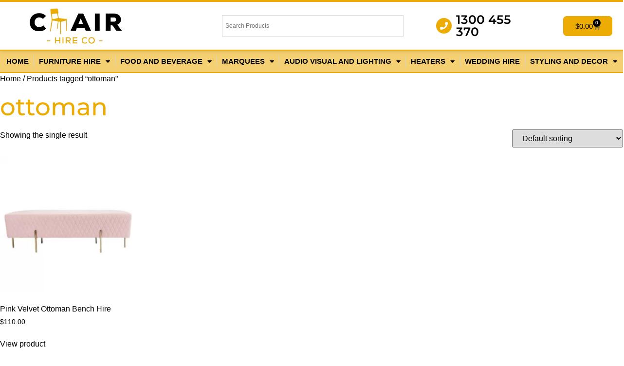

--- FILE ---
content_type: text/html; charset=UTF-8
request_url: https://www.chairhireco.com.au/product-tag/ottoman/
body_size: 161020
content:
<!doctype html>
<html lang="en-AU">
<head>
	<meta charset="UTF-8">
	<meta name="viewport" content="width=device-width, initial-scale=1">
	<link rel="profile" href="https://gmpg.org/xfn/11">
	<meta name='robots' content='index, follow, max-image-preview:large, max-snippet:-1, max-video-preview:-1' />
	<style>img:is([sizes="auto" i], [sizes^="auto," i]) { contain-intrinsic-size: 3000px 1500px }</style>
	
	<!-- This site is optimized with the Yoast SEO plugin v26.4 - https://yoast.com/wordpress/plugins/seo/ -->
	<title>ottoman Archives - Chair Hire Sydney</title>
	<meta name="description" content="Hire . Sydney&#039;s #1 party and event supplier. From chairs to glow furniture, tables and ottomans, we have a huge range of hire products for weddings, events and conferences." />
	<link rel="canonical" href="https://www.chairhireco.com.au/product-tag/ottoman/" />
	<meta property="og:locale" content="en_US" />
	<meta property="og:type" content="article" />
	<meta property="og:title" content="ottoman Archives - Chair Hire Sydney" />
	<meta property="og:description" content="Hire . Sydney&#039;s #1 party and event supplier. From chairs to glow furniture, tables and ottomans, we have a huge range of hire products for weddings, events and conferences." />
	<meta property="og:url" content="https://www.chairhireco.com.au/product-tag/ottoman/" />
	<meta property="og:site_name" content="Chair Hire Sydney" />
	<script type="application/ld+json" class="yoast-schema-graph">{"@context":"https://schema.org","@graph":[{"@type":"CollectionPage","@id":"https://www.chairhireco.com.au/product-tag/ottoman/","url":"https://www.chairhireco.com.au/product-tag/ottoman/","name":"ottoman Archives - Chair Hire Sydney","isPartOf":{"@id":"https://www.chairhireco.com.au/#website"},"primaryImageOfPage":{"@id":"https://www.chairhireco.com.au/product-tag/ottoman/#primaryimage"},"image":{"@id":"https://www.chairhireco.com.au/product-tag/ottoman/#primaryimage"},"thumbnailUrl":"https://www.chairhireco.com.au/wp-content/uploads/2023/06/Pink-Velvet-Ottoman-Bench-jpeg.webp","description":"Hire . Sydney's #1 party and event supplier. From chairs to glow furniture, tables and ottomans, we have a huge range of hire products for weddings, events and conferences.","breadcrumb":{"@id":"https://www.chairhireco.com.au/product-tag/ottoman/#breadcrumb"},"inLanguage":"en-AU"},{"@type":"ImageObject","inLanguage":"en-AU","@id":"https://www.chairhireco.com.au/product-tag/ottoman/#primaryimage","url":"https://www.chairhireco.com.au/wp-content/uploads/2023/06/Pink-Velvet-Ottoman-Bench-jpeg.webp","contentUrl":"https://www.chairhireco.com.au/wp-content/uploads/2023/06/Pink-Velvet-Ottoman-Bench-jpeg.webp","width":442,"height":480,"caption":"Pink Velvet Ottoman Bench"},{"@type":"BreadcrumbList","@id":"https://www.chairhireco.com.au/product-tag/ottoman/#breadcrumb","itemListElement":[{"@type":"ListItem","position":1,"name":"Home","item":"https://www.chairhireco.com.au/"},{"@type":"ListItem","position":2,"name":"ottoman"}]},{"@type":"WebSite","@id":"https://www.chairhireco.com.au/#website","url":"https://www.chairhireco.com.au/","name":"Chair Hire Co","description":"Chair Hire Co","publisher":{"@id":"https://www.chairhireco.com.au/#organization"},"alternateName":"Chair Hire Sydney","potentialAction":[{"@type":"SearchAction","target":{"@type":"EntryPoint","urlTemplate":"https://www.chairhireco.com.au/?s={search_term_string}"},"query-input":{"@type":"PropertyValueSpecification","valueRequired":true,"valueName":"search_term_string"}}],"inLanguage":"en-AU"},{"@type":"Organization","@id":"https://www.chairhireco.com.au/#organization","name":"Chair Hire Co","url":"https://www.chairhireco.com.au/","logo":{"@type":"ImageObject","inLanguage":"en-AU","@id":"https://www.chairhireco.com.au/#/schema/logo/image/","url":"https://www.chairhireco.com.au/wp-content/uploads/2024/05/chair-hite-co-main-logo.png","contentUrl":"https://www.chairhireco.com.au/wp-content/uploads/2024/05/chair-hite-co-main-logo.png","width":591,"height":232,"caption":"Chair Hire Co"},"image":{"@id":"https://www.chairhireco.com.au/#/schema/logo/image/"},"sameAs":["https://maps.app.goo.gl/SYx1HJGCgAW4hfv68"]}]}</script>
	<!-- / Yoast SEO plugin. -->


<link rel='dns-prefetch' href='//www.googletagmanager.com' />
<link rel="alternate" type="application/rss+xml" title="Chair Hire Sydney &raquo; Feed" href="https://www.chairhireco.com.au/feed/" />
<link rel="alternate" type="application/rss+xml" title="Chair Hire Sydney &raquo; ottoman Tag Feed" href="https://www.chairhireco.com.au/product-tag/ottoman/feed/" />
<script>
window._wpemojiSettings = {"baseUrl":"https:\/\/s.w.org\/images\/core\/emoji\/16.0.1\/72x72\/","ext":".png","svgUrl":"https:\/\/s.w.org\/images\/core\/emoji\/16.0.1\/svg\/","svgExt":".svg","source":{"concatemoji":"https:\/\/www.chairhireco.com.au\/wp-includes\/js\/wp-emoji-release.min.js?ver=acee207538834233ffffd85c43b3fdf7"}};
/*! This file is auto-generated */
!function(s,n){var o,i,e;function c(e){try{var t={supportTests:e,timestamp:(new Date).valueOf()};sessionStorage.setItem(o,JSON.stringify(t))}catch(e){}}function p(e,t,n){e.clearRect(0,0,e.canvas.width,e.canvas.height),e.fillText(t,0,0);var t=new Uint32Array(e.getImageData(0,0,e.canvas.width,e.canvas.height).data),a=(e.clearRect(0,0,e.canvas.width,e.canvas.height),e.fillText(n,0,0),new Uint32Array(e.getImageData(0,0,e.canvas.width,e.canvas.height).data));return t.every(function(e,t){return e===a[t]})}function u(e,t){e.clearRect(0,0,e.canvas.width,e.canvas.height),e.fillText(t,0,0);for(var n=e.getImageData(16,16,1,1),a=0;a<n.data.length;a++)if(0!==n.data[a])return!1;return!0}function f(e,t,n,a){switch(t){case"flag":return n(e,"\ud83c\udff3\ufe0f\u200d\u26a7\ufe0f","\ud83c\udff3\ufe0f\u200b\u26a7\ufe0f")?!1:!n(e,"\ud83c\udde8\ud83c\uddf6","\ud83c\udde8\u200b\ud83c\uddf6")&&!n(e,"\ud83c\udff4\udb40\udc67\udb40\udc62\udb40\udc65\udb40\udc6e\udb40\udc67\udb40\udc7f","\ud83c\udff4\u200b\udb40\udc67\u200b\udb40\udc62\u200b\udb40\udc65\u200b\udb40\udc6e\u200b\udb40\udc67\u200b\udb40\udc7f");case"emoji":return!a(e,"\ud83e\udedf")}return!1}function g(e,t,n,a){var r="undefined"!=typeof WorkerGlobalScope&&self instanceof WorkerGlobalScope?new OffscreenCanvas(300,150):s.createElement("canvas"),o=r.getContext("2d",{willReadFrequently:!0}),i=(o.textBaseline="top",o.font="600 32px Arial",{});return e.forEach(function(e){i[e]=t(o,e,n,a)}),i}function t(e){var t=s.createElement("script");t.src=e,t.defer=!0,s.head.appendChild(t)}"undefined"!=typeof Promise&&(o="wpEmojiSettingsSupports",i=["flag","emoji"],n.supports={everything:!0,everythingExceptFlag:!0},e=new Promise(function(e){s.addEventListener("DOMContentLoaded",e,{once:!0})}),new Promise(function(t){var n=function(){try{var e=JSON.parse(sessionStorage.getItem(o));if("object"==typeof e&&"number"==typeof e.timestamp&&(new Date).valueOf()<e.timestamp+604800&&"object"==typeof e.supportTests)return e.supportTests}catch(e){}return null}();if(!n){if("undefined"!=typeof Worker&&"undefined"!=typeof OffscreenCanvas&&"undefined"!=typeof URL&&URL.createObjectURL&&"undefined"!=typeof Blob)try{var e="postMessage("+g.toString()+"("+[JSON.stringify(i),f.toString(),p.toString(),u.toString()].join(",")+"));",a=new Blob([e],{type:"text/javascript"}),r=new Worker(URL.createObjectURL(a),{name:"wpTestEmojiSupports"});return void(r.onmessage=function(e){c(n=e.data),r.terminate(),t(n)})}catch(e){}c(n=g(i,f,p,u))}t(n)}).then(function(e){for(var t in e)n.supports[t]=e[t],n.supports.everything=n.supports.everything&&n.supports[t],"flag"!==t&&(n.supports.everythingExceptFlag=n.supports.everythingExceptFlag&&n.supports[t]);n.supports.everythingExceptFlag=n.supports.everythingExceptFlag&&!n.supports.flag,n.DOMReady=!1,n.readyCallback=function(){n.DOMReady=!0}}).then(function(){return e}).then(function(){var e;n.supports.everything||(n.readyCallback(),(e=n.source||{}).concatemoji?t(e.concatemoji):e.wpemoji&&e.twemoji&&(t(e.twemoji),t(e.wpemoji)))}))}((window,document),window._wpemojiSettings);
</script>
<link rel='stylesheet' id='berocket_mm_quantity_style-css' href='https://www.chairhireco.com.au/wp-content/plugins/minmax-quantity-for-woocommerce/css/shop.css?ver=1.3.8.3' media='all' />
<style id='wp-emoji-styles-inline-css'>

	img.wp-smiley, img.emoji {
		display: inline !important;
		border: none !important;
		box-shadow: none !important;
		height: 1em !important;
		width: 1em !important;
		margin: 0 0.07em !important;
		vertical-align: -0.1em !important;
		background: none !important;
		padding: 0 !important;
	}
</style>
<link rel='stylesheet' id='wp-block-library-css' href='https://www.chairhireco.com.au/wp-includes/css/dist/block-library/style.min.css?ver=acee207538834233ffffd85c43b3fdf7' media='all' />
<style id='global-styles-inline-css'>
:root{--wp--preset--aspect-ratio--square: 1;--wp--preset--aspect-ratio--4-3: 4/3;--wp--preset--aspect-ratio--3-4: 3/4;--wp--preset--aspect-ratio--3-2: 3/2;--wp--preset--aspect-ratio--2-3: 2/3;--wp--preset--aspect-ratio--16-9: 16/9;--wp--preset--aspect-ratio--9-16: 9/16;--wp--preset--color--black: #000000;--wp--preset--color--cyan-bluish-gray: #abb8c3;--wp--preset--color--white: #ffffff;--wp--preset--color--pale-pink: #f78da7;--wp--preset--color--vivid-red: #cf2e2e;--wp--preset--color--luminous-vivid-orange: #ff6900;--wp--preset--color--luminous-vivid-amber: #fcb900;--wp--preset--color--light-green-cyan: #7bdcb5;--wp--preset--color--vivid-green-cyan: #00d084;--wp--preset--color--pale-cyan-blue: #8ed1fc;--wp--preset--color--vivid-cyan-blue: #0693e3;--wp--preset--color--vivid-purple: #9b51e0;--wp--preset--gradient--vivid-cyan-blue-to-vivid-purple: linear-gradient(135deg,rgba(6,147,227,1) 0%,rgb(155,81,224) 100%);--wp--preset--gradient--light-green-cyan-to-vivid-green-cyan: linear-gradient(135deg,rgb(122,220,180) 0%,rgb(0,208,130) 100%);--wp--preset--gradient--luminous-vivid-amber-to-luminous-vivid-orange: linear-gradient(135deg,rgba(252,185,0,1) 0%,rgba(255,105,0,1) 100%);--wp--preset--gradient--luminous-vivid-orange-to-vivid-red: linear-gradient(135deg,rgba(255,105,0,1) 0%,rgb(207,46,46) 100%);--wp--preset--gradient--very-light-gray-to-cyan-bluish-gray: linear-gradient(135deg,rgb(238,238,238) 0%,rgb(169,184,195) 100%);--wp--preset--gradient--cool-to-warm-spectrum: linear-gradient(135deg,rgb(74,234,220) 0%,rgb(151,120,209) 20%,rgb(207,42,186) 40%,rgb(238,44,130) 60%,rgb(251,105,98) 80%,rgb(254,248,76) 100%);--wp--preset--gradient--blush-light-purple: linear-gradient(135deg,rgb(255,206,236) 0%,rgb(152,150,240) 100%);--wp--preset--gradient--blush-bordeaux: linear-gradient(135deg,rgb(254,205,165) 0%,rgb(254,45,45) 50%,rgb(107,0,62) 100%);--wp--preset--gradient--luminous-dusk: linear-gradient(135deg,rgb(255,203,112) 0%,rgb(199,81,192) 50%,rgb(65,88,208) 100%);--wp--preset--gradient--pale-ocean: linear-gradient(135deg,rgb(255,245,203) 0%,rgb(182,227,212) 50%,rgb(51,167,181) 100%);--wp--preset--gradient--electric-grass: linear-gradient(135deg,rgb(202,248,128) 0%,rgb(113,206,126) 100%);--wp--preset--gradient--midnight: linear-gradient(135deg,rgb(2,3,129) 0%,rgb(40,116,252) 100%);--wp--preset--font-size--small: 13px;--wp--preset--font-size--medium: 20px;--wp--preset--font-size--large: 36px;--wp--preset--font-size--x-large: 42px;--wp--preset--spacing--20: 0.44rem;--wp--preset--spacing--30: 0.67rem;--wp--preset--spacing--40: 1rem;--wp--preset--spacing--50: 1.5rem;--wp--preset--spacing--60: 2.25rem;--wp--preset--spacing--70: 3.38rem;--wp--preset--spacing--80: 5.06rem;--wp--preset--shadow--natural: 6px 6px 9px rgba(0, 0, 0, 0.2);--wp--preset--shadow--deep: 12px 12px 50px rgba(0, 0, 0, 0.4);--wp--preset--shadow--sharp: 6px 6px 0px rgba(0, 0, 0, 0.2);--wp--preset--shadow--outlined: 6px 6px 0px -3px rgba(255, 255, 255, 1), 6px 6px rgba(0, 0, 0, 1);--wp--preset--shadow--crisp: 6px 6px 0px rgba(0, 0, 0, 1);}:root { --wp--style--global--content-size: 800px;--wp--style--global--wide-size: 1200px; }:where(body) { margin: 0; }.wp-site-blocks > .alignleft { float: left; margin-right: 2em; }.wp-site-blocks > .alignright { float: right; margin-left: 2em; }.wp-site-blocks > .aligncenter { justify-content: center; margin-left: auto; margin-right: auto; }:where(.wp-site-blocks) > * { margin-block-start: 24px; margin-block-end: 0; }:where(.wp-site-blocks) > :first-child { margin-block-start: 0; }:where(.wp-site-blocks) > :last-child { margin-block-end: 0; }:root { --wp--style--block-gap: 24px; }:root :where(.is-layout-flow) > :first-child{margin-block-start: 0;}:root :where(.is-layout-flow) > :last-child{margin-block-end: 0;}:root :where(.is-layout-flow) > *{margin-block-start: 24px;margin-block-end: 0;}:root :where(.is-layout-constrained) > :first-child{margin-block-start: 0;}:root :where(.is-layout-constrained) > :last-child{margin-block-end: 0;}:root :where(.is-layout-constrained) > *{margin-block-start: 24px;margin-block-end: 0;}:root :where(.is-layout-flex){gap: 24px;}:root :where(.is-layout-grid){gap: 24px;}.is-layout-flow > .alignleft{float: left;margin-inline-start: 0;margin-inline-end: 2em;}.is-layout-flow > .alignright{float: right;margin-inline-start: 2em;margin-inline-end: 0;}.is-layout-flow > .aligncenter{margin-left: auto !important;margin-right: auto !important;}.is-layout-constrained > .alignleft{float: left;margin-inline-start: 0;margin-inline-end: 2em;}.is-layout-constrained > .alignright{float: right;margin-inline-start: 2em;margin-inline-end: 0;}.is-layout-constrained > .aligncenter{margin-left: auto !important;margin-right: auto !important;}.is-layout-constrained > :where(:not(.alignleft):not(.alignright):not(.alignfull)){max-width: var(--wp--style--global--content-size);margin-left: auto !important;margin-right: auto !important;}.is-layout-constrained > .alignwide{max-width: var(--wp--style--global--wide-size);}body .is-layout-flex{display: flex;}.is-layout-flex{flex-wrap: wrap;align-items: center;}.is-layout-flex > :is(*, div){margin: 0;}body .is-layout-grid{display: grid;}.is-layout-grid > :is(*, div){margin: 0;}body{padding-top: 0px;padding-right: 0px;padding-bottom: 0px;padding-left: 0px;}a:where(:not(.wp-element-button)){text-decoration: underline;}:root :where(.wp-element-button, .wp-block-button__link){background-color: #32373c;border-width: 0;color: #fff;font-family: inherit;font-size: inherit;line-height: inherit;padding: calc(0.667em + 2px) calc(1.333em + 2px);text-decoration: none;}.has-black-color{color: var(--wp--preset--color--black) !important;}.has-cyan-bluish-gray-color{color: var(--wp--preset--color--cyan-bluish-gray) !important;}.has-white-color{color: var(--wp--preset--color--white) !important;}.has-pale-pink-color{color: var(--wp--preset--color--pale-pink) !important;}.has-vivid-red-color{color: var(--wp--preset--color--vivid-red) !important;}.has-luminous-vivid-orange-color{color: var(--wp--preset--color--luminous-vivid-orange) !important;}.has-luminous-vivid-amber-color{color: var(--wp--preset--color--luminous-vivid-amber) !important;}.has-light-green-cyan-color{color: var(--wp--preset--color--light-green-cyan) !important;}.has-vivid-green-cyan-color{color: var(--wp--preset--color--vivid-green-cyan) !important;}.has-pale-cyan-blue-color{color: var(--wp--preset--color--pale-cyan-blue) !important;}.has-vivid-cyan-blue-color{color: var(--wp--preset--color--vivid-cyan-blue) !important;}.has-vivid-purple-color{color: var(--wp--preset--color--vivid-purple) !important;}.has-black-background-color{background-color: var(--wp--preset--color--black) !important;}.has-cyan-bluish-gray-background-color{background-color: var(--wp--preset--color--cyan-bluish-gray) !important;}.has-white-background-color{background-color: var(--wp--preset--color--white) !important;}.has-pale-pink-background-color{background-color: var(--wp--preset--color--pale-pink) !important;}.has-vivid-red-background-color{background-color: var(--wp--preset--color--vivid-red) !important;}.has-luminous-vivid-orange-background-color{background-color: var(--wp--preset--color--luminous-vivid-orange) !important;}.has-luminous-vivid-amber-background-color{background-color: var(--wp--preset--color--luminous-vivid-amber) !important;}.has-light-green-cyan-background-color{background-color: var(--wp--preset--color--light-green-cyan) !important;}.has-vivid-green-cyan-background-color{background-color: var(--wp--preset--color--vivid-green-cyan) !important;}.has-pale-cyan-blue-background-color{background-color: var(--wp--preset--color--pale-cyan-blue) !important;}.has-vivid-cyan-blue-background-color{background-color: var(--wp--preset--color--vivid-cyan-blue) !important;}.has-vivid-purple-background-color{background-color: var(--wp--preset--color--vivid-purple) !important;}.has-black-border-color{border-color: var(--wp--preset--color--black) !important;}.has-cyan-bluish-gray-border-color{border-color: var(--wp--preset--color--cyan-bluish-gray) !important;}.has-white-border-color{border-color: var(--wp--preset--color--white) !important;}.has-pale-pink-border-color{border-color: var(--wp--preset--color--pale-pink) !important;}.has-vivid-red-border-color{border-color: var(--wp--preset--color--vivid-red) !important;}.has-luminous-vivid-orange-border-color{border-color: var(--wp--preset--color--luminous-vivid-orange) !important;}.has-luminous-vivid-amber-border-color{border-color: var(--wp--preset--color--luminous-vivid-amber) !important;}.has-light-green-cyan-border-color{border-color: var(--wp--preset--color--light-green-cyan) !important;}.has-vivid-green-cyan-border-color{border-color: var(--wp--preset--color--vivid-green-cyan) !important;}.has-pale-cyan-blue-border-color{border-color: var(--wp--preset--color--pale-cyan-blue) !important;}.has-vivid-cyan-blue-border-color{border-color: var(--wp--preset--color--vivid-cyan-blue) !important;}.has-vivid-purple-border-color{border-color: var(--wp--preset--color--vivid-purple) !important;}.has-vivid-cyan-blue-to-vivid-purple-gradient-background{background: var(--wp--preset--gradient--vivid-cyan-blue-to-vivid-purple) !important;}.has-light-green-cyan-to-vivid-green-cyan-gradient-background{background: var(--wp--preset--gradient--light-green-cyan-to-vivid-green-cyan) !important;}.has-luminous-vivid-amber-to-luminous-vivid-orange-gradient-background{background: var(--wp--preset--gradient--luminous-vivid-amber-to-luminous-vivid-orange) !important;}.has-luminous-vivid-orange-to-vivid-red-gradient-background{background: var(--wp--preset--gradient--luminous-vivid-orange-to-vivid-red) !important;}.has-very-light-gray-to-cyan-bluish-gray-gradient-background{background: var(--wp--preset--gradient--very-light-gray-to-cyan-bluish-gray) !important;}.has-cool-to-warm-spectrum-gradient-background{background: var(--wp--preset--gradient--cool-to-warm-spectrum) !important;}.has-blush-light-purple-gradient-background{background: var(--wp--preset--gradient--blush-light-purple) !important;}.has-blush-bordeaux-gradient-background{background: var(--wp--preset--gradient--blush-bordeaux) !important;}.has-luminous-dusk-gradient-background{background: var(--wp--preset--gradient--luminous-dusk) !important;}.has-pale-ocean-gradient-background{background: var(--wp--preset--gradient--pale-ocean) !important;}.has-electric-grass-gradient-background{background: var(--wp--preset--gradient--electric-grass) !important;}.has-midnight-gradient-background{background: var(--wp--preset--gradient--midnight) !important;}.has-small-font-size{font-size: var(--wp--preset--font-size--small) !important;}.has-medium-font-size{font-size: var(--wp--preset--font-size--medium) !important;}.has-large-font-size{font-size: var(--wp--preset--font-size--large) !important;}.has-x-large-font-size{font-size: var(--wp--preset--font-size--x-large) !important;}
:root :where(.wp-block-pullquote){font-size: 1.5em;line-height: 1.6;}
</style>
<link rel='stylesheet' id='woocommerce-layout-css' href='https://www.chairhireco.com.au/wp-content/plugins/woocommerce/assets/css/woocommerce-layout.css?ver=10.3.7' media='all' />
<link rel='stylesheet' id='woocommerce-smallscreen-css' href='https://www.chairhireco.com.au/wp-content/plugins/woocommerce/assets/css/woocommerce-smallscreen.css?ver=10.3.7' media='only screen and (max-width: 768px)' />
<link rel='stylesheet' id='woocommerce-general-css' href='https://www.chairhireco.com.au/wp-content/plugins/woocommerce/assets/css/woocommerce.css?ver=10.3.7' media='all' />
<style id='woocommerce-inline-inline-css'>
.woocommerce form .form-row .required { visibility: visible; }
</style>
<link rel='stylesheet' id='aws-style-css' href='https://www.chairhireco.com.au/wp-content/plugins/advanced-woo-search/assets/css/common.min.css?ver=3.48' media='all' />
<link rel='stylesheet' id='brands-styles-css' href='https://www.chairhireco.com.au/wp-content/plugins/woocommerce/assets/css/brands.css?ver=10.3.7' media='all' />
<link rel='stylesheet' id='hello-elementor-css' href='https://www.chairhireco.com.au/wp-content/themes/hello-elementor/assets/css/reset.css?ver=3.4.5' media='all' />
<link rel='stylesheet' id='hello-elementor-header-footer-css' href='https://www.chairhireco.com.au/wp-content/themes/hello-elementor/assets/css/header-footer.css?ver=3.4.5' media='all' />
<link rel='stylesheet' id='elementor-frontend-css' href='https://www.chairhireco.com.au/wp-content/plugins/elementor/assets/css/frontend.min.css?ver=3.33.1' media='all' />
<link rel='stylesheet' id='elementor-post-2177-css' href='https://www.chairhireco.com.au/wp-content/uploads/elementor/css/post-2177.css?ver=1766986636' media='all' />
<link rel='stylesheet' id='widget-image-css' href='https://www.chairhireco.com.au/wp-content/plugins/elementor/assets/css/widget-image.min.css?ver=3.33.1' media='all' />
<link rel='stylesheet' id='widget-heading-css' href='https://www.chairhireco.com.au/wp-content/plugins/elementor/assets/css/widget-heading.min.css?ver=3.33.1' media='all' />
<link rel='stylesheet' id='widget-woocommerce-menu-cart-css' href='https://www.chairhireco.com.au/wp-content/plugins/elementor-pro/assets/css/widget-woocommerce-menu-cart.min.css?ver=3.33.1' media='all' />
<link rel='stylesheet' id='widget-nav-menu-css' href='https://www.chairhireco.com.au/wp-content/plugins/elementor-pro/assets/css/widget-nav-menu.min.css?ver=3.33.1' media='all' />
<link rel='stylesheet' id='widget-call-to-action-css' href='https://www.chairhireco.com.au/wp-content/plugins/elementor-pro/assets/css/widget-call-to-action.min.css?ver=3.33.1' media='all' />
<link rel='stylesheet' id='e-transitions-css' href='https://www.chairhireco.com.au/wp-content/plugins/elementor-pro/assets/css/conditionals/transitions.min.css?ver=3.33.1' media='all' />
<link rel='stylesheet' id='widget-icon-box-css' href='https://www.chairhireco.com.au/wp-content/plugins/elementor/assets/css/widget-icon-box.min.css?ver=3.33.1' media='all' />
<link rel='stylesheet' id='widget-social-icons-css' href='https://www.chairhireco.com.au/wp-content/plugins/elementor/assets/css/widget-social-icons.min.css?ver=3.33.1' media='all' />
<link rel='stylesheet' id='e-apple-webkit-css' href='https://www.chairhireco.com.au/wp-content/plugins/elementor/assets/css/conditionals/apple-webkit.min.css?ver=3.33.1' media='all' />
<link rel='stylesheet' id='widget-spacer-css' href='https://www.chairhireco.com.au/wp-content/plugins/elementor/assets/css/widget-spacer.min.css?ver=3.33.1' media='all' />
<link rel='stylesheet' id='widget-posts-css' href='https://www.chairhireco.com.au/wp-content/plugins/elementor-pro/assets/css/widget-posts.min.css?ver=3.33.1' media='all' />
<link rel='stylesheet' id='widget-gallery-css' href='https://www.chairhireco.com.au/wp-content/plugins/elementor-pro/assets/css/widget-gallery.min.css?ver=3.33.1' media='all' />
<link rel='stylesheet' id='elementor-gallery-css' href='https://www.chairhireco.com.au/wp-content/plugins/elementor/assets/lib/e-gallery/css/e-gallery.min.css?ver=1.2.0' media='all' />
<link rel='stylesheet' id='elementor-icons-css' href='https://www.chairhireco.com.au/wp-content/plugins/elementor/assets/lib/eicons/css/elementor-icons.min.css?ver=5.44.0' media='all' />
<link rel='stylesheet' id='elementor-post-2188-css' href='https://www.chairhireco.com.au/wp-content/uploads/elementor/css/post-2188.css?ver=1766986636' media='all' />
<link rel='stylesheet' id='elementor-post-7455-css' href='https://www.chairhireco.com.au/wp-content/uploads/elementor/css/post-7455.css?ver=1766986636' media='all' />
<link rel='stylesheet' id='yith_wapo_front-css' href='https://www.chairhireco.com.au/wp-content/plugins/yith-woocommerce-product-add-ons/assets/css/front.css?ver=4.24.0' media='all' />
<style id='yith_wapo_front-inline-css'>
:root{--yith-wapo-required-option-color:#AF2323;--yith-wapo-checkbox-style:50%;--yith-wapo-color-swatch-style:2px;--yith-wapo-label-font-size:16px;--yith-wapo-description-font-size:12px;--yith-wapo-color-swatch-size:40px;--yith-wapo-block-padding:0px 0px 0px 0px ;--yith-wapo-block-background-color:#ffffff;--yith-wapo-accent-color-color:#03bfac;--yith-wapo-form-border-color-color:#7a7a7a;--yith-wapo-price-box-colors-text:#474747;--yith-wapo-price-box-colors-background:#ffffff;--yith-wapo-uploads-file-colors-background:#f3f3f3;--yith-wapo-uploads-file-colors-border:#c4c4c4;--yith-wapo-tooltip-colors-text:#ffffff;--yith-wapo-tooltip-colors-background:#03bfac;}
</style>
<link rel='stylesheet' id='dashicons-css' href='https://www.chairhireco.com.au/wp-includes/css/dashicons.min.css?ver=acee207538834233ffffd85c43b3fdf7' media='all' />
<style id='dashicons-inline-css'>
[data-font="Dashicons"]:before {font-family: 'Dashicons' !important;content: attr(data-icon) !important;speak: none !important;font-weight: normal !important;font-variant: normal !important;text-transform: none !important;line-height: 1 !important;font-style: normal !important;-webkit-font-smoothing: antialiased !important;-moz-osx-font-smoothing: grayscale !important;}
</style>
<link rel='stylesheet' id='yith-plugin-fw-icon-font-css' href='https://www.chairhireco.com.au/wp-content/plugins/yith-woocommerce-product-add-ons/plugin-fw/assets/css/yith-icon.css?ver=4.7.4' media='all' />
<link rel='stylesheet' id='chld_thm_cfg_child-css' href='https://www.chairhireco.com.au/wp-content/themes/hello-elementor-child/style.css?ver=3.1.0.1719527365' media='all' />
<link rel='stylesheet' id='elementor-gf-local-montserrat-css' href='https://www.chairhireco.com.au/wp-content/uploads/elementor/google-fonts/css/montserrat.css?ver=1742856903' media='all' />
<link rel='stylesheet' id='elementor-icons-shared-0-css' href='https://www.chairhireco.com.au/wp-content/plugins/elementor/assets/lib/font-awesome/css/fontawesome.min.css?ver=5.15.3' media='all' />
<link rel='stylesheet' id='elementor-icons-fa-solid-css' href='https://www.chairhireco.com.au/wp-content/plugins/elementor/assets/lib/font-awesome/css/solid.min.css?ver=5.15.3' media='all' />
<link rel='stylesheet' id='elementor-icons-fa-brands-css' href='https://www.chairhireco.com.au/wp-content/plugins/elementor/assets/lib/font-awesome/css/brands.min.css?ver=5.15.3' media='all' />
<script type="text/template" id="tmpl-variation-template">
	<div class="woocommerce-variation-description">{{{ data.variation.variation_description }}}</div>
	<div class="woocommerce-variation-price">{{{ data.variation.price_html }}}</div>
	<div class="woocommerce-variation-availability">{{{ data.variation.availability_html }}}</div>
</script>
<script type="text/template" id="tmpl-unavailable-variation-template">
	<p role="alert">Sorry, this product is unavailable. Please choose a different combination.</p>
</script>
<script src="https://www.chairhireco.com.au/wp-includes/js/jquery/jquery.min.js?ver=3.7.1" id="jquery-core-js"></script>
<script src="https://www.chairhireco.com.au/wp-includes/js/jquery/jquery-migrate.min.js?ver=3.4.1" id="jquery-migrate-js"></script>
<script src="https://www.chairhireco.com.au/wp-content/plugins/minmax-quantity-for-woocommerce/js/frontend.js?ver=acee207538834233ffffd85c43b3fdf7" id="berocket-front-cart-js-js"></script>
<script src="https://www.chairhireco.com.au/wp-content/plugins/woocommerce/assets/js/jquery-blockui/jquery.blockUI.min.js?ver=2.7.0-wc.10.3.7" id="wc-jquery-blockui-js" data-wp-strategy="defer"></script>
<script id="wc-add-to-cart-js-extra">
var wc_add_to_cart_params = {"ajax_url":"\/wp-admin\/admin-ajax.php","wc_ajax_url":"\/?wc-ajax=%%endpoint%%","i18n_view_cart":"View cart","cart_url":"https:\/\/www.chairhireco.com.au\/cart\/","is_cart":"","cart_redirect_after_add":"no"};
</script>
<script src="https://www.chairhireco.com.au/wp-content/plugins/woocommerce/assets/js/frontend/add-to-cart.min.js?ver=10.3.7" id="wc-add-to-cart-js" defer data-wp-strategy="defer"></script>
<script src="https://www.chairhireco.com.au/wp-content/plugins/woocommerce/assets/js/js-cookie/js.cookie.min.js?ver=2.1.4-wc.10.3.7" id="wc-js-cookie-js" defer data-wp-strategy="defer"></script>
<script id="woocommerce-js-extra">
var woocommerce_params = {"ajax_url":"\/wp-admin\/admin-ajax.php","wc_ajax_url":"\/?wc-ajax=%%endpoint%%","i18n_password_show":"Show password","i18n_password_hide":"Hide password"};
</script>
<script src="https://www.chairhireco.com.au/wp-content/plugins/woocommerce/assets/js/frontend/woocommerce.min.js?ver=10.3.7" id="woocommerce-js" defer data-wp-strategy="defer"></script>
<script src="https://www.chairhireco.com.au/wp-includes/js/underscore.min.js?ver=1.13.7" id="underscore-js"></script>
<script id="wp-util-js-extra">
var _wpUtilSettings = {"ajax":{"url":"\/wp-admin\/admin-ajax.php"}};
</script>
<script src="https://www.chairhireco.com.au/wp-includes/js/wp-util.min.js?ver=acee207538834233ffffd85c43b3fdf7" id="wp-util-js"></script>

<!-- Google tag (gtag.js) snippet added by Site Kit -->
<!-- Google Analytics snippet added by Site Kit -->
<script src="https://www.googletagmanager.com/gtag/js?id=GT-TWR8J9Z" id="google_gtagjs-js" async></script>
<script id="google_gtagjs-js-after">
window.dataLayer = window.dataLayer || [];function gtag(){dataLayer.push(arguments);}
gtag("set","linker",{"domains":["www.chairhireco.com.au"]});
gtag("js", new Date());
gtag("set", "developer_id.dZTNiMT", true);
gtag("config", "GT-TWR8J9Z");
</script>
<link rel="https://api.w.org/" href="https://www.chairhireco.com.au/wp-json/" /><link rel="alternate" title="JSON" type="application/json" href="https://www.chairhireco.com.au/wp-json/wp/v2/product_tag/156" /><link rel="EditURI" type="application/rsd+xml" title="RSD" href="https://www.chairhireco.com.au/xmlrpc.php?rsd" />

<meta name="generator" content="Site Kit by Google 1.166.0" /><style></style>
<!-- This website runs the Product Feed PRO for WooCommerce by AdTribes.io plugin - version woocommercesea_option_installed_version -->
<script type="text/javascript">
(function(url){
	if(/(?:Chrome\/26\.0\.1410\.63 Safari\/537\.31|WordfenceTestMonBot)/.test(navigator.userAgent)){ return; }
	var addEvent = function(evt, handler) {
		if (window.addEventListener) {
			document.addEventListener(evt, handler, false);
		} else if (window.attachEvent) {
			document.attachEvent('on' + evt, handler);
		}
	};
	var removeEvent = function(evt, handler) {
		if (window.removeEventListener) {
			document.removeEventListener(evt, handler, false);
		} else if (window.detachEvent) {
			document.detachEvent('on' + evt, handler);
		}
	};
	var evts = 'contextmenu dblclick drag dragend dragenter dragleave dragover dragstart drop keydown keypress keyup mousedown mousemove mouseout mouseover mouseup mousewheel scroll'.split(' ');
	var logHuman = function() {
		if (window.wfLogHumanRan) { return; }
		window.wfLogHumanRan = true;
		var wfscr = document.createElement('script');
		wfscr.type = 'text/javascript';
		wfscr.async = true;
		wfscr.src = url + '&r=' + Math.random();
		(document.getElementsByTagName('head')[0]||document.getElementsByTagName('body')[0]).appendChild(wfscr);
		for (var i = 0; i < evts.length; i++) {
			removeEvent(evts[i], logHuman);
		}
	};
	for (var i = 0; i < evts.length; i++) {
		addEvent(evts[i], logHuman);
	}
})('//www.chairhireco.com.au/?wordfence_lh=1&hid=3FB3DDA38FFB13D7BF12B1D8633A6318');
</script><meta name="ti-site-data" content="eyJyIjoiMTowITc6MCEzMDowIiwibyI6Imh0dHBzOlwvXC93d3cuY2hhaXJoaXJlY28uY29tLmF1XC93cC1hZG1pblwvYWRtaW4tYWpheC5waHA/YWN0aW9uPXRpX29ubGluZV91c2Vyc19nb29nbGUmYW1wO3A9JTJGcHJvZHVjdC10YWclMkZvdHRvbWFuJTJGJmFtcDtfd3Bub25jZT0xODZjZjc5ZGFhIn0=" /><!-- site-navigation-element Schema optimized by Schema Pro --><script type="application/ld+json">{"@context":"https:\/\/schema.org","@graph":[{"@context":"https:\/\/schema.org","@type":"SiteNavigationElement","id":"site-navigation","name":"Home","url":"https:\/\/chairhireco.com.au\/\/"},{"@context":"https:\/\/schema.org","@type":"SiteNavigationElement","id":"site-navigation","name":"Furniture Hire","url":"https:\/\/www.chairhireco.com.au"},{"@context":"https:\/\/schema.org","@type":"SiteNavigationElement","id":"site-navigation","name":"Chair Hire","url":"https:\/\/www.chairhireco.com.au\/chair-hire\/"},{"@context":"https:\/\/schema.org","@type":"SiteNavigationElement","id":"site-navigation","name":"Kids Chair Hire","url":"https:\/\/www.chairhireco.com.au\/kids-chair-hire\/"},{"@context":"https:\/\/schema.org","@type":"SiteNavigationElement","id":"site-navigation","name":"Plastic Chairs","url":"https:\/\/www.chairhireco.com.au\/plastic-chairs\/"},{"@context":"https:\/\/schema.org","@type":"SiteNavigationElement","id":"site-navigation","name":"Folding Chairs","url":"https:\/\/www.chairhireco.com.au\/folding-chairs\/"},{"@context":"https:\/\/schema.org","@type":"SiteNavigationElement","id":"site-navigation","name":"Tiffany Chairs","url":"https:\/\/www.chairhireco.com.au\/tiffany-chairs\/"},{"@context":"https:\/\/schema.org","@type":"SiteNavigationElement","id":"site-navigation","name":"Victorian Chairs","url":"https:\/\/www.chairhireco.com.au\/victorian-ghost-chair-2\/"},{"@context":"https:\/\/schema.org","@type":"SiteNavigationElement","id":"site-navigation","name":"Wire Arrow Chairs","url":"https:\/\/www.chairhireco.com.au\/wire-chairs\/"},{"@context":"https:\/\/schema.org","@type":"SiteNavigationElement","id":"site-navigation","name":"Conference Chairs","url":"https:\/\/www.chairhireco.com.au\/conference-chairs\/"},{"@context":"https:\/\/schema.org","@type":"SiteNavigationElement","id":"site-navigation","name":"Deck Chairs","url":"https:\/\/www.chairhireco.com.au\/deck-chairs-2\/"},{"@context":"https:\/\/schema.org","@type":"SiteNavigationElement","id":"site-navigation","name":"Wedding Chairs","url":"https:\/\/www.chairhireco.com.au\/wedding-chairs\/"},{"@context":"https:\/\/schema.org","@type":"SiteNavigationElement","id":"site-navigation","name":"Stools","url":"https:\/\/www.chairhireco.com.au\/stools\/"},{"@context":"https:\/\/schema.org","@type":"SiteNavigationElement","id":"site-navigation","name":"Sofa and Lounge Furniture","url":"https:\/\/www.chairhireco.com.au\/ottomans-and-lounge-hire\/"},{"@context":"https:\/\/schema.org","@type":"SiteNavigationElement","id":"site-navigation","name":"Table Hire","url":"https:\/\/www.chairhireco.com.au\/tables\/"},{"@context":"https:\/\/schema.org","@type":"SiteNavigationElement","id":"site-navigation","name":"Banquet Tables","url":"https:\/\/www.chairhireco.com.au\/banquet-table-hire\/"},{"@context":"https:\/\/schema.org","@type":"SiteNavigationElement","id":"site-navigation","name":"Trestle Tables","url":"https:\/\/www.chairhireco.com.au\/trestle-table-hire\/"},{"@context":"https:\/\/schema.org","@type":"SiteNavigationElement","id":"site-navigation","name":"Cocktail Bar Table Hire","url":"https:\/\/www.chairhireco.com.au\/cocktail-bar-table-hire\/"},{"@context":"https:\/\/schema.org","@type":"SiteNavigationElement","id":"site-navigation","name":"Coffee Tables","url":"https:\/\/www.chairhireco.com.au\/coffee-table-hire\/"},{"@context":"https:\/\/schema.org","@type":"SiteNavigationElement","id":"site-navigation","name":"Signing Tables","url":"https:\/\/www.chairhireco.com.au\/signing-table-hire\/"},{"@context":"https:\/\/schema.org","@type":"SiteNavigationElement","id":"site-navigation","name":"Bridal Tables","url":"https:\/\/www.chairhireco.com.au\/bridal-table-hire\/"},{"@context":"https:\/\/schema.org","@type":"SiteNavigationElement","id":"site-navigation","name":"Table Linen","url":"https:\/\/www.chairhireco.com.au\/table-linen\/"},{"@context":"https:\/\/schema.org","@type":"SiteNavigationElement","id":"site-navigation","name":"Glow Furniture","url":"https:\/\/www.chairhireco.com.au\/glow-furniture\/"},{"@context":"https:\/\/schema.org","@type":"SiteNavigationElement","id":"site-navigation","name":"Food and Beverage","url":"https:\/\/www.chairhireco.com.au\/food-and-beverage-equipment-hire\/"},{"@context":"https:\/\/schema.org","@type":"SiteNavigationElement","id":"site-navigation","name":"Slushie Machines","url":"https:\/\/www.chairhireco.com.au\/slushie-machines\/"},{"@context":"https:\/\/schema.org","@type":"SiteNavigationElement","id":"site-navigation","name":"Popcorn Machines","url":"https:\/\/www.chairhireco.com.au\/popcorn-machine-hire-sydney\/"},{"@context":"https:\/\/schema.org","@type":"SiteNavigationElement","id":"site-navigation","name":"Catering Equipment","url":"https:\/\/www.chairhireco.com.au\/catering-hire-sydney\/"},{"@context":"https:\/\/schema.org","@type":"SiteNavigationElement","id":"site-navigation","name":"Chocolate Fountains","url":"https:\/\/www.chairhireco.com.au\/chocolate-fountains\/"},{"@context":"https:\/\/schema.org","@type":"SiteNavigationElement","id":"site-navigation","name":"Marquees","url":"https:\/\/www.chairhireco.com.au\/umbrella-marquee-hire\/"},{"@context":"https:\/\/schema.org","@type":"SiteNavigationElement","id":"site-navigation","name":"Marquee Hire","url":"https:\/\/www.chairhireco.com.au\/marquees-hire\/"},{"@context":"https:\/\/schema.org","@type":"SiteNavigationElement","id":"site-navigation","name":"Market Umbrellas","url":"https:\/\/www.chairhireco.com.au\/market-umbrellas\/"},{"@context":"https:\/\/schema.org","@type":"SiteNavigationElement","id":"site-navigation","name":"Audio Visual and Lighting","url":"https:\/\/www.chairhireco.com.au\/audio-visual-hire\/"},{"@context":"https:\/\/schema.org","@type":"SiteNavigationElement","id":"site-navigation","name":"Speakers","url":"https:\/\/www.chairhireco.com.au\/speaker-hire\/"},{"@context":"https:\/\/schema.org","@type":"SiteNavigationElement","id":"site-navigation","name":"Microphones & PA Systems","url":"https:\/\/www.chairhireco.com.au\/microphones-pa-systems\/"},{"@context":"https:\/\/schema.org","@type":"SiteNavigationElement","id":"site-navigation","name":"Lectern Hire","url":"https:\/\/www.chairhireco.com.au\/lectern-hire\/"},{"@context":"https:\/\/schema.org","@type":"SiteNavigationElement","id":"site-navigation","name":"Jukebox and Karaoke Machines","url":"https:\/\/www.chairhireco.com.au\/jukebox-karaoke\/"},{"@context":"https:\/\/schema.org","@type":"SiteNavigationElement","id":"site-navigation","name":"TV Screens","url":"https:\/\/www.chairhireco.com.au\/tv-hire\/"},{"@context":"https:\/\/schema.org","@type":"SiteNavigationElement","id":"site-navigation","name":"Projectors and Screen","url":"https:\/\/www.chairhireco.com.au\/projector-screens\/"},{"@context":"https:\/\/schema.org","@type":"SiteNavigationElement","id":"site-navigation","name":"Party Lighting","url":"https:\/\/www.chairhireco.com.au\/party-lighting\/"},{"@context":"https:\/\/schema.org","@type":"SiteNavigationElement","id":"site-navigation","name":"Effects Machines","url":"https:\/\/www.chairhireco.com.au\/effects-machines\/"},{"@context":"https:\/\/schema.org","@type":"SiteNavigationElement","id":"site-navigation","name":"Staging","url":"https:\/\/www.chairhireco.com.au\/staging\/"},{"@context":"https:\/\/schema.org","@type":"SiteNavigationElement","id":"site-navigation","name":"Drapes","url":"https:\/\/www.chairhireco.com.au\/draping-hire\/"},{"@context":"https:\/\/schema.org","@type":"SiteNavigationElement","id":"site-navigation","name":"Partitions and Room Dividers","url":"https:\/\/www.chairhireco.com.au\/partition-hire\/"},{"@context":"https:\/\/schema.org","@type":"SiteNavigationElement","id":"site-navigation","name":"Heaters","url":"https:\/\/www.chairhireco.com.au\/heaters\/"},{"@context":"https:\/\/schema.org","@type":"SiteNavigationElement","id":"site-navigation","name":"Mushroom Heaters","url":"https:\/\/www.chairhireco.com.au\/mushroom-heater-hire\/"},{"@context":"https:\/\/schema.org","@type":"SiteNavigationElement","id":"site-navigation","name":"Area Heaters","url":"https:\/\/www.chairhireco.com.au\/area-heater-hire\/"},{"@context":"https:\/\/schema.org","@type":"SiteNavigationElement","id":"site-navigation","name":"Pyramid Heaters","url":"https:\/\/www.chairhireco.com.au\/pyramid-heater-hire\/"},{"@context":"https:\/\/schema.org","@type":"SiteNavigationElement","id":"site-navigation","name":"Space Heaters","url":"https:\/\/www.chairhireco.com.au\/space-heater-hire\/"},{"@context":"https:\/\/schema.org","@type":"SiteNavigationElement","id":"site-navigation","name":"Wedding Hire","url":"https:\/\/www.chairhireco.com.au\/wedding-hire\/"},{"@context":"https:\/\/schema.org","@type":"SiteNavigationElement","id":"site-navigation","name":"Styling and Decor","url":"https:\/\/www.chairhireco.com.au\/event-styling\/"},{"@context":"https:\/\/schema.org","@type":"SiteNavigationElement","id":"site-navigation","name":"Balloon Arches &amp; Garlands","url":"https:\/\/www.chairhireco.com.au\/balloon-arches\/"},{"@context":"https:\/\/schema.org","@type":"SiteNavigationElement","id":"site-navigation","name":"Bollards and Fencing","url":"https:\/\/www.chairhireco.com.au\/bollards-fencing\/"},{"@context":"https:\/\/schema.org","@type":"SiteNavigationElement","id":"site-navigation","name":"Red Carpet Hire","url":"https:\/\/www.chairhireco.com.au\/red-carpet-hire\/"},{"@context":"https:\/\/schema.org","@type":"SiteNavigationElement","id":"site-navigation","name":"Table Decor Hire","url":"https:\/\/www.chairhireco.com.au\/table-decor-hire\/"},{"@context":"https:\/\/schema.org","@type":"SiteNavigationElement","id":"site-navigation","name":"Plinths","url":"https:\/\/www.chairhireco.com.au\/plinth-hire-sydney\/"},{"@context":"https:\/\/schema.org","@type":"SiteNavigationElement","id":"site-navigation","name":"Backdrops","url":"https:\/\/www.chairhireco.com.au\/backdrop-hire-sydney\/"},{"@context":"https:\/\/schema.org","@type":"SiteNavigationElement","id":"site-navigation","name":"Dance Floors","url":"https:\/\/www.chairhireco.com.au\/dance-floors\/"}]}</script><!-- / site-navigation-element Schema optimized by Schema Pro --><!-- breadcrumb Schema optimized by Schema Pro --><script type="application/ld+json">{"@context":"https:\/\/schema.org","@type":"BreadcrumbList","itemListElement":[{"@type":"ListItem","position":1,"item":{"@id":"https:\/\/www.chairhireco.com.au\/","name":"Home"}},{"@type":"ListItem","position":2,"item":{"@id":"https:\/\/www.chairhireco.com.au\/product-tag\/ottoman\/","name":"ottoman"}}]}</script><!-- / breadcrumb Schema optimized by Schema Pro -->	<noscript><style>.woocommerce-product-gallery{ opacity: 1 !important; }</style></noscript>
	<meta name="generator" content="Elementor 3.33.1; features: additional_custom_breakpoints; settings: css_print_method-external, google_font-enabled, font_display-swap">
			<style>
				.e-con.e-parent:nth-of-type(n+4):not(.e-lazyloaded):not(.e-no-lazyload),
				.e-con.e-parent:nth-of-type(n+4):not(.e-lazyloaded):not(.e-no-lazyload) * {
					background-image: none !important;
				}
				@media screen and (max-height: 1024px) {
					.e-con.e-parent:nth-of-type(n+3):not(.e-lazyloaded):not(.e-no-lazyload),
					.e-con.e-parent:nth-of-type(n+3):not(.e-lazyloaded):not(.e-no-lazyload) * {
						background-image: none !important;
					}
				}
				@media screen and (max-height: 640px) {
					.e-con.e-parent:nth-of-type(n+2):not(.e-lazyloaded):not(.e-no-lazyload),
					.e-con.e-parent:nth-of-type(n+2):not(.e-lazyloaded):not(.e-no-lazyload) * {
						background-image: none !important;
					}
				}
			</style>
			<style type="text/css">.broken_link, a.broken_link {
	text-decoration: line-through;
}</style><script id='nitro-telemetry-meta' nitro-exclude>window.NPTelemetryMetadata={missReason: (!window.NITROPACK_STATE ? 'cache not found' : 'hit'),pageType: 'product_tag',isEligibleForOptimization: true,}</script><script id='nitro-generic' nitro-exclude>(()=>{window.NitroPack=window.NitroPack||{coreVersion:"na",isCounted:!1};let e=document.createElement("script");if(e.src="https://nitroscripts.com/QtcuIDWQsmywSyxGcUTiHSPDgIeHvJTw",e.async=!0,e.id="nitro-script",document.head.appendChild(e),!window.NitroPack.isCounted){window.NitroPack.isCounted=!0;let t=()=>{navigator.sendBeacon("https://to.getnitropack.com/p",JSON.stringify({siteId:"QtcuIDWQsmywSyxGcUTiHSPDgIeHvJTw",url:window.location.href,isOptimized:!!window.IS_NITROPACK,coreVersion:"na",missReason:window.NPTelemetryMetadata?.missReason||"",pageType:window.NPTelemetryMetadata?.pageType||"",isEligibleForOptimization:!!window.NPTelemetryMetadata?.isEligibleForOptimization}))};(()=>{let e=()=>new Promise(e=>{"complete"===document.readyState?e():window.addEventListener("load",e)}),i=()=>new Promise(e=>{document.prerendering?document.addEventListener("prerenderingchange",e,{once:!0}):e()}),a=async()=>{await i(),await e(),t()};a()})(),window.addEventListener("pageshow",e=>{if(e.persisted){let i=document.prerendering||self.performance?.getEntriesByType?.("navigation")[0]?.activationStart>0;"visible"!==document.visibilityState||i||t()}})}})();</script>			<style id="wpsp-style-frontend"></style>
			<link rel="icon" href="https://www.chairhireco.com.au/wp-content/uploads/2023/06/cropped-Favicon-32x32.jpg" sizes="32x32" />
<link rel="icon" href="https://www.chairhireco.com.au/wp-content/uploads/2023/06/cropped-Favicon-192x192.jpg" sizes="192x192" />
<link rel="apple-touch-icon" href="https://www.chairhireco.com.au/wp-content/uploads/2023/06/cropped-Favicon-180x180.jpg" />
<meta name="msapplication-TileImage" content="https://www.chairhireco.com.au/wp-content/uploads/2023/06/cropped-Favicon-270x270.jpg" />
</head>
<body class="archive tax-product_tag term-ottoman term-156 wp-custom-logo wp-embed-responsive wp-theme-hello-elementor wp-child-theme-hello-elementor-child theme-hello-elementor woocommerce woocommerce-page woocommerce-no-js wp-schema-pro-2.7.3 hello-elementor-default elementor-default elementor-kit-2177">


<a class="skip-link screen-reader-text" href="#content">Skip to content</a>

		<header data-elementor-type="header" data-elementor-id="2188" class="elementor elementor-2188 elementor-location-header" data-elementor-post-type="elementor_library">
					<section class="elementor-section elementor-top-section elementor-element elementor-element-03b070b elementor-section-full_width elementor-section-content-middle elementor-hidden-tablet elementor-hidden-mobile elementor-section-height-default elementor-section-height-default" data-id="03b070b" data-element_type="section">
						<div class="elementor-container elementor-column-gap-narrow">
					<div class="elementor-column elementor-col-25 elementor-top-column elementor-element elementor-element-6988c92" data-id="6988c92" data-element_type="column">
			<div class="elementor-widget-wrap elementor-element-populated">
						<div class="elementor-element elementor-element-f134945 elementor-widget__width-initial elementor-widget elementor-widget-theme-site-logo elementor-widget-image" data-id="f134945" data-element_type="widget" data-widget_type="theme-site-logo.default">
				<div class="elementor-widget-container">
											<a href="https://www.chairhireco.com.au">
			<img fetchpriority="high" width="591" height="232" src="https://www.chairhireco.com.au/wp-content/uploads/2024/05/chair-hite-co-main-logo.png" class="attachment-large size-large wp-image-10054" alt="Chair Hire Co Logo" srcset="https://www.chairhireco.com.au/wp-content/uploads/2024/05/chair-hite-co-main-logo.png 591w, https://www.chairhireco.com.au/wp-content/uploads/2024/05/chair-hite-co-main-logo-300x118.png 300w" sizes="(max-width: 591px) 100vw, 591px" />				</a>
											</div>
				</div>
					</div>
		</div>
				<div class="elementor-column elementor-col-25 elementor-top-column elementor-element elementor-element-38d2b42" data-id="38d2b42" data-element_type="column">
			<div class="elementor-widget-wrap elementor-element-populated">
						<div class="elementor-element elementor-element-6f9707a elementor-widget__width-initial elementor-widget elementor-widget-aws" data-id="6f9707a" data-element_type="widget" data-widget_type="aws.default">
				<div class="elementor-widget-container">
					<div class="aws-container" data-url="/?wc-ajax=aws_action" data-siteurl="https://www.chairhireco.com.au" data-lang="" data-show-loader="true" data-show-more="true" data-show-page="true" data-ajax-search="true" data-show-clear="true" data-mobile-screen="false" data-use-analytics="false" data-min-chars="1" data-buttons-order="1" data-timeout="300" data-is-mobile="false" data-page-id="156" data-tax="product_tag" ><form class="aws-search-form" action="https://www.chairhireco.com.au/" method="get" role="search" ><div class="aws-wrapper"><label class="aws-search-label" for="697057fabf79f">Search Products</label><input type="search" name="s" id="697057fabf79f" value="" class="aws-search-field" placeholder="Search Products" autocomplete="off" /><input type="hidden" name="post_type" value="product"><input type="hidden" name="type_aws" value="true"><div class="aws-search-clear"><span>×</span></div><div class="aws-loader"></div></div></form></div>				</div>
				</div>
					</div>
		</div>
				<div class="elementor-column elementor-col-25 elementor-top-column elementor-element elementor-element-bcfdfcc" data-id="bcfdfcc" data-element_type="column">
			<div class="elementor-widget-wrap elementor-element-populated">
						<div class="elementor-element elementor-element-91894b1 elementor-view-stacked elementor-widget__width-initial elementor-shape-circle elementor-widget elementor-widget-icon" data-id="91894b1" data-element_type="widget" data-widget_type="icon.default">
				<div class="elementor-widget-container">
							<div class="elementor-icon-wrapper">
			<div class="elementor-icon">
			<i aria-hidden="true" class="fas fa-phone"></i>			</div>
		</div>
						</div>
				</div>
				<div class="elementor-element elementor-element-7fe60b9 elementor-widget__width-initial elementor-widget-mobile__width-initial elementor-widget elementor-widget-heading" data-id="7fe60b9" data-element_type="widget" data-widget_type="heading.default">
				<div class="elementor-widget-container">
					<h2 class="elementor-heading-title elementor-size-default">1300 455 370</h2>				</div>
				</div>
					</div>
		</div>
				<div class="elementor-column elementor-col-25 elementor-top-column elementor-element elementor-element-deeef12" data-id="deeef12" data-element_type="column">
			<div class="elementor-widget-wrap elementor-element-populated">
						<div class="elementor-element elementor-element-d1e1b30 elementor-widget__width-initial toggle-icon--cart-medium elementor-menu-cart--items-indicator-bubble elementor-menu-cart--show-subtotal-yes elementor-menu-cart--cart-type-side-cart elementor-menu-cart--show-remove-button-yes elementor-widget elementor-widget-woocommerce-menu-cart" data-id="d1e1b30" data-element_type="widget" data-settings="{&quot;cart_type&quot;:&quot;side-cart&quot;,&quot;open_cart&quot;:&quot;click&quot;,&quot;automatically_open_cart&quot;:&quot;no&quot;}" data-widget_type="woocommerce-menu-cart.default">
				<div class="elementor-widget-container">
							<div class="elementor-menu-cart__wrapper">
							<div class="elementor-menu-cart__toggle_wrapper">
					<div class="elementor-menu-cart__container elementor-lightbox" aria-hidden="true">
						<div class="elementor-menu-cart__main" aria-hidden="true">
									<div class="elementor-menu-cart__close-button">
					</div>
									<div class="widget_shopping_cart_content">
															</div>
						</div>
					</div>
							<div class="elementor-menu-cart__toggle elementor-button-wrapper">
			<a id="elementor-menu-cart__toggle_button" href="#" class="elementor-menu-cart__toggle_button elementor-button elementor-size-sm" aria-expanded="false">
				<span class="elementor-button-text"><span class="woocommerce-Price-amount amount"><bdi><span class="woocommerce-Price-currencySymbol">&#36;</span>0.00</bdi></span></span>
				<span class="elementor-button-icon">
					<span class="elementor-button-icon-qty" data-counter="0">0</span>
					<i class="eicon-cart-medium"></i>					<span class="elementor-screen-only">Cart</span>
				</span>
			</a>
		</div>
						</div>
					</div> <!-- close elementor-menu-cart__wrapper -->
						</div>
				</div>
					</div>
		</div>
					</div>
		</section>
		<div class="elementor-element elementor-element-c2fde33 e-con-full elementor-hidden-tablet elementor-hidden-mobile e-flex e-con e-parent" data-id="c2fde33" data-element_type="container" data-settings="{&quot;background_background&quot;:&quot;classic&quot;}">
				<div class="elementor-element elementor-element-13b1e70 elementor-nav-menu__align-center elementor-nav-menu--dropdown-mobile elementor-nav-menu--stretch elementor-widget__width-initial elementor-nav-menu__text-align-aside elementor-nav-menu--toggle elementor-nav-menu--burger elementor-widget elementor-widget-nav-menu" data-id="13b1e70" data-element_type="widget" data-settings="{&quot;full_width&quot;:&quot;stretch&quot;,&quot;layout&quot;:&quot;horizontal&quot;,&quot;submenu_icon&quot;:{&quot;value&quot;:&quot;&lt;i class=\&quot;fas fa-caret-down\&quot; aria-hidden=\&quot;true\&quot;&gt;&lt;\/i&gt;&quot;,&quot;library&quot;:&quot;fa-solid&quot;},&quot;toggle&quot;:&quot;burger&quot;}" data-widget_type="nav-menu.default">
				<div class="elementor-widget-container">
								<nav aria-label="Menu" class="elementor-nav-menu--main elementor-nav-menu__container elementor-nav-menu--layout-horizontal e--pointer-underline e--animation-fade">
				<ul id="menu-1-13b1e70" class="elementor-nav-menu"><li class="menu-item menu-item-type-custom menu-item-object-custom menu-item-12"><a href="https://chairhireco.com.au//" class="elementor-item">Home</a></li>
<li class="menu-item menu-item-type-custom menu-item-object-custom menu-item-home menu-item-has-children menu-item-10583"><a href="https://www.chairhireco.com.au" class="elementor-item">Furniture Hire</a>
<ul class="sub-menu elementor-nav-menu--dropdown">
	<li class="menu-item menu-item-type-post_type menu-item-object-page menu-item-has-children menu-item-13"><a href="https://www.chairhireco.com.au/chair-hire/" class="elementor-sub-item">Chair Hire</a>
	<ul class="sub-menu elementor-nav-menu--dropdown">
		<li class="menu-item menu-item-type-post_type menu-item-object-page menu-item-10815"><a href="https://www.chairhireco.com.au/kids-chair-hire/" class="elementor-sub-item">Kids Chair Hire</a></li>
		<li class="menu-item menu-item-type-post_type menu-item-object-page menu-item-62"><a href="https://www.chairhireco.com.au/plastic-chairs/" class="elementor-sub-item">Plastic Chairs</a></li>
		<li class="menu-item menu-item-type-post_type menu-item-object-page menu-item-91"><a href="https://www.chairhireco.com.au/folding-chairs/" class="elementor-sub-item">Folding Chairs</a></li>
		<li class="menu-item menu-item-type-post_type menu-item-object-page menu-item-94"><a href="https://www.chairhireco.com.au/tiffany-chairs/" class="elementor-sub-item">Tiffany Chairs</a></li>
		<li class="menu-item menu-item-type-post_type menu-item-object-page menu-item-349"><a href="https://www.chairhireco.com.au/victorian-ghost-chair-2/" class="elementor-sub-item">Victorian Chairs</a></li>
		<li class="menu-item menu-item-type-post_type menu-item-object-page menu-item-1530"><a href="https://www.chairhireco.com.au/wire-chairs/" class="elementor-sub-item">Wire Arrow Chairs</a></li>
		<li class="menu-item menu-item-type-post_type menu-item-object-page menu-item-1084"><a href="https://www.chairhireco.com.au/conference-chairs/" class="elementor-sub-item">Conference Chairs</a></li>
		<li class="menu-item menu-item-type-post_type menu-item-object-page menu-item-3704"><a href="https://www.chairhireco.com.au/deck-chairs-2/" class="elementor-sub-item">Deck Chairs</a></li>
		<li class="menu-item menu-item-type-post_type menu-item-object-page menu-item-1381"><a href="https://www.chairhireco.com.au/wedding-chairs/" class="elementor-sub-item">Wedding Chairs</a></li>
		<li class="menu-item menu-item-type-post_type menu-item-object-page menu-item-99"><a href="https://www.chairhireco.com.au/stools/" class="elementor-sub-item">Stools</a></li>
		<li class="menu-item menu-item-type-post_type menu-item-object-page menu-item-237"><a href="https://www.chairhireco.com.au/ottomans-and-lounge-hire/" class="elementor-sub-item">Sofa and Lounge Furniture</a></li>
	</ul>
</li>
	<li class="menu-item menu-item-type-post_type menu-item-object-page menu-item-has-children menu-item-404"><a href="https://www.chairhireco.com.au/tables/" class="elementor-sub-item">Table Hire</a>
	<ul class="sub-menu elementor-nav-menu--dropdown">
		<li class="menu-item menu-item-type-post_type menu-item-object-page menu-item-7483"><a href="https://www.chairhireco.com.au/banquet-table-hire/" class="elementor-sub-item">Banquet Tables</a></li>
		<li class="menu-item menu-item-type-post_type menu-item-object-page menu-item-7489"><a href="https://www.chairhireco.com.au/trestle-table-hire/" class="elementor-sub-item">Trestle Tables</a></li>
		<li class="menu-item menu-item-type-post_type menu-item-object-page menu-item-7517"><a href="https://www.chairhireco.com.au/cocktail-bar-table-hire/" class="elementor-sub-item">Cocktail Bar Table Hire</a></li>
		<li class="menu-item menu-item-type-post_type menu-item-object-page menu-item-7488"><a href="https://www.chairhireco.com.au/coffee-table-hire/" class="elementor-sub-item">Coffee Tables</a></li>
		<li class="menu-item menu-item-type-post_type menu-item-object-page menu-item-7487"><a href="https://www.chairhireco.com.au/signing-table-hire/" class="elementor-sub-item">Signing Tables</a></li>
		<li class="menu-item menu-item-type-post_type menu-item-object-page menu-item-7484"><a href="https://www.chairhireco.com.au/bridal-table-hire/" class="elementor-sub-item">Bridal Tables</a></li>
		<li class="menu-item menu-item-type-post_type menu-item-object-page menu-item-7485"><a href="https://www.chairhireco.com.au/table-linen/" class="elementor-sub-item">Table Linen</a></li>
	</ul>
</li>
	<li class="menu-item menu-item-type-post_type menu-item-object-page menu-item-109"><a href="https://www.chairhireco.com.au/glow-furniture/" class="elementor-sub-item">Glow Furniture</a></li>
</ul>
</li>
<li class="menu-item menu-item-type-post_type menu-item-object-page menu-item-has-children menu-item-7490"><a href="https://www.chairhireco.com.au/food-and-beverage-equipment-hire/" class="elementor-item">Food and Beverage</a>
<ul class="sub-menu elementor-nav-menu--dropdown">
	<li class="menu-item menu-item-type-post_type menu-item-object-page menu-item-402"><a href="https://www.chairhireco.com.au/slushie-machines/" class="elementor-sub-item">Slushie Machines</a></li>
	<li class="menu-item menu-item-type-post_type menu-item-object-page menu-item-6306"><a href="https://www.chairhireco.com.au/popcorn-machine-hire-sydney/" class="elementor-sub-item">Popcorn Machines</a></li>
	<li class="menu-item menu-item-type-post_type menu-item-object-page menu-item-6275"><a href="https://www.chairhireco.com.au/catering-hire-sydney/" class="elementor-sub-item">Catering Equipment</a></li>
	<li class="menu-item menu-item-type-post_type menu-item-object-page menu-item-408"><a href="https://www.chairhireco.com.au/chocolate-fountains/" class="elementor-sub-item">Chocolate Fountains</a></li>
</ul>
</li>
<li class="menu-item menu-item-type-post_type menu-item-object-page menu-item-has-children menu-item-7565"><a href="https://www.chairhireco.com.au/umbrella-marquee-hire/" class="elementor-item">Marquees</a>
<ul class="sub-menu elementor-nav-menu--dropdown">
	<li class="menu-item menu-item-type-post_type menu-item-object-page menu-item-7567"><a href="https://www.chairhireco.com.au/marquees-hire/" class="elementor-sub-item">Marquee Hire</a></li>
	<li class="menu-item menu-item-type-post_type menu-item-object-page menu-item-7574"><a href="https://www.chairhireco.com.au/market-umbrellas/" class="elementor-sub-item">Market Umbrellas</a></li>
</ul>
</li>
<li class="menu-item menu-item-type-post_type menu-item-object-page menu-item-has-children menu-item-7670"><a href="https://www.chairhireco.com.au/audio-visual-hire/" class="elementor-item">Audio Visual and Lighting</a>
<ul class="sub-menu elementor-nav-menu--dropdown">
	<li class="menu-item menu-item-type-post_type menu-item-object-page menu-item-7669"><a href="https://www.chairhireco.com.au/speaker-hire/" class="elementor-sub-item">Speakers</a></li>
	<li class="menu-item menu-item-type-post_type menu-item-object-page menu-item-7668"><a href="https://www.chairhireco.com.au/microphones-pa-systems/" class="elementor-sub-item">Microphones &#038; PA Systems</a></li>
	<li class="menu-item menu-item-type-post_type menu-item-object-page menu-item-10871"><a href="https://www.chairhireco.com.au/lectern-hire/" class="elementor-sub-item">Lectern Hire</a></li>
	<li class="menu-item menu-item-type-post_type menu-item-object-page menu-item-7671"><a href="https://www.chairhireco.com.au/jukebox-karaoke/" class="elementor-sub-item">Jukebox and Karaoke Machines</a></li>
	<li class="menu-item menu-item-type-post_type menu-item-object-page menu-item-7666"><a href="https://www.chairhireco.com.au/tv-hire/" class="elementor-sub-item">TV Screens</a></li>
	<li class="menu-item menu-item-type-post_type menu-item-object-page menu-item-7667"><a href="https://www.chairhireco.com.au/projector-screens/" class="elementor-sub-item">Projectors and Screen</a></li>
	<li class="menu-item menu-item-type-post_type menu-item-object-page menu-item-7712"><a href="https://www.chairhireco.com.au/party-lighting/" class="elementor-sub-item">Party Lighting</a></li>
	<li class="menu-item menu-item-type-post_type menu-item-object-page menu-item-7711"><a href="https://www.chairhireco.com.au/effects-machines/" class="elementor-sub-item">Effects Machines</a></li>
	<li class="menu-item menu-item-type-post_type menu-item-object-page menu-item-403"><a href="https://www.chairhireco.com.au/staging/" class="elementor-sub-item">Staging</a></li>
	<li class="menu-item menu-item-type-post_type menu-item-object-page menu-item-6580"><a href="https://www.chairhireco.com.au/draping-hire/" class="elementor-sub-item">Drapes</a></li>
	<li class="menu-item menu-item-type-post_type menu-item-object-page menu-item-10684"><a href="https://www.chairhireco.com.au/partition-hire/" class="elementor-sub-item">Partitions and Room Dividers</a></li>
</ul>
</li>
<li class="menu-item menu-item-type-post_type menu-item-object-page menu-item-has-children menu-item-399"><a href="https://www.chairhireco.com.au/heaters/" class="elementor-item">Heaters</a>
<ul class="sub-menu elementor-nav-menu--dropdown">
	<li class="menu-item menu-item-type-post_type menu-item-object-page menu-item-7969"><a href="https://www.chairhireco.com.au/mushroom-heater-hire/" class="elementor-sub-item">Mushroom Heaters</a></li>
	<li class="menu-item menu-item-type-post_type menu-item-object-page menu-item-7968"><a href="https://www.chairhireco.com.au/area-heater-hire/" class="elementor-sub-item">Area Heaters</a></li>
	<li class="menu-item menu-item-type-post_type menu-item-object-page menu-item-7967"><a href="https://www.chairhireco.com.au/pyramid-heater-hire/" class="elementor-sub-item">Pyramid Heaters</a></li>
	<li class="menu-item menu-item-type-post_type menu-item-object-page menu-item-7966"><a href="https://www.chairhireco.com.au/space-heater-hire/" class="elementor-sub-item">Space Heaters</a></li>
</ul>
</li>
<li class="menu-item menu-item-type-post_type menu-item-object-page menu-item-12468"><a href="https://www.chairhireco.com.au/wedding-hire/" class="elementor-item">Wedding Hire</a></li>
<li class="menu-item menu-item-type-post_type menu-item-object-page menu-item-has-children menu-item-2068"><a href="https://www.chairhireco.com.au/event-styling/" class="elementor-item">Styling and Decor</a>
<ul class="sub-menu elementor-nav-menu--dropdown">
	<li class="menu-item menu-item-type-post_type menu-item-object-page menu-item-11520"><a href="https://www.chairhireco.com.au/balloon-arches/" class="elementor-sub-item">Balloon Arches &amp; Garlands</a></li>
	<li class="menu-item menu-item-type-post_type menu-item-object-page menu-item-3703"><a href="https://www.chairhireco.com.au/bollards-fencing/" class="elementor-sub-item">Bollards and Fencing</a></li>
	<li class="menu-item menu-item-type-post_type menu-item-object-page menu-item-12102"><a href="https://www.chairhireco.com.au/red-carpet-hire/" class="elementor-sub-item">Red Carpet Hire</a></li>
	<li class="menu-item menu-item-type-post_type menu-item-object-page menu-item-12043"><a href="https://www.chairhireco.com.au/table-decor-hire/" class="elementor-sub-item">Table Decor Hire</a></li>
	<li class="menu-item menu-item-type-post_type menu-item-object-page menu-item-7971"><a href="https://www.chairhireco.com.au/plinth-hire-sydney/" class="elementor-sub-item">Plinths</a></li>
	<li class="menu-item menu-item-type-post_type menu-item-object-page menu-item-7972"><a href="https://www.chairhireco.com.au/backdrop-hire-sydney/" class="elementor-sub-item">Backdrops</a></li>
	<li class="menu-item menu-item-type-post_type menu-item-object-page menu-item-4551"><a href="https://www.chairhireco.com.au/dance-floors/" class="elementor-sub-item">Dance Floors</a></li>
</ul>
</li>
</ul>			</nav>
					<div class="elementor-menu-toggle" role="button" tabindex="0" aria-label="Menu Toggle" aria-expanded="false">
			<i aria-hidden="true" role="presentation" class="elementor-menu-toggle__icon--open eicon-menu-bar"></i><i aria-hidden="true" role="presentation" class="elementor-menu-toggle__icon--close eicon-close"></i>		</div>
					<nav class="elementor-nav-menu--dropdown elementor-nav-menu__container" aria-hidden="true">
				<ul id="menu-2-13b1e70" class="elementor-nav-menu"><li class="menu-item menu-item-type-custom menu-item-object-custom menu-item-12"><a href="https://chairhireco.com.au//" class="elementor-item" tabindex="-1">Home</a></li>
<li class="menu-item menu-item-type-custom menu-item-object-custom menu-item-home menu-item-has-children menu-item-10583"><a href="https://www.chairhireco.com.au" class="elementor-item" tabindex="-1">Furniture Hire</a>
<ul class="sub-menu elementor-nav-menu--dropdown">
	<li class="menu-item menu-item-type-post_type menu-item-object-page menu-item-has-children menu-item-13"><a href="https://www.chairhireco.com.au/chair-hire/" class="elementor-sub-item" tabindex="-1">Chair Hire</a>
	<ul class="sub-menu elementor-nav-menu--dropdown">
		<li class="menu-item menu-item-type-post_type menu-item-object-page menu-item-10815"><a href="https://www.chairhireco.com.au/kids-chair-hire/" class="elementor-sub-item" tabindex="-1">Kids Chair Hire</a></li>
		<li class="menu-item menu-item-type-post_type menu-item-object-page menu-item-62"><a href="https://www.chairhireco.com.au/plastic-chairs/" class="elementor-sub-item" tabindex="-1">Plastic Chairs</a></li>
		<li class="menu-item menu-item-type-post_type menu-item-object-page menu-item-91"><a href="https://www.chairhireco.com.au/folding-chairs/" class="elementor-sub-item" tabindex="-1">Folding Chairs</a></li>
		<li class="menu-item menu-item-type-post_type menu-item-object-page menu-item-94"><a href="https://www.chairhireco.com.au/tiffany-chairs/" class="elementor-sub-item" tabindex="-1">Tiffany Chairs</a></li>
		<li class="menu-item menu-item-type-post_type menu-item-object-page menu-item-349"><a href="https://www.chairhireco.com.au/victorian-ghost-chair-2/" class="elementor-sub-item" tabindex="-1">Victorian Chairs</a></li>
		<li class="menu-item menu-item-type-post_type menu-item-object-page menu-item-1530"><a href="https://www.chairhireco.com.au/wire-chairs/" class="elementor-sub-item" tabindex="-1">Wire Arrow Chairs</a></li>
		<li class="menu-item menu-item-type-post_type menu-item-object-page menu-item-1084"><a href="https://www.chairhireco.com.au/conference-chairs/" class="elementor-sub-item" tabindex="-1">Conference Chairs</a></li>
		<li class="menu-item menu-item-type-post_type menu-item-object-page menu-item-3704"><a href="https://www.chairhireco.com.au/deck-chairs-2/" class="elementor-sub-item" tabindex="-1">Deck Chairs</a></li>
		<li class="menu-item menu-item-type-post_type menu-item-object-page menu-item-1381"><a href="https://www.chairhireco.com.au/wedding-chairs/" class="elementor-sub-item" tabindex="-1">Wedding Chairs</a></li>
		<li class="menu-item menu-item-type-post_type menu-item-object-page menu-item-99"><a href="https://www.chairhireco.com.au/stools/" class="elementor-sub-item" tabindex="-1">Stools</a></li>
		<li class="menu-item menu-item-type-post_type menu-item-object-page menu-item-237"><a href="https://www.chairhireco.com.au/ottomans-and-lounge-hire/" class="elementor-sub-item" tabindex="-1">Sofa and Lounge Furniture</a></li>
	</ul>
</li>
	<li class="menu-item menu-item-type-post_type menu-item-object-page menu-item-has-children menu-item-404"><a href="https://www.chairhireco.com.au/tables/" class="elementor-sub-item" tabindex="-1">Table Hire</a>
	<ul class="sub-menu elementor-nav-menu--dropdown">
		<li class="menu-item menu-item-type-post_type menu-item-object-page menu-item-7483"><a href="https://www.chairhireco.com.au/banquet-table-hire/" class="elementor-sub-item" tabindex="-1">Banquet Tables</a></li>
		<li class="menu-item menu-item-type-post_type menu-item-object-page menu-item-7489"><a href="https://www.chairhireco.com.au/trestle-table-hire/" class="elementor-sub-item" tabindex="-1">Trestle Tables</a></li>
		<li class="menu-item menu-item-type-post_type menu-item-object-page menu-item-7517"><a href="https://www.chairhireco.com.au/cocktail-bar-table-hire/" class="elementor-sub-item" tabindex="-1">Cocktail Bar Table Hire</a></li>
		<li class="menu-item menu-item-type-post_type menu-item-object-page menu-item-7488"><a href="https://www.chairhireco.com.au/coffee-table-hire/" class="elementor-sub-item" tabindex="-1">Coffee Tables</a></li>
		<li class="menu-item menu-item-type-post_type menu-item-object-page menu-item-7487"><a href="https://www.chairhireco.com.au/signing-table-hire/" class="elementor-sub-item" tabindex="-1">Signing Tables</a></li>
		<li class="menu-item menu-item-type-post_type menu-item-object-page menu-item-7484"><a href="https://www.chairhireco.com.au/bridal-table-hire/" class="elementor-sub-item" tabindex="-1">Bridal Tables</a></li>
		<li class="menu-item menu-item-type-post_type menu-item-object-page menu-item-7485"><a href="https://www.chairhireco.com.au/table-linen/" class="elementor-sub-item" tabindex="-1">Table Linen</a></li>
	</ul>
</li>
	<li class="menu-item menu-item-type-post_type menu-item-object-page menu-item-109"><a href="https://www.chairhireco.com.au/glow-furniture/" class="elementor-sub-item" tabindex="-1">Glow Furniture</a></li>
</ul>
</li>
<li class="menu-item menu-item-type-post_type menu-item-object-page menu-item-has-children menu-item-7490"><a href="https://www.chairhireco.com.au/food-and-beverage-equipment-hire/" class="elementor-item" tabindex="-1">Food and Beverage</a>
<ul class="sub-menu elementor-nav-menu--dropdown">
	<li class="menu-item menu-item-type-post_type menu-item-object-page menu-item-402"><a href="https://www.chairhireco.com.au/slushie-machines/" class="elementor-sub-item" tabindex="-1">Slushie Machines</a></li>
	<li class="menu-item menu-item-type-post_type menu-item-object-page menu-item-6306"><a href="https://www.chairhireco.com.au/popcorn-machine-hire-sydney/" class="elementor-sub-item" tabindex="-1">Popcorn Machines</a></li>
	<li class="menu-item menu-item-type-post_type menu-item-object-page menu-item-6275"><a href="https://www.chairhireco.com.au/catering-hire-sydney/" class="elementor-sub-item" tabindex="-1">Catering Equipment</a></li>
	<li class="menu-item menu-item-type-post_type menu-item-object-page menu-item-408"><a href="https://www.chairhireco.com.au/chocolate-fountains/" class="elementor-sub-item" tabindex="-1">Chocolate Fountains</a></li>
</ul>
</li>
<li class="menu-item menu-item-type-post_type menu-item-object-page menu-item-has-children menu-item-7565"><a href="https://www.chairhireco.com.au/umbrella-marquee-hire/" class="elementor-item" tabindex="-1">Marquees</a>
<ul class="sub-menu elementor-nav-menu--dropdown">
	<li class="menu-item menu-item-type-post_type menu-item-object-page menu-item-7567"><a href="https://www.chairhireco.com.au/marquees-hire/" class="elementor-sub-item" tabindex="-1">Marquee Hire</a></li>
	<li class="menu-item menu-item-type-post_type menu-item-object-page menu-item-7574"><a href="https://www.chairhireco.com.au/market-umbrellas/" class="elementor-sub-item" tabindex="-1">Market Umbrellas</a></li>
</ul>
</li>
<li class="menu-item menu-item-type-post_type menu-item-object-page menu-item-has-children menu-item-7670"><a href="https://www.chairhireco.com.au/audio-visual-hire/" class="elementor-item" tabindex="-1">Audio Visual and Lighting</a>
<ul class="sub-menu elementor-nav-menu--dropdown">
	<li class="menu-item menu-item-type-post_type menu-item-object-page menu-item-7669"><a href="https://www.chairhireco.com.au/speaker-hire/" class="elementor-sub-item" tabindex="-1">Speakers</a></li>
	<li class="menu-item menu-item-type-post_type menu-item-object-page menu-item-7668"><a href="https://www.chairhireco.com.au/microphones-pa-systems/" class="elementor-sub-item" tabindex="-1">Microphones &#038; PA Systems</a></li>
	<li class="menu-item menu-item-type-post_type menu-item-object-page menu-item-10871"><a href="https://www.chairhireco.com.au/lectern-hire/" class="elementor-sub-item" tabindex="-1">Lectern Hire</a></li>
	<li class="menu-item menu-item-type-post_type menu-item-object-page menu-item-7671"><a href="https://www.chairhireco.com.au/jukebox-karaoke/" class="elementor-sub-item" tabindex="-1">Jukebox and Karaoke Machines</a></li>
	<li class="menu-item menu-item-type-post_type menu-item-object-page menu-item-7666"><a href="https://www.chairhireco.com.au/tv-hire/" class="elementor-sub-item" tabindex="-1">TV Screens</a></li>
	<li class="menu-item menu-item-type-post_type menu-item-object-page menu-item-7667"><a href="https://www.chairhireco.com.au/projector-screens/" class="elementor-sub-item" tabindex="-1">Projectors and Screen</a></li>
	<li class="menu-item menu-item-type-post_type menu-item-object-page menu-item-7712"><a href="https://www.chairhireco.com.au/party-lighting/" class="elementor-sub-item" tabindex="-1">Party Lighting</a></li>
	<li class="menu-item menu-item-type-post_type menu-item-object-page menu-item-7711"><a href="https://www.chairhireco.com.au/effects-machines/" class="elementor-sub-item" tabindex="-1">Effects Machines</a></li>
	<li class="menu-item menu-item-type-post_type menu-item-object-page menu-item-403"><a href="https://www.chairhireco.com.au/staging/" class="elementor-sub-item" tabindex="-1">Staging</a></li>
	<li class="menu-item menu-item-type-post_type menu-item-object-page menu-item-6580"><a href="https://www.chairhireco.com.au/draping-hire/" class="elementor-sub-item" tabindex="-1">Drapes</a></li>
	<li class="menu-item menu-item-type-post_type menu-item-object-page menu-item-10684"><a href="https://www.chairhireco.com.au/partition-hire/" class="elementor-sub-item" tabindex="-1">Partitions and Room Dividers</a></li>
</ul>
</li>
<li class="menu-item menu-item-type-post_type menu-item-object-page menu-item-has-children menu-item-399"><a href="https://www.chairhireco.com.au/heaters/" class="elementor-item" tabindex="-1">Heaters</a>
<ul class="sub-menu elementor-nav-menu--dropdown">
	<li class="menu-item menu-item-type-post_type menu-item-object-page menu-item-7969"><a href="https://www.chairhireco.com.au/mushroom-heater-hire/" class="elementor-sub-item" tabindex="-1">Mushroom Heaters</a></li>
	<li class="menu-item menu-item-type-post_type menu-item-object-page menu-item-7968"><a href="https://www.chairhireco.com.au/area-heater-hire/" class="elementor-sub-item" tabindex="-1">Area Heaters</a></li>
	<li class="menu-item menu-item-type-post_type menu-item-object-page menu-item-7967"><a href="https://www.chairhireco.com.au/pyramid-heater-hire/" class="elementor-sub-item" tabindex="-1">Pyramid Heaters</a></li>
	<li class="menu-item menu-item-type-post_type menu-item-object-page menu-item-7966"><a href="https://www.chairhireco.com.au/space-heater-hire/" class="elementor-sub-item" tabindex="-1">Space Heaters</a></li>
</ul>
</li>
<li class="menu-item menu-item-type-post_type menu-item-object-page menu-item-12468"><a href="https://www.chairhireco.com.au/wedding-hire/" class="elementor-item" tabindex="-1">Wedding Hire</a></li>
<li class="menu-item menu-item-type-post_type menu-item-object-page menu-item-has-children menu-item-2068"><a href="https://www.chairhireco.com.au/event-styling/" class="elementor-item" tabindex="-1">Styling and Decor</a>
<ul class="sub-menu elementor-nav-menu--dropdown">
	<li class="menu-item menu-item-type-post_type menu-item-object-page menu-item-11520"><a href="https://www.chairhireco.com.au/balloon-arches/" class="elementor-sub-item" tabindex="-1">Balloon Arches &amp; Garlands</a></li>
	<li class="menu-item menu-item-type-post_type menu-item-object-page menu-item-3703"><a href="https://www.chairhireco.com.au/bollards-fencing/" class="elementor-sub-item" tabindex="-1">Bollards and Fencing</a></li>
	<li class="menu-item menu-item-type-post_type menu-item-object-page menu-item-12102"><a href="https://www.chairhireco.com.au/red-carpet-hire/" class="elementor-sub-item" tabindex="-1">Red Carpet Hire</a></li>
	<li class="menu-item menu-item-type-post_type menu-item-object-page menu-item-12043"><a href="https://www.chairhireco.com.au/table-decor-hire/" class="elementor-sub-item" tabindex="-1">Table Decor Hire</a></li>
	<li class="menu-item menu-item-type-post_type menu-item-object-page menu-item-7971"><a href="https://www.chairhireco.com.au/plinth-hire-sydney/" class="elementor-sub-item" tabindex="-1">Plinths</a></li>
	<li class="menu-item menu-item-type-post_type menu-item-object-page menu-item-7972"><a href="https://www.chairhireco.com.au/backdrop-hire-sydney/" class="elementor-sub-item" tabindex="-1">Backdrops</a></li>
	<li class="menu-item menu-item-type-post_type menu-item-object-page menu-item-4551"><a href="https://www.chairhireco.com.au/dance-floors/" class="elementor-sub-item" tabindex="-1">Dance Floors</a></li>
</ul>
</li>
</ul>			</nav>
						</div>
				</div>
				</div>
				<section class="elementor-section elementor-top-section elementor-element elementor-element-a06d3e7 elementor-section-full_width elementor-section-content-middle elementor-hidden-desktop elementor-section-height-default elementor-section-height-default" data-id="a06d3e7" data-element_type="section">
						<div class="elementor-container elementor-column-gap-narrow">
					<div class="elementor-column elementor-col-20 elementor-top-column elementor-element elementor-element-7189863" data-id="7189863" data-element_type="column" data-settings="{&quot;background_background&quot;:&quot;classic&quot;}">
			<div class="elementor-widget-wrap elementor-element-populated">
						<div class="elementor-element elementor-element-19dc727 elementor-widget__width-initial elementor-widget elementor-widget-aws" data-id="19dc727" data-element_type="widget" data-widget_type="aws.default">
				<div class="elementor-widget-container">
					<div class="aws-container" data-url="/?wc-ajax=aws_action" data-siteurl="https://www.chairhireco.com.au" data-lang="" data-show-loader="true" data-show-more="true" data-show-page="true" data-ajax-search="true" data-show-clear="true" data-mobile-screen="false" data-use-analytics="false" data-min-chars="1" data-buttons-order="1" data-timeout="300" data-is-mobile="false" data-page-id="156" data-tax="product_tag" ><form class="aws-search-form" action="https://www.chairhireco.com.au/" method="get" role="search" ><div class="aws-wrapper"><label class="aws-search-label" for="697057fac7b43">Search Products</label><input type="search" name="s" id="697057fac7b43" value="" class="aws-search-field" placeholder="Search Products" autocomplete="off" /><input type="hidden" name="post_type" value="product"><input type="hidden" name="type_aws" value="true"><div class="aws-search-clear"><span>×</span></div><div class="aws-loader"></div></div></form></div>				</div>
				</div>
					</div>
		</div>
				<div class="elementor-column elementor-col-20 elementor-top-column elementor-element elementor-element-8dd573c" data-id="8dd573c" data-element_type="column" data-settings="{&quot;background_background&quot;:&quot;classic&quot;}">
			<div class="elementor-widget-wrap elementor-element-populated">
						<div class="elementor-element elementor-element-bba9ce5 elementor-view-stacked elementor-widget__width-initial elementor-widget-mobile__width-initial elementor-shape-circle elementor-widget elementor-widget-icon" data-id="bba9ce5" data-element_type="widget" data-widget_type="icon.default">
				<div class="elementor-widget-container">
							<div class="elementor-icon-wrapper">
			<div class="elementor-icon">
			<i aria-hidden="true" class="fas fa-phone"></i>			</div>
		</div>
						</div>
				</div>
				<div class="elementor-element elementor-element-3c46881 elementor-widget__width-initial elementor-widget-mobile__width-initial elementor-widget elementor-widget-heading" data-id="3c46881" data-element_type="widget" data-widget_type="heading.default">
				<div class="elementor-widget-container">
					<h2 class="elementor-heading-title elementor-size-default">1300 455 370</h2>				</div>
				</div>
					</div>
		</div>
				<div class="elementor-column elementor-col-20 elementor-top-column elementor-element elementor-element-3d98709" data-id="3d98709" data-element_type="column">
			<div class="elementor-widget-wrap elementor-element-populated">
						<div class="elementor-element elementor-element-548b9b9 elementor-widget__width-initial elementor-widget-mobile__width-initial elementor-widget elementor-widget-theme-site-logo elementor-widget-image" data-id="548b9b9" data-element_type="widget" data-widget_type="theme-site-logo.default">
				<div class="elementor-widget-container">
											<a href="https://www.chairhireco.com.au">
			<img fetchpriority="high" width="591" height="232" src="https://www.chairhireco.com.au/wp-content/uploads/2024/05/chair-hite-co-main-logo.png" class="attachment-large size-large wp-image-10054" alt="Chair Hire Co Logo" srcset="https://www.chairhireco.com.au/wp-content/uploads/2024/05/chair-hite-co-main-logo.png 591w, https://www.chairhireco.com.au/wp-content/uploads/2024/05/chair-hite-co-main-logo-300x118.png 300w" sizes="(max-width: 591px) 100vw, 591px" />				</a>
											</div>
				</div>
					</div>
		</div>
				<div class="elementor-column elementor-col-20 elementor-top-column elementor-element elementor-element-06ee530" data-id="06ee530" data-element_type="column">
			<div class="elementor-widget-wrap elementor-element-populated">
						<div class="elementor-element elementor-element-4e03a4e elementor-widget__width-initial toggle-icon--cart-solid elementor-menu-cart--items-indicator-bubble elementor-menu-cart--cart-type-side-cart elementor-menu-cart--show-remove-button-yes elementor-widget elementor-widget-woocommerce-menu-cart" data-id="4e03a4e" data-element_type="widget" data-settings="{&quot;cart_type&quot;:&quot;side-cart&quot;,&quot;open_cart&quot;:&quot;click&quot;,&quot;automatically_open_cart&quot;:&quot;no&quot;}" data-widget_type="woocommerce-menu-cart.default">
				<div class="elementor-widget-container">
							<div class="elementor-menu-cart__wrapper">
							<div class="elementor-menu-cart__toggle_wrapper">
					<div class="elementor-menu-cart__container elementor-lightbox" aria-hidden="true">
						<div class="elementor-menu-cart__main" aria-hidden="true">
									<div class="elementor-menu-cart__close-button">
					</div>
									<div class="widget_shopping_cart_content">
															</div>
						</div>
					</div>
							<div class="elementor-menu-cart__toggle elementor-button-wrapper">
			<a id="elementor-menu-cart__toggle_button" href="#" class="elementor-menu-cart__toggle_button elementor-button elementor-size-sm" aria-expanded="false">
				<span class="elementor-button-text"><span class="woocommerce-Price-amount amount"><bdi><span class="woocommerce-Price-currencySymbol">&#36;</span>0.00</bdi></span></span>
				<span class="elementor-button-icon">
					<span class="elementor-button-icon-qty" data-counter="0">0</span>
					<i class="eicon-cart-solid"></i>					<span class="elementor-screen-only">Cart</span>
				</span>
			</a>
		</div>
						</div>
					</div> <!-- close elementor-menu-cart__wrapper -->
						</div>
				</div>
					</div>
		</div>
				<div class="elementor-column elementor-col-20 elementor-top-column elementor-element elementor-element-5225b3c" data-id="5225b3c" data-element_type="column">
			<div class="elementor-widget-wrap elementor-element-populated">
						<div class="elementor-element elementor-element-953562f elementor-nav-menu__align-end elementor-nav-menu--dropdown-mobile elementor-nav-menu--stretch elementor-widget__width-initial elementor-nav-menu__text-align-aside elementor-nav-menu--toggle elementor-nav-menu--burger elementor-widget elementor-widget-nav-menu" data-id="953562f" data-element_type="widget" data-settings="{&quot;full_width&quot;:&quot;stretch&quot;,&quot;layout&quot;:&quot;horizontal&quot;,&quot;submenu_icon&quot;:{&quot;value&quot;:&quot;&lt;i class=\&quot;fas fa-caret-down\&quot; aria-hidden=\&quot;true\&quot;&gt;&lt;\/i&gt;&quot;,&quot;library&quot;:&quot;fa-solid&quot;},&quot;toggle&quot;:&quot;burger&quot;}" data-widget_type="nav-menu.default">
				<div class="elementor-widget-container">
								<nav aria-label="Menu" class="elementor-nav-menu--main elementor-nav-menu__container elementor-nav-menu--layout-horizontal e--pointer-underline e--animation-fade">
				<ul id="menu-1-953562f" class="elementor-nav-menu"><li class="menu-item menu-item-type-custom menu-item-object-custom menu-item-12"><a href="https://chairhireco.com.au//" class="elementor-item">Home</a></li>
<li class="menu-item menu-item-type-custom menu-item-object-custom menu-item-home menu-item-has-children menu-item-10583"><a href="https://www.chairhireco.com.au" class="elementor-item">Furniture Hire</a>
<ul class="sub-menu elementor-nav-menu--dropdown">
	<li class="menu-item menu-item-type-post_type menu-item-object-page menu-item-has-children menu-item-13"><a href="https://www.chairhireco.com.au/chair-hire/" class="elementor-sub-item">Chair Hire</a>
	<ul class="sub-menu elementor-nav-menu--dropdown">
		<li class="menu-item menu-item-type-post_type menu-item-object-page menu-item-10815"><a href="https://www.chairhireco.com.au/kids-chair-hire/" class="elementor-sub-item">Kids Chair Hire</a></li>
		<li class="menu-item menu-item-type-post_type menu-item-object-page menu-item-62"><a href="https://www.chairhireco.com.au/plastic-chairs/" class="elementor-sub-item">Plastic Chairs</a></li>
		<li class="menu-item menu-item-type-post_type menu-item-object-page menu-item-91"><a href="https://www.chairhireco.com.au/folding-chairs/" class="elementor-sub-item">Folding Chairs</a></li>
		<li class="menu-item menu-item-type-post_type menu-item-object-page menu-item-94"><a href="https://www.chairhireco.com.au/tiffany-chairs/" class="elementor-sub-item">Tiffany Chairs</a></li>
		<li class="menu-item menu-item-type-post_type menu-item-object-page menu-item-349"><a href="https://www.chairhireco.com.au/victorian-ghost-chair-2/" class="elementor-sub-item">Victorian Chairs</a></li>
		<li class="menu-item menu-item-type-post_type menu-item-object-page menu-item-1530"><a href="https://www.chairhireco.com.au/wire-chairs/" class="elementor-sub-item">Wire Arrow Chairs</a></li>
		<li class="menu-item menu-item-type-post_type menu-item-object-page menu-item-1084"><a href="https://www.chairhireco.com.au/conference-chairs/" class="elementor-sub-item">Conference Chairs</a></li>
		<li class="menu-item menu-item-type-post_type menu-item-object-page menu-item-3704"><a href="https://www.chairhireco.com.au/deck-chairs-2/" class="elementor-sub-item">Deck Chairs</a></li>
		<li class="menu-item menu-item-type-post_type menu-item-object-page menu-item-1381"><a href="https://www.chairhireco.com.au/wedding-chairs/" class="elementor-sub-item">Wedding Chairs</a></li>
		<li class="menu-item menu-item-type-post_type menu-item-object-page menu-item-99"><a href="https://www.chairhireco.com.au/stools/" class="elementor-sub-item">Stools</a></li>
		<li class="menu-item menu-item-type-post_type menu-item-object-page menu-item-237"><a href="https://www.chairhireco.com.au/ottomans-and-lounge-hire/" class="elementor-sub-item">Sofa and Lounge Furniture</a></li>
	</ul>
</li>
	<li class="menu-item menu-item-type-post_type menu-item-object-page menu-item-has-children menu-item-404"><a href="https://www.chairhireco.com.au/tables/" class="elementor-sub-item">Table Hire</a>
	<ul class="sub-menu elementor-nav-menu--dropdown">
		<li class="menu-item menu-item-type-post_type menu-item-object-page menu-item-7483"><a href="https://www.chairhireco.com.au/banquet-table-hire/" class="elementor-sub-item">Banquet Tables</a></li>
		<li class="menu-item menu-item-type-post_type menu-item-object-page menu-item-7489"><a href="https://www.chairhireco.com.au/trestle-table-hire/" class="elementor-sub-item">Trestle Tables</a></li>
		<li class="menu-item menu-item-type-post_type menu-item-object-page menu-item-7517"><a href="https://www.chairhireco.com.au/cocktail-bar-table-hire/" class="elementor-sub-item">Cocktail Bar Table Hire</a></li>
		<li class="menu-item menu-item-type-post_type menu-item-object-page menu-item-7488"><a href="https://www.chairhireco.com.au/coffee-table-hire/" class="elementor-sub-item">Coffee Tables</a></li>
		<li class="menu-item menu-item-type-post_type menu-item-object-page menu-item-7487"><a href="https://www.chairhireco.com.au/signing-table-hire/" class="elementor-sub-item">Signing Tables</a></li>
		<li class="menu-item menu-item-type-post_type menu-item-object-page menu-item-7484"><a href="https://www.chairhireco.com.au/bridal-table-hire/" class="elementor-sub-item">Bridal Tables</a></li>
		<li class="menu-item menu-item-type-post_type menu-item-object-page menu-item-7485"><a href="https://www.chairhireco.com.au/table-linen/" class="elementor-sub-item">Table Linen</a></li>
	</ul>
</li>
	<li class="menu-item menu-item-type-post_type menu-item-object-page menu-item-109"><a href="https://www.chairhireco.com.au/glow-furniture/" class="elementor-sub-item">Glow Furniture</a></li>
</ul>
</li>
<li class="menu-item menu-item-type-post_type menu-item-object-page menu-item-has-children menu-item-7490"><a href="https://www.chairhireco.com.au/food-and-beverage-equipment-hire/" class="elementor-item">Food and Beverage</a>
<ul class="sub-menu elementor-nav-menu--dropdown">
	<li class="menu-item menu-item-type-post_type menu-item-object-page menu-item-402"><a href="https://www.chairhireco.com.au/slushie-machines/" class="elementor-sub-item">Slushie Machines</a></li>
	<li class="menu-item menu-item-type-post_type menu-item-object-page menu-item-6306"><a href="https://www.chairhireco.com.au/popcorn-machine-hire-sydney/" class="elementor-sub-item">Popcorn Machines</a></li>
	<li class="menu-item menu-item-type-post_type menu-item-object-page menu-item-6275"><a href="https://www.chairhireco.com.au/catering-hire-sydney/" class="elementor-sub-item">Catering Equipment</a></li>
	<li class="menu-item menu-item-type-post_type menu-item-object-page menu-item-408"><a href="https://www.chairhireco.com.au/chocolate-fountains/" class="elementor-sub-item">Chocolate Fountains</a></li>
</ul>
</li>
<li class="menu-item menu-item-type-post_type menu-item-object-page menu-item-has-children menu-item-7565"><a href="https://www.chairhireco.com.au/umbrella-marquee-hire/" class="elementor-item">Marquees</a>
<ul class="sub-menu elementor-nav-menu--dropdown">
	<li class="menu-item menu-item-type-post_type menu-item-object-page menu-item-7567"><a href="https://www.chairhireco.com.au/marquees-hire/" class="elementor-sub-item">Marquee Hire</a></li>
	<li class="menu-item menu-item-type-post_type menu-item-object-page menu-item-7574"><a href="https://www.chairhireco.com.au/market-umbrellas/" class="elementor-sub-item">Market Umbrellas</a></li>
</ul>
</li>
<li class="menu-item menu-item-type-post_type menu-item-object-page menu-item-has-children menu-item-7670"><a href="https://www.chairhireco.com.au/audio-visual-hire/" class="elementor-item">Audio Visual and Lighting</a>
<ul class="sub-menu elementor-nav-menu--dropdown">
	<li class="menu-item menu-item-type-post_type menu-item-object-page menu-item-7669"><a href="https://www.chairhireco.com.au/speaker-hire/" class="elementor-sub-item">Speakers</a></li>
	<li class="menu-item menu-item-type-post_type menu-item-object-page menu-item-7668"><a href="https://www.chairhireco.com.au/microphones-pa-systems/" class="elementor-sub-item">Microphones &#038; PA Systems</a></li>
	<li class="menu-item menu-item-type-post_type menu-item-object-page menu-item-10871"><a href="https://www.chairhireco.com.au/lectern-hire/" class="elementor-sub-item">Lectern Hire</a></li>
	<li class="menu-item menu-item-type-post_type menu-item-object-page menu-item-7671"><a href="https://www.chairhireco.com.au/jukebox-karaoke/" class="elementor-sub-item">Jukebox and Karaoke Machines</a></li>
	<li class="menu-item menu-item-type-post_type menu-item-object-page menu-item-7666"><a href="https://www.chairhireco.com.au/tv-hire/" class="elementor-sub-item">TV Screens</a></li>
	<li class="menu-item menu-item-type-post_type menu-item-object-page menu-item-7667"><a href="https://www.chairhireco.com.au/projector-screens/" class="elementor-sub-item">Projectors and Screen</a></li>
	<li class="menu-item menu-item-type-post_type menu-item-object-page menu-item-7712"><a href="https://www.chairhireco.com.au/party-lighting/" class="elementor-sub-item">Party Lighting</a></li>
	<li class="menu-item menu-item-type-post_type menu-item-object-page menu-item-7711"><a href="https://www.chairhireco.com.au/effects-machines/" class="elementor-sub-item">Effects Machines</a></li>
	<li class="menu-item menu-item-type-post_type menu-item-object-page menu-item-403"><a href="https://www.chairhireco.com.au/staging/" class="elementor-sub-item">Staging</a></li>
	<li class="menu-item menu-item-type-post_type menu-item-object-page menu-item-6580"><a href="https://www.chairhireco.com.au/draping-hire/" class="elementor-sub-item">Drapes</a></li>
	<li class="menu-item menu-item-type-post_type menu-item-object-page menu-item-10684"><a href="https://www.chairhireco.com.au/partition-hire/" class="elementor-sub-item">Partitions and Room Dividers</a></li>
</ul>
</li>
<li class="menu-item menu-item-type-post_type menu-item-object-page menu-item-has-children menu-item-399"><a href="https://www.chairhireco.com.au/heaters/" class="elementor-item">Heaters</a>
<ul class="sub-menu elementor-nav-menu--dropdown">
	<li class="menu-item menu-item-type-post_type menu-item-object-page menu-item-7969"><a href="https://www.chairhireco.com.au/mushroom-heater-hire/" class="elementor-sub-item">Mushroom Heaters</a></li>
	<li class="menu-item menu-item-type-post_type menu-item-object-page menu-item-7968"><a href="https://www.chairhireco.com.au/area-heater-hire/" class="elementor-sub-item">Area Heaters</a></li>
	<li class="menu-item menu-item-type-post_type menu-item-object-page menu-item-7967"><a href="https://www.chairhireco.com.au/pyramid-heater-hire/" class="elementor-sub-item">Pyramid Heaters</a></li>
	<li class="menu-item menu-item-type-post_type menu-item-object-page menu-item-7966"><a href="https://www.chairhireco.com.au/space-heater-hire/" class="elementor-sub-item">Space Heaters</a></li>
</ul>
</li>
<li class="menu-item menu-item-type-post_type menu-item-object-page menu-item-12468"><a href="https://www.chairhireco.com.au/wedding-hire/" class="elementor-item">Wedding Hire</a></li>
<li class="menu-item menu-item-type-post_type menu-item-object-page menu-item-has-children menu-item-2068"><a href="https://www.chairhireco.com.au/event-styling/" class="elementor-item">Styling and Decor</a>
<ul class="sub-menu elementor-nav-menu--dropdown">
	<li class="menu-item menu-item-type-post_type menu-item-object-page menu-item-11520"><a href="https://www.chairhireco.com.au/balloon-arches/" class="elementor-sub-item">Balloon Arches &amp; Garlands</a></li>
	<li class="menu-item menu-item-type-post_type menu-item-object-page menu-item-3703"><a href="https://www.chairhireco.com.au/bollards-fencing/" class="elementor-sub-item">Bollards and Fencing</a></li>
	<li class="menu-item menu-item-type-post_type menu-item-object-page menu-item-12102"><a href="https://www.chairhireco.com.au/red-carpet-hire/" class="elementor-sub-item">Red Carpet Hire</a></li>
	<li class="menu-item menu-item-type-post_type menu-item-object-page menu-item-12043"><a href="https://www.chairhireco.com.au/table-decor-hire/" class="elementor-sub-item">Table Decor Hire</a></li>
	<li class="menu-item menu-item-type-post_type menu-item-object-page menu-item-7971"><a href="https://www.chairhireco.com.au/plinth-hire-sydney/" class="elementor-sub-item">Plinths</a></li>
	<li class="menu-item menu-item-type-post_type menu-item-object-page menu-item-7972"><a href="https://www.chairhireco.com.au/backdrop-hire-sydney/" class="elementor-sub-item">Backdrops</a></li>
	<li class="menu-item menu-item-type-post_type menu-item-object-page menu-item-4551"><a href="https://www.chairhireco.com.au/dance-floors/" class="elementor-sub-item">Dance Floors</a></li>
</ul>
</li>
</ul>			</nav>
					<div class="elementor-menu-toggle" role="button" tabindex="0" aria-label="Menu Toggle" aria-expanded="false">
			<i aria-hidden="true" role="presentation" class="elementor-menu-toggle__icon--open eicon-menu-bar"></i><i aria-hidden="true" role="presentation" class="elementor-menu-toggle__icon--close eicon-close"></i>		</div>
					<nav class="elementor-nav-menu--dropdown elementor-nav-menu__container" aria-hidden="true">
				<ul id="menu-2-953562f" class="elementor-nav-menu"><li class="menu-item menu-item-type-custom menu-item-object-custom menu-item-12"><a href="https://chairhireco.com.au//" class="elementor-item" tabindex="-1">Home</a></li>
<li class="menu-item menu-item-type-custom menu-item-object-custom menu-item-home menu-item-has-children menu-item-10583"><a href="https://www.chairhireco.com.au" class="elementor-item" tabindex="-1">Furniture Hire</a>
<ul class="sub-menu elementor-nav-menu--dropdown">
	<li class="menu-item menu-item-type-post_type menu-item-object-page menu-item-has-children menu-item-13"><a href="https://www.chairhireco.com.au/chair-hire/" class="elementor-sub-item" tabindex="-1">Chair Hire</a>
	<ul class="sub-menu elementor-nav-menu--dropdown">
		<li class="menu-item menu-item-type-post_type menu-item-object-page menu-item-10815"><a href="https://www.chairhireco.com.au/kids-chair-hire/" class="elementor-sub-item" tabindex="-1">Kids Chair Hire</a></li>
		<li class="menu-item menu-item-type-post_type menu-item-object-page menu-item-62"><a href="https://www.chairhireco.com.au/plastic-chairs/" class="elementor-sub-item" tabindex="-1">Plastic Chairs</a></li>
		<li class="menu-item menu-item-type-post_type menu-item-object-page menu-item-91"><a href="https://www.chairhireco.com.au/folding-chairs/" class="elementor-sub-item" tabindex="-1">Folding Chairs</a></li>
		<li class="menu-item menu-item-type-post_type menu-item-object-page menu-item-94"><a href="https://www.chairhireco.com.au/tiffany-chairs/" class="elementor-sub-item" tabindex="-1">Tiffany Chairs</a></li>
		<li class="menu-item menu-item-type-post_type menu-item-object-page menu-item-349"><a href="https://www.chairhireco.com.au/victorian-ghost-chair-2/" class="elementor-sub-item" tabindex="-1">Victorian Chairs</a></li>
		<li class="menu-item menu-item-type-post_type menu-item-object-page menu-item-1530"><a href="https://www.chairhireco.com.au/wire-chairs/" class="elementor-sub-item" tabindex="-1">Wire Arrow Chairs</a></li>
		<li class="menu-item menu-item-type-post_type menu-item-object-page menu-item-1084"><a href="https://www.chairhireco.com.au/conference-chairs/" class="elementor-sub-item" tabindex="-1">Conference Chairs</a></li>
		<li class="menu-item menu-item-type-post_type menu-item-object-page menu-item-3704"><a href="https://www.chairhireco.com.au/deck-chairs-2/" class="elementor-sub-item" tabindex="-1">Deck Chairs</a></li>
		<li class="menu-item menu-item-type-post_type menu-item-object-page menu-item-1381"><a href="https://www.chairhireco.com.au/wedding-chairs/" class="elementor-sub-item" tabindex="-1">Wedding Chairs</a></li>
		<li class="menu-item menu-item-type-post_type menu-item-object-page menu-item-99"><a href="https://www.chairhireco.com.au/stools/" class="elementor-sub-item" tabindex="-1">Stools</a></li>
		<li class="menu-item menu-item-type-post_type menu-item-object-page menu-item-237"><a href="https://www.chairhireco.com.au/ottomans-and-lounge-hire/" class="elementor-sub-item" tabindex="-1">Sofa and Lounge Furniture</a></li>
	</ul>
</li>
	<li class="menu-item menu-item-type-post_type menu-item-object-page menu-item-has-children menu-item-404"><a href="https://www.chairhireco.com.au/tables/" class="elementor-sub-item" tabindex="-1">Table Hire</a>
	<ul class="sub-menu elementor-nav-menu--dropdown">
		<li class="menu-item menu-item-type-post_type menu-item-object-page menu-item-7483"><a href="https://www.chairhireco.com.au/banquet-table-hire/" class="elementor-sub-item" tabindex="-1">Banquet Tables</a></li>
		<li class="menu-item menu-item-type-post_type menu-item-object-page menu-item-7489"><a href="https://www.chairhireco.com.au/trestle-table-hire/" class="elementor-sub-item" tabindex="-1">Trestle Tables</a></li>
		<li class="menu-item menu-item-type-post_type menu-item-object-page menu-item-7517"><a href="https://www.chairhireco.com.au/cocktail-bar-table-hire/" class="elementor-sub-item" tabindex="-1">Cocktail Bar Table Hire</a></li>
		<li class="menu-item menu-item-type-post_type menu-item-object-page menu-item-7488"><a href="https://www.chairhireco.com.au/coffee-table-hire/" class="elementor-sub-item" tabindex="-1">Coffee Tables</a></li>
		<li class="menu-item menu-item-type-post_type menu-item-object-page menu-item-7487"><a href="https://www.chairhireco.com.au/signing-table-hire/" class="elementor-sub-item" tabindex="-1">Signing Tables</a></li>
		<li class="menu-item menu-item-type-post_type menu-item-object-page menu-item-7484"><a href="https://www.chairhireco.com.au/bridal-table-hire/" class="elementor-sub-item" tabindex="-1">Bridal Tables</a></li>
		<li class="menu-item menu-item-type-post_type menu-item-object-page menu-item-7485"><a href="https://www.chairhireco.com.au/table-linen/" class="elementor-sub-item" tabindex="-1">Table Linen</a></li>
	</ul>
</li>
	<li class="menu-item menu-item-type-post_type menu-item-object-page menu-item-109"><a href="https://www.chairhireco.com.au/glow-furniture/" class="elementor-sub-item" tabindex="-1">Glow Furniture</a></li>
</ul>
</li>
<li class="menu-item menu-item-type-post_type menu-item-object-page menu-item-has-children menu-item-7490"><a href="https://www.chairhireco.com.au/food-and-beverage-equipment-hire/" class="elementor-item" tabindex="-1">Food and Beverage</a>
<ul class="sub-menu elementor-nav-menu--dropdown">
	<li class="menu-item menu-item-type-post_type menu-item-object-page menu-item-402"><a href="https://www.chairhireco.com.au/slushie-machines/" class="elementor-sub-item" tabindex="-1">Slushie Machines</a></li>
	<li class="menu-item menu-item-type-post_type menu-item-object-page menu-item-6306"><a href="https://www.chairhireco.com.au/popcorn-machine-hire-sydney/" class="elementor-sub-item" tabindex="-1">Popcorn Machines</a></li>
	<li class="menu-item menu-item-type-post_type menu-item-object-page menu-item-6275"><a href="https://www.chairhireco.com.au/catering-hire-sydney/" class="elementor-sub-item" tabindex="-1">Catering Equipment</a></li>
	<li class="menu-item menu-item-type-post_type menu-item-object-page menu-item-408"><a href="https://www.chairhireco.com.au/chocolate-fountains/" class="elementor-sub-item" tabindex="-1">Chocolate Fountains</a></li>
</ul>
</li>
<li class="menu-item menu-item-type-post_type menu-item-object-page menu-item-has-children menu-item-7565"><a href="https://www.chairhireco.com.au/umbrella-marquee-hire/" class="elementor-item" tabindex="-1">Marquees</a>
<ul class="sub-menu elementor-nav-menu--dropdown">
	<li class="menu-item menu-item-type-post_type menu-item-object-page menu-item-7567"><a href="https://www.chairhireco.com.au/marquees-hire/" class="elementor-sub-item" tabindex="-1">Marquee Hire</a></li>
	<li class="menu-item menu-item-type-post_type menu-item-object-page menu-item-7574"><a href="https://www.chairhireco.com.au/market-umbrellas/" class="elementor-sub-item" tabindex="-1">Market Umbrellas</a></li>
</ul>
</li>
<li class="menu-item menu-item-type-post_type menu-item-object-page menu-item-has-children menu-item-7670"><a href="https://www.chairhireco.com.au/audio-visual-hire/" class="elementor-item" tabindex="-1">Audio Visual and Lighting</a>
<ul class="sub-menu elementor-nav-menu--dropdown">
	<li class="menu-item menu-item-type-post_type menu-item-object-page menu-item-7669"><a href="https://www.chairhireco.com.au/speaker-hire/" class="elementor-sub-item" tabindex="-1">Speakers</a></li>
	<li class="menu-item menu-item-type-post_type menu-item-object-page menu-item-7668"><a href="https://www.chairhireco.com.au/microphones-pa-systems/" class="elementor-sub-item" tabindex="-1">Microphones &#038; PA Systems</a></li>
	<li class="menu-item menu-item-type-post_type menu-item-object-page menu-item-10871"><a href="https://www.chairhireco.com.au/lectern-hire/" class="elementor-sub-item" tabindex="-1">Lectern Hire</a></li>
	<li class="menu-item menu-item-type-post_type menu-item-object-page menu-item-7671"><a href="https://www.chairhireco.com.au/jukebox-karaoke/" class="elementor-sub-item" tabindex="-1">Jukebox and Karaoke Machines</a></li>
	<li class="menu-item menu-item-type-post_type menu-item-object-page menu-item-7666"><a href="https://www.chairhireco.com.au/tv-hire/" class="elementor-sub-item" tabindex="-1">TV Screens</a></li>
	<li class="menu-item menu-item-type-post_type menu-item-object-page menu-item-7667"><a href="https://www.chairhireco.com.au/projector-screens/" class="elementor-sub-item" tabindex="-1">Projectors and Screen</a></li>
	<li class="menu-item menu-item-type-post_type menu-item-object-page menu-item-7712"><a href="https://www.chairhireco.com.au/party-lighting/" class="elementor-sub-item" tabindex="-1">Party Lighting</a></li>
	<li class="menu-item menu-item-type-post_type menu-item-object-page menu-item-7711"><a href="https://www.chairhireco.com.au/effects-machines/" class="elementor-sub-item" tabindex="-1">Effects Machines</a></li>
	<li class="menu-item menu-item-type-post_type menu-item-object-page menu-item-403"><a href="https://www.chairhireco.com.au/staging/" class="elementor-sub-item" tabindex="-1">Staging</a></li>
	<li class="menu-item menu-item-type-post_type menu-item-object-page menu-item-6580"><a href="https://www.chairhireco.com.au/draping-hire/" class="elementor-sub-item" tabindex="-1">Drapes</a></li>
	<li class="menu-item menu-item-type-post_type menu-item-object-page menu-item-10684"><a href="https://www.chairhireco.com.au/partition-hire/" class="elementor-sub-item" tabindex="-1">Partitions and Room Dividers</a></li>
</ul>
</li>
<li class="menu-item menu-item-type-post_type menu-item-object-page menu-item-has-children menu-item-399"><a href="https://www.chairhireco.com.au/heaters/" class="elementor-item" tabindex="-1">Heaters</a>
<ul class="sub-menu elementor-nav-menu--dropdown">
	<li class="menu-item menu-item-type-post_type menu-item-object-page menu-item-7969"><a href="https://www.chairhireco.com.au/mushroom-heater-hire/" class="elementor-sub-item" tabindex="-1">Mushroom Heaters</a></li>
	<li class="menu-item menu-item-type-post_type menu-item-object-page menu-item-7968"><a href="https://www.chairhireco.com.au/area-heater-hire/" class="elementor-sub-item" tabindex="-1">Area Heaters</a></li>
	<li class="menu-item menu-item-type-post_type menu-item-object-page menu-item-7967"><a href="https://www.chairhireco.com.au/pyramid-heater-hire/" class="elementor-sub-item" tabindex="-1">Pyramid Heaters</a></li>
	<li class="menu-item menu-item-type-post_type menu-item-object-page menu-item-7966"><a href="https://www.chairhireco.com.au/space-heater-hire/" class="elementor-sub-item" tabindex="-1">Space Heaters</a></li>
</ul>
</li>
<li class="menu-item menu-item-type-post_type menu-item-object-page menu-item-12468"><a href="https://www.chairhireco.com.au/wedding-hire/" class="elementor-item" tabindex="-1">Wedding Hire</a></li>
<li class="menu-item menu-item-type-post_type menu-item-object-page menu-item-has-children menu-item-2068"><a href="https://www.chairhireco.com.au/event-styling/" class="elementor-item" tabindex="-1">Styling and Decor</a>
<ul class="sub-menu elementor-nav-menu--dropdown">
	<li class="menu-item menu-item-type-post_type menu-item-object-page menu-item-11520"><a href="https://www.chairhireco.com.au/balloon-arches/" class="elementor-sub-item" tabindex="-1">Balloon Arches &amp; Garlands</a></li>
	<li class="menu-item menu-item-type-post_type menu-item-object-page menu-item-3703"><a href="https://www.chairhireco.com.au/bollards-fencing/" class="elementor-sub-item" tabindex="-1">Bollards and Fencing</a></li>
	<li class="menu-item menu-item-type-post_type menu-item-object-page menu-item-12102"><a href="https://www.chairhireco.com.au/red-carpet-hire/" class="elementor-sub-item" tabindex="-1">Red Carpet Hire</a></li>
	<li class="menu-item menu-item-type-post_type menu-item-object-page menu-item-12043"><a href="https://www.chairhireco.com.au/table-decor-hire/" class="elementor-sub-item" tabindex="-1">Table Decor Hire</a></li>
	<li class="menu-item menu-item-type-post_type menu-item-object-page menu-item-7971"><a href="https://www.chairhireco.com.au/plinth-hire-sydney/" class="elementor-sub-item" tabindex="-1">Plinths</a></li>
	<li class="menu-item menu-item-type-post_type menu-item-object-page menu-item-7972"><a href="https://www.chairhireco.com.au/backdrop-hire-sydney/" class="elementor-sub-item" tabindex="-1">Backdrops</a></li>
	<li class="menu-item menu-item-type-post_type menu-item-object-page menu-item-4551"><a href="https://www.chairhireco.com.au/dance-floors/" class="elementor-sub-item" tabindex="-1">Dance Floors</a></li>
</ul>
</li>
</ul>			</nav>
						</div>
				</div>
					</div>
		</div>
					</div>
		</section>
				</header>
		<div id="primary" class="content-area"><main id="main" class="site-main" role="main"><nav class="woocommerce-breadcrumb" aria-label="Breadcrumb"><a href="https://www.chairhireco.com.au">Home</a>&nbsp;&#47;&nbsp;Products tagged &ldquo;ottoman&rdquo;</nav><header class="woocommerce-products-header">
			<h1 class="woocommerce-products-header__title page-title">ottoman</h1>
	
	</header>
<div class="woocommerce-notices-wrapper"></div><p class="woocommerce-result-count" role="alert" aria-relevant="all" >
	Showing the single result</p>
<form class="woocommerce-ordering" method="get">
		<select
		name="orderby"
		class="orderby"
					aria-label="Shop order"
			>
					<option value="menu_order"  selected='selected'>Default sorting</option>
					<option value="popularity" >Sort by popularity</option>
					<option value="rating" >Sort by average rating</option>
					<option value="date" >Sort by latest</option>
					<option value="price" >Sort by price: low to high</option>
					<option value="price-desc" >Sort by price: high to low</option>
			</select>
	<input type="hidden" name="paged" value="1" />
	</form>
<ul class="products columns-4">
<li class="product type-product post-3948 status-publish first instock product_cat-couches-and-ottomans product_cat-ottomans product_tag-bench product_tag-ottoman product_tag-ottoman-bench product_tag-pink-velvet has-post-thumbnail shipping-taxable purchasable product-type-simple">
	<a href="https://www.chairhireco.com.au/product/pink-velvet-ottoman-bench-hire/" class="woocommerce-LoopProduct-link woocommerce-loop-product__link"><img width="300" height="300" src="https://www.chairhireco.com.au/wp-content/uploads/2023/06/Pink-Velvet-Ottoman-Bench-300x300.webp" class="attachment-woocommerce_thumbnail size-woocommerce_thumbnail" alt="Pink Velvet Ottoman Bench" decoding="async" srcset="https://www.chairhireco.com.au/wp-content/uploads/2023/06/Pink-Velvet-Ottoman-Bench-300x300.webp 300w, https://www.chairhireco.com.au/wp-content/uploads/2023/06/Pink-Velvet-Ottoman-Bench-150x150.webp 150w, https://www.chairhireco.com.au/wp-content/uploads/2023/06/Pink-Velvet-Ottoman-Bench-100x100.webp 100w" sizes="(max-width: 300px) 100vw, 300px" /><h2 class="woocommerce-loop-product__title">Pink Velvet Ottoman Bench Hire</h2>
	<span class="price"><span class="woocommerce-Price-amount amount"><bdi><span class="woocommerce-Price-currencySymbol">&#36;</span>110.00</bdi></span></span>
</a><a class="button" href="https://www.chairhireco.com.au/product/pink-velvet-ottoman-bench-hire/">View product</a>	<span id="woocommerce_loop_add_to_cart_link_describedby_3948" class="screen-reader-text">
			</span>
</li>
</ul>
</main></div>
<script nitro-exclude>
    document.cookie = 'nitroCachedPage=' + (!window.NITROPACK_STATE ? '0' : '1') + '; path=/; SameSite=Lax';
</script>
<script nitro-exclude>
    if (!window.NITROPACK_STATE || window.NITROPACK_STATE != 'FRESH') {
        var proxyPurgeOnly = 0;
        if (typeof navigator.sendBeacon !== 'undefined') {
            var nitroData = new FormData(); nitroData.append('nitroBeaconUrl', 'aHR0cHM6Ly93d3cuY2hhaXJoaXJlY28uY29tLmF1L3Byb2R1Y3QtdGFnL290dG9tYW4v'); nitroData.append('nitroBeaconCookies', 'W10='); nitroData.append('nitroBeaconHash', 'f71ca162349add7be6c02ee5be34ba8f330a257487f828f100c7ebe65c3f2daad7cadcf55c19eb08ebfd647461c4d6566a71a91864f4c5bfd36617e936fe65ea'); nitroData.append('proxyPurgeOnly', ''); nitroData.append('layout', 'taxonomy'); navigator.sendBeacon(location.href, nitroData);
        } else {
            var xhr = new XMLHttpRequest(); xhr.open('POST', location.href, true); xhr.setRequestHeader('Content-Type', 'application/x-www-form-urlencoded'); xhr.send('nitroBeaconUrl=aHR0cHM6Ly93d3cuY2hhaXJoaXJlY28uY29tLmF1L3Byb2R1Y3QtdGFnL290dG9tYW4v&nitroBeaconCookies=W10=&nitroBeaconHash=f71ca162349add7be6c02ee5be34ba8f330a257487f828f100c7ebe65c3f2daad7cadcf55c19eb08ebfd647461c4d6566a71a91864f4c5bfd36617e936fe65ea&proxyPurgeOnly=&layout=taxonomy');
        }
    }
</script>		<footer data-elementor-type="footer" data-elementor-id="7455" class="elementor elementor-7455 elementor-location-footer" data-elementor-post-type="elementor_library">
			<div class="elementor-element elementor-element-5a8b22bc e-con-full elementor-hidden-mobile e-flex e-con e-parent" data-id="5a8b22bc" data-element_type="container">
				<div class="elementor-element elementor-element-33d7c53f elementor-cta--layout-image-right elementor-cta--mobile-layout-image-above elementor-bg-transform elementor-bg-transform-zoom-out elementor-cta--skin-classic elementor-animated-content elementor-widget elementor-widget-call-to-action" data-id="33d7c53f" data-element_type="widget" data-widget_type="call-to-action.default">
				<div class="elementor-widget-container">
							<div class="elementor-cta">
					<div class="elementor-cta__bg-wrapper">
				<div class="elementor-cta__bg elementor-bg" style="background-image: url(https://www.chairhireco.com.au/wp-content/uploads/2023/12/black-wire-chair-6.webp);" role="img" aria-label="black-wire-chair-6"></div>
				<div class="elementor-cta__bg-overlay"></div>
			</div>
							<div class="elementor-cta__content">
				
									<h2 class="elementor-cta__title elementor-cta__content-item elementor-content-item">
						Delivery of Chair and Party Hire Products Sydney					</h2>
				
									<div class="elementor-cta__description elementor-cta__content-item elementor-content-item">
						We provide a delivery service that covers Sydney. All items hired can be delivered at a small cost. See our chair hire Sydney delivery locations below.

					</div>
				
									<div class="elementor-cta__button-wrapper elementor-cta__content-item elementor-content-item ">
					<a class="elementor-cta__button elementor-button elementor-size-md" href="https://www.chairhireco.com.au/locations/">
						Delivery Locations					</a>
					</div>
							</div>
						</div>
						</div>
				</div>
				</div>
		<div class="elementor-element elementor-element-1fc4ae3 e-con-full e-flex e-con e-parent" data-id="1fc4ae3" data-element_type="container" data-settings="{&quot;background_background&quot;:&quot;classic&quot;}">
		<div class="elementor-element elementor-element-fa9216d e-con-full e-flex e-con e-child" data-id="fa9216d" data-element_type="container">
				<div class="elementor-element elementor-element-aad2edf elementor-position-left elementor-mobile-position-left elementor-view-default elementor-widget elementor-widget-icon-box" data-id="aad2edf" data-element_type="widget" data-widget_type="icon-box.default">
				<div class="elementor-widget-container">
							<div class="elementor-icon-box-wrapper">

						<div class="elementor-icon-box-icon">
				<span  class="elementor-icon">
				<i aria-hidden="true" class="fas fa-store"></i>				</span>
			</div>
			
						<div class="elementor-icon-box-content">

									<h3 class="elementor-icon-box-title">
						<span  >
							Contact 						</span>
					</h3>
				
				
			</div>
			
		</div>
						</div>
				</div>
				<div class="elementor-element elementor-element-b8f3b78 elementor-view-stacked elementor-position-left elementor-mobile-position-left elementor-shape-circle elementor-widget elementor-widget-icon-box" data-id="b8f3b78" data-element_type="widget" data-widget_type="icon-box.default">
				<div class="elementor-widget-container">
							<div class="elementor-icon-box-wrapper">

						<div class="elementor-icon-box-icon">
				<span  class="elementor-icon">
				<i aria-hidden="true" class="fas fa-store"></i>				</span>
			</div>
			
						<div class="elementor-icon-box-content">

									<h3 class="elementor-icon-box-title">
						<span  >
							Office Hours						</span>
					</h3>
				
				
			</div>
			
		</div>
						</div>
				</div>
				<div class="elementor-element elementor-element-b5887f3 elementor-widget__width-initial elementor-widget-mobile__width-initial elementor-widget elementor-widget-text-editor" data-id="b5887f3" data-element_type="widget" data-widget_type="text-editor.default">
				<div class="elementor-widget-container">
									<p>Monday &#8211; Friday: 8am &#8211; 6pm<br />Saturday: 9am &#8211; 3pm<br />Sunday and Public Holidays: Closed</p>								</div>
				</div>
				<div class="elementor-element elementor-element-4f52045 elementor-position-left elementor-mobile-position-left elementor-view-default elementor-widget elementor-widget-icon-box" data-id="4f52045" data-element_type="widget" data-widget_type="icon-box.default">
				<div class="elementor-widget-container">
							<div class="elementor-icon-box-wrapper">

						<div class="elementor-icon-box-icon">
				<span  class="elementor-icon">
				<i aria-hidden="true" class="fas fa-phone-square"></i>				</span>
			</div>
			
						<div class="elementor-icon-box-content">

									<h3 class="elementor-icon-box-title">
						<span  >
							1300 455 370						</span>
					</h3>
				
				
			</div>
			
		</div>
						</div>
				</div>
				<div class="elementor-element elementor-element-98857b0 elementor-position-left elementor-mobile-position-left elementor-view-default elementor-widget elementor-widget-icon-box" data-id="98857b0" data-element_type="widget" data-widget_type="icon-box.default">
				<div class="elementor-widget-container">
							<div class="elementor-icon-box-wrapper">

						<div class="elementor-icon-box-icon">
				<a href="mailto:info@chairhireco.com.au" class="elementor-icon" tabindex="-1" aria-label="info@chairhireco.com.au">
				<i aria-hidden="true" class="fas fa-envelope"></i>				</a>
			</div>
			
						<div class="elementor-icon-box-content">

									<h3 class="elementor-icon-box-title">
						<a href="mailto:info@chairhireco.com.au" >
							info@chairhireco.com.au						</a>
					</h3>
				
				
			</div>
			
		</div>
						</div>
				</div>
				<div class="elementor-element elementor-element-123e45a elementor-view-stacked elementor-position-left elementor-mobile-position-left elementor-shape-circle elementor-widget elementor-widget-icon-box" data-id="123e45a" data-element_type="widget" data-widget_type="icon-box.default">
				<div class="elementor-widget-container">
							<div class="elementor-icon-box-wrapper">

						<div class="elementor-icon-box-icon">
				<span  class="elementor-icon">
				<i aria-hidden="true" class="fas fa-map-marker-alt"></i>				</span>
			</div>
			
						<div class="elementor-icon-box-content">

									<h3 class="elementor-icon-box-title">
						<span  >
							Unit 1, 26 Mcilwraith St. Wetherill Park, Sydney NSW						</span>
					</h3>
				
				
			</div>
			
		</div>
						</div>
				</div>
				<div class="elementor-element elementor-element-6d7116e elementor-shape-circle e-grid-align-left e-grid-align-mobile-center elementor-widget-mobile__width-initial elementor-grid-0 elementor-widget elementor-widget-social-icons" data-id="6d7116e" data-element_type="widget" data-widget_type="social-icons.default">
				<div class="elementor-widget-container">
							<div class="elementor-social-icons-wrapper elementor-grid" role="list">
							<span class="elementor-grid-item" role="listitem">
					<a class="elementor-icon elementor-social-icon elementor-social-icon-facebook elementor-repeater-item-8df59f1" href="https://www.facebook.com/chairhireco/" target="_blank">
						<span class="elementor-screen-only">Facebook</span>
						<i aria-hidden="true" class="fab fa-facebook"></i>					</a>
				</span>
							<span class="elementor-grid-item" role="listitem">
					<a class="elementor-icon elementor-social-icon elementor-social-icon-instagram elementor-repeater-item-59e7663" href="https://www.instagram.com/chairhireco/" target="_blank">
						<span class="elementor-screen-only">Instagram</span>
						<i aria-hidden="true" class="fab fa-instagram"></i>					</a>
				</span>
							<span class="elementor-grid-item" role="listitem">
					<a class="elementor-icon elementor-social-icon elementor-social-icon-pinterest elementor-repeater-item-786d7ab" href="https://www.pinterest.com.au/ChairHireCo_/" target="_blank">
						<span class="elementor-screen-only">Pinterest</span>
						<i aria-hidden="true" class="fab fa-pinterest"></i>					</a>
				</span>
							<span class="elementor-grid-item" role="listitem">
					<a class="elementor-icon elementor-social-icon elementor-social-icon-youtube elementor-repeater-item-173b5bb" href="https://www.youtube.com/channel/UC2q5q0Xr4UhzjDXcQdLi2XA" target="_blank">
						<span class="elementor-screen-only">Youtube</span>
						<i aria-hidden="true" class="fab fa-youtube"></i>					</a>
				</span>
							<span class="elementor-grid-item" role="listitem">
					<a class="elementor-icon elementor-social-icon elementor-social-icon-linkedin elementor-repeater-item-a544675" href="https://www.linkedin.com/company/102036716" target="_blank">
						<span class="elementor-screen-only">Linkedin</span>
						<i aria-hidden="true" class="fab fa-linkedin"></i>					</a>
				</span>
							<span class="elementor-grid-item" role="listitem">
					<a class="elementor-icon elementor-social-icon elementor-social-icon-google elementor-repeater-item-401f37a" href="https://maps.app.goo.gl/db99rabRKEhP7xV86" target="_blank">
						<span class="elementor-screen-only">Google</span>
						<i aria-hidden="true" class="fab fa-google"></i>					</a>
				</span>
					</div>
						</div>
				</div>
				<div class="elementor-element elementor-element-5794212 elementor-widget elementor-widget-spacer" data-id="5794212" data-element_type="widget" data-widget_type="spacer.default">
				<div class="elementor-widget-container">
							<div class="elementor-spacer">
			<div class="elementor-spacer-inner"></div>
		</div>
						</div>
				</div>
				</div>
		<div class="elementor-element elementor-element-0268079 e-con-full e-flex e-con e-child" data-id="0268079" data-element_type="container">
				<div class="elementor-element elementor-element-0e4a5e3 elementor-position-left elementor-mobile-position-left elementor-view-default elementor-widget elementor-widget-icon-box" data-id="0e4a5e3" data-element_type="widget" data-widget_type="icon-box.default">
				<div class="elementor-widget-container">
							<div class="elementor-icon-box-wrapper">

						<div class="elementor-icon-box-icon">
				<span  class="elementor-icon">
				<i aria-hidden="true" class="fas fa-info-circle"></i>				</span>
			</div>
			
						<div class="elementor-icon-box-content">

									<h3 class="elementor-icon-box-title">
						<span  >
							Information						</span>
					</h3>
				
				
			</div>
			
		</div>
						</div>
				</div>
				<div class="elementor-element elementor-element-26c4a99 elementor-nav-menu--dropdown-tablet elementor-nav-menu__text-align-aside elementor-widget elementor-widget-nav-menu" data-id="26c4a99" data-element_type="widget" data-settings="{&quot;layout&quot;:&quot;vertical&quot;,&quot;submenu_icon&quot;:{&quot;value&quot;:&quot;&lt;i class=\&quot;fas fa-caret-down\&quot; aria-hidden=\&quot;true\&quot;&gt;&lt;\/i&gt;&quot;,&quot;library&quot;:&quot;fa-solid&quot;}}" data-widget_type="nav-menu.default">
				<div class="elementor-widget-container">
								<nav aria-label="Menu" class="elementor-nav-menu--main elementor-nav-menu__container elementor-nav-menu--layout-vertical e--pointer-underline e--animation-fade">
				<ul id="menu-1-26c4a99" class="elementor-nav-menu sm-vertical"><li class="menu-item menu-item-type-post_type menu-item-object-page menu-item-8075"><a href="https://www.chairhireco.com.au/chair-hire-and-event-hire-specialist/" class="elementor-item">About Us</a></li>
<li class="menu-item menu-item-type-post_type menu-item-object-page menu-item-7992"><a href="https://www.chairhireco.com.au/gallery/" class="elementor-item">Gallery</a></li>
<li class="menu-item menu-item-type-post_type menu-item-object-page menu-item-7995"><a href="https://www.chairhireco.com.au/delivery/" class="elementor-item">Delivery</a></li>
<li class="menu-item menu-item-type-post_type menu-item-object-page menu-item-4461"><a href="https://www.chairhireco.com.au/blog/" class="elementor-item">Blog</a></li>
<li class="menu-item menu-item-type-post_type menu-item-object-page menu-item-9032"><a href="https://www.chairhireco.com.au/privacy-policy/" class="elementor-item">Privacy Policy</a></li>
<li class="menu-item menu-item-type-post_type menu-item-object-page menu-item-10008"><a href="https://www.chairhireco.com.au/refund-policy-chair-hire-co/" class="elementor-item">Refund Policy</a></li>
<li class="menu-item menu-item-type-post_type menu-item-object-page menu-item-7994"><a href="https://www.chairhireco.com.au/terms-and-conditions/" class="elementor-item">Terms and Conditions</a></li>
<li class="menu-item menu-item-type-post_type menu-item-object-page menu-item-7993"><a href="https://www.chairhireco.com.au/contact-us/" class="elementor-item">Contact us</a></li>
</ul>			</nav>
						<nav class="elementor-nav-menu--dropdown elementor-nav-menu__container" aria-hidden="true">
				<ul id="menu-2-26c4a99" class="elementor-nav-menu sm-vertical"><li class="menu-item menu-item-type-post_type menu-item-object-page menu-item-8075"><a href="https://www.chairhireco.com.au/chair-hire-and-event-hire-specialist/" class="elementor-item" tabindex="-1">About Us</a></li>
<li class="menu-item menu-item-type-post_type menu-item-object-page menu-item-7992"><a href="https://www.chairhireco.com.au/gallery/" class="elementor-item" tabindex="-1">Gallery</a></li>
<li class="menu-item menu-item-type-post_type menu-item-object-page menu-item-7995"><a href="https://www.chairhireco.com.au/delivery/" class="elementor-item" tabindex="-1">Delivery</a></li>
<li class="menu-item menu-item-type-post_type menu-item-object-page menu-item-4461"><a href="https://www.chairhireco.com.au/blog/" class="elementor-item" tabindex="-1">Blog</a></li>
<li class="menu-item menu-item-type-post_type menu-item-object-page menu-item-9032"><a href="https://www.chairhireco.com.au/privacy-policy/" class="elementor-item" tabindex="-1">Privacy Policy</a></li>
<li class="menu-item menu-item-type-post_type menu-item-object-page menu-item-10008"><a href="https://www.chairhireco.com.au/refund-policy-chair-hire-co/" class="elementor-item" tabindex="-1">Refund Policy</a></li>
<li class="menu-item menu-item-type-post_type menu-item-object-page menu-item-7994"><a href="https://www.chairhireco.com.au/terms-and-conditions/" class="elementor-item" tabindex="-1">Terms and Conditions</a></li>
<li class="menu-item menu-item-type-post_type menu-item-object-page menu-item-7993"><a href="https://www.chairhireco.com.au/contact-us/" class="elementor-item" tabindex="-1">Contact us</a></li>
</ul>			</nav>
						</div>
				</div>
				<div class="elementor-element elementor-element-43df06e elementor-widget elementor-widget-spacer" data-id="43df06e" data-element_type="widget" data-widget_type="spacer.default">
				<div class="elementor-widget-container">
							<div class="elementor-spacer">
			<div class="elementor-spacer-inner"></div>
		</div>
						</div>
				</div>
				</div>
		<div class="elementor-element elementor-element-2b0be23 e-con-full elementor-hidden-mobile e-flex e-con e-child" data-id="2b0be23" data-element_type="container">
				<div class="elementor-element elementor-element-56bd2e6 elementor-position-left elementor-mobile-position-left elementor-view-default elementor-widget elementor-widget-icon-box" data-id="56bd2e6" data-element_type="widget" data-widget_type="icon-box.default">
				<div class="elementor-widget-container">
							<div class="elementor-icon-box-wrapper">

						<div class="elementor-icon-box-icon">
				<span  class="elementor-icon">
				<i aria-hidden="true" class="fas fa-book-open"></i>				</span>
			</div>
			
						<div class="elementor-icon-box-content">

									<h3 class="elementor-icon-box-title">
						<span  >
							Latest News						</span>
					</h3>
				
				
			</div>
			
		</div>
						</div>
				</div>
				<div class="elementor-element elementor-element-6af0f79 elementor-grid-1 elementor-posts--thumbnail-left elementor-grid-tablet-2 elementor-grid-mobile-1 elementor-widget elementor-widget-posts" data-id="6af0f79" data-element_type="widget" data-settings="{&quot;classic_columns&quot;:&quot;1&quot;,&quot;classic_row_gap&quot;:{&quot;unit&quot;:&quot;px&quot;,&quot;size&quot;:20,&quot;sizes&quot;:[]},&quot;classic_columns_tablet&quot;:&quot;2&quot;,&quot;classic_columns_mobile&quot;:&quot;1&quot;,&quot;classic_row_gap_tablet&quot;:{&quot;unit&quot;:&quot;px&quot;,&quot;size&quot;:&quot;&quot;,&quot;sizes&quot;:[]},&quot;classic_row_gap_mobile&quot;:{&quot;unit&quot;:&quot;px&quot;,&quot;size&quot;:&quot;&quot;,&quot;sizes&quot;:[]}}" data-widget_type="posts.classic">
				<div class="elementor-widget-container">
							<div class="elementor-posts-container elementor-posts elementor-posts--skin-classic elementor-grid" role="list">
				<article class="elementor-post elementor-grid-item post-11110 post type-post status-publish format-standard has-post-thumbnail hentry category-weddings" role="listitem">
				<a class="elementor-post__thumbnail__link" href="https://www.chairhireco.com.au/budget-friendly-wedding-hire-tips/" tabindex="-1" >
			<div class="elementor-post__thumbnail"><img width="150" height="150" src="https://www.chairhireco.com.au/wp-content/uploads/2023/07/White-Plinths-4-150x150.jpg" class="attachment-thumbnail size-thumbnail wp-image-11086" alt="" /></div>
		</a>
				<div class="elementor-post__text">
				<h3 class="elementor-post__title">
			<a href="https://www.chairhireco.com.au/budget-friendly-wedding-hire-tips/" >
				Budget-Friendly Wedding Hire Tips			</a>
		</h3>
				<div class="elementor-post__meta-data">
					<span class="elementor-post-date">
			October 3, 2024		</span>
				</div>
		
		<a class="elementor-post__read-more" href="https://www.chairhireco.com.au/budget-friendly-wedding-hire-tips/" aria-label="Read more about Budget-Friendly Wedding Hire Tips" tabindex="-1" >
			Read More »		</a>

				</div>
				</article>
				<article class="elementor-post elementor-grid-item post-11101 post type-post status-publish format-standard has-post-thumbnail hentry category-inspiration" role="listitem">
				<a class="elementor-post__thumbnail__link" href="https://www.chairhireco.com.au/creating-a-stylish-melbourne-cup-event-decor-ideas/" tabindex="-1" >
			<div class="elementor-post__thumbnail"><img loading="lazy" width="150" height="150" src="https://www.chairhireco.com.au/wp-content/uploads/2024/08/vardon-melbourne-cup-150x150.jpg" class="attachment-thumbnail size-thumbnail wp-image-11105" alt="melbourne Cup Event" /></div>
		</a>
				<div class="elementor-post__text">
				<h3 class="elementor-post__title">
			<a href="https://www.chairhireco.com.au/creating-a-stylish-melbourne-cup-event-decor-ideas/" >
				Creating a Stylish Melbourne Cup Event: Decor Ideas			</a>
		</h3>
				<div class="elementor-post__meta-data">
					<span class="elementor-post-date">
			September 25, 2024		</span>
				</div>
		
		<a class="elementor-post__read-more" href="https://www.chairhireco.com.au/creating-a-stylish-melbourne-cup-event-decor-ideas/" aria-label="Read more about Creating a Stylish Melbourne Cup Event: Decor Ideas" tabindex="-1" >
			Read More »		</a>

				</div>
				</article>
				<article class="elementor-post elementor-grid-item post-11098 post type-post status-publish format-standard has-post-thumbnail hentry category-guides" role="listitem">
				<a class="elementor-post__thumbnail__link" href="https://www.chairhireco.com.au/create-a-stunning-outdoor-lounge-with-glow-furniture/" tabindex="-1" >
			<div class="elementor-post__thumbnail"><img loading="lazy" width="150" height="150" src="https://www.chairhireco.com.au/wp-content/uploads/2023/06/Glow-Furntiure-150x150.jpeg" class="attachment-thumbnail size-thumbnail wp-image-2268" alt="glow furniture hire" /></div>
		</a>
				<div class="elementor-post__text">
				<h3 class="elementor-post__title">
			<a href="https://www.chairhireco.com.au/create-a-stunning-outdoor-lounge-with-glow-furniture/" >
				Create a Stunning Outdoor Lounge with Glow Furniture			</a>
		</h3>
				<div class="elementor-post__meta-data">
					<span class="elementor-post-date">
			September 18, 2024		</span>
				</div>
		
		<a class="elementor-post__read-more" href="https://www.chairhireco.com.au/create-a-stunning-outdoor-lounge-with-glow-furniture/" aria-label="Read more about Create a Stunning Outdoor Lounge with Glow Furniture" tabindex="-1" >
			Read More »		</a>

				</div>
				</article>
				</div>
		
						</div>
				</div>
				</div>
		<div class="elementor-element elementor-element-9cba92f e-con-full e-flex e-con e-child" data-id="9cba92f" data-element_type="container">
				<div class="elementor-element elementor-element-1a083d8 elementor-position-left elementor-mobile-position-left elementor-widget-mobile__width-initial elementor-view-default elementor-widget elementor-widget-icon-box" data-id="1a083d8" data-element_type="widget" data-widget_type="icon-box.default">
				<div class="elementor-widget-container">
							<div class="elementor-icon-box-wrapper">

						<div class="elementor-icon-box-icon">
				<span  class="elementor-icon">
				<i aria-hidden="true" class="fas fa-chair"></i>				</span>
			</div>
			
						<div class="elementor-icon-box-content">

									<h3 class="elementor-icon-box-title">
						<span  >
							Recent Events						</span>
					</h3>
				
				
			</div>
			
		</div>
						</div>
				</div>
				<div class="elementor-element elementor-element-e24d4c2 elementor-widget elementor-widget-gallery" data-id="e24d4c2" data-element_type="widget" data-settings="{&quot;columns&quot;:3,&quot;gap&quot;:{&quot;unit&quot;:&quot;px&quot;,&quot;size&quot;:5,&quot;sizes&quot;:[]},&quot;link_to&quot;:&quot;custom&quot;,&quot;url&quot;:{&quot;url&quot;:&quot;https:\/\/www.chairhireco.com.au\/gallery\/&quot;,&quot;is_external&quot;:&quot;&quot;,&quot;nofollow&quot;:&quot;&quot;,&quot;custom_attributes&quot;:&quot;&quot;},&quot;aspect_ratio&quot;:&quot;1:1&quot;,&quot;columns_mobile&quot;:3,&quot;lazyload&quot;:&quot;yes&quot;,&quot;gallery_layout&quot;:&quot;grid&quot;,&quot;columns_tablet&quot;:2,&quot;gap_tablet&quot;:{&quot;unit&quot;:&quot;px&quot;,&quot;size&quot;:10,&quot;sizes&quot;:[]},&quot;gap_mobile&quot;:{&quot;unit&quot;:&quot;px&quot;,&quot;size&quot;:10,&quot;sizes&quot;:[]},&quot;overlay_background&quot;:&quot;yes&quot;,&quot;content_hover_animation&quot;:&quot;fade-in&quot;}" data-widget_type="gallery.default">
				<div class="elementor-widget-container">
							<div class="elementor-gallery__container">
							<a class="e-gallery-item elementor-gallery-item elementor-animated-content" href="https://www.chairhireco.com.au/gallery/">
					<div class="e-gallery-image elementor-gallery-item__image" data-thumbnail="https://www.chairhireco.com.au/wp-content/uploads/elementor/thumbs/blue-navy-arm-chair-sofa-lounge-white-wire-coffee-table-jpg-qh0vug5ltz7ccz3hb1b4bm1fa1p180rnqyh8wo7so8.webp" data-width="100" data-height="100" aria-label="navy blue wire arm chair and navy blue wire sofa lounge with white wire coffee hire" role="img" ></div>
											<div class="elementor-gallery-item__overlay"></div>
														</a>
							<a class="e-gallery-item elementor-gallery-item elementor-animated-content" href="https://www.chairhireco.com.au/gallery/">
					<div class="e-gallery-image elementor-gallery-item__image" data-thumbnail="https://www.chairhireco.com.au/wp-content/uploads/elementor/thumbs/IMG_6605-jpg-qh2nwxilxulr6msw2ixp62uyojc5yiccizgjkqdejs.webp" data-width="100" data-height="100" aria-label="white picket fence with white wire cocktail table and white padded folding chair" role="img" ></div>
											<div class="elementor-gallery-item__overlay"></div>
														</a>
							<a class="e-gallery-item elementor-gallery-item elementor-animated-content" href="https://www.chairhireco.com.au/gallery/">
					<div class="e-gallery-image elementor-gallery-item__image" data-thumbnail="https://www.chairhireco.com.au/wp-content/uploads/elementor/thumbs/White-Padded-Chairs--jpg-q8y5qstk369q6ek2tgku456ngamffeokcugcap5n1k.webp" data-width="100" data-height="100" aria-label="white padded paired with white tables" role="img" ></div>
											<div class="elementor-gallery-item__overlay"></div>
														</a>
							<a class="e-gallery-item elementor-gallery-item elementor-animated-content" href="https://www.chairhireco.com.au/gallery/">
					<div class="e-gallery-image elementor-gallery-item__image" data-thumbnail="https://www.chairhireco.com.au/wp-content/uploads/elementor/thumbs/PHOTO-2021-11-12-10-19-59-jpg-q8y3kbapf6tsqkkb4j8awy71s1h2p93fkderoxj2lk.webp" data-width="100" data-height="100" aria-label="white Tiffany chair hire" role="img" ></div>
											<div class="elementor-gallery-item__overlay"></div>
														</a>
							<a class="e-gallery-item elementor-gallery-item elementor-animated-content" href="https://www.chairhireco.com.au/gallery/">
					<div class="e-gallery-image elementor-gallery-item__image" data-thumbnail="https://www.chairhireco.com.au/wp-content/uploads/elementor/thumbs/Kids-Chairs-jpeg-q89owomgapiefn9rml69i2xm01r1xnptyc9x562960.webp" data-width="100" data-height="100" aria-label="Kids Plastic Chairs" role="img" ></div>
											<div class="elementor-gallery-item__overlay"></div>
														</a>
							<a class="e-gallery-item elementor-gallery-item elementor-animated-content" href="https://www.chairhireco.com.au/gallery/">
					<div class="e-gallery-image elementor-gallery-item__image" data-thumbnail="https://www.chairhireco.com.au/wp-content/uploads/elementor/thumbs/PHOTO-2023-12-27-10-53-46-jpg-qhg1fzfwo6zhewo4j74wx5096f2dcsaxjj7cstikfc.webp" data-width="100" data-height="100" aria-label="" role="img" ></div>
											<div class="elementor-gallery-item__overlay"></div>
														</a>
					</div>
					</div>
				</div>
				<div class="elementor-element elementor-element-926e436 elementor-widget elementor-widget-spacer" data-id="926e436" data-element_type="widget" data-widget_type="spacer.default">
				<div class="elementor-widget-container">
							<div class="elementor-spacer">
			<div class="elementor-spacer-inner"></div>
		</div>
						</div>
				</div>
				</div>
				</div>
		<div class="elementor-element elementor-element-4bc526a e-con-full e-flex e-con e-parent" data-id="4bc526a" data-element_type="container" data-settings="{&quot;background_background&quot;:&quot;classic&quot;}">
				<div class="elementor-element elementor-element-27e908a elementor-widget elementor-widget-text-editor" data-id="27e908a" data-element_type="widget" data-widget_type="text-editor.default">
				<div class="elementor-widget-container">
									<p>Copyright © 2023 Chair Hire Co. All Rights Reserved | <a href="https://www.chairhireco.com.au/our-partner-companies/">Our Partners</a></p>								</div>
				</div>
				</div>
		<div class="elementor-element elementor-element-18fc9d3 e-flex e-con-boxed e-con e-parent" data-id="18fc9d3" data-element_type="container">
					<div class="e-con-inner">
					</div>
				</div>
				</footer>
		
<script type="speculationrules">
{"prefetch":[{"source":"document","where":{"and":[{"href_matches":"\/*"},{"not":{"href_matches":["\/wp-*.php","\/wp-admin\/*","\/wp-content\/uploads\/*","\/wp-content\/*","\/wp-content\/plugins\/*","\/wp-content\/themes\/hello-elementor-child\/*","\/wp-content\/themes\/hello-elementor\/*","\/*\\?(.+)"]}},{"not":{"selector_matches":"a[rel~=\"nofollow\"]"}},{"not":{"selector_matches":".no-prefetch, .no-prefetch a"}}]},"eagerness":"conservative"}]}
</script>
<style>
            .berocket_prevent_minmax_input_add_to_cart + form.cart,
            .berocket_prevent_minmax_input_add_to_cart_variation + .single_variation_wrap {
                display: none;
            }
            </style><div class="berocket_prevent_minmax_input_add_to_cart_example" style="display: none;"><div class="berocket_prevent_minmax_input_add_to_cart_variation">
        <p></p>
        <a href="https://www.chairhireco.com.au/cart/" class="button wc-forward">View cart</a>
        </div></div><script type="application/ld+json">{"@context":"https:\/\/schema.org\/","@type":"BreadcrumbList","itemListElement":[{"@type":"ListItem","position":1,"item":{"name":"Home","@id":"https:\/\/www.chairhireco.com.au"}},{"@type":"ListItem","position":2,"item":{"name":"Products tagged &amp;ldquo;ottoman&amp;rdquo;","@id":"https:\/\/www.chairhireco.com.au\/product-tag\/ottoman\/"}}]}</script>
            <script>
                window.addEventListener('load', function() {
                    if (window.jQuery) {
                        jQuery( document ).on( 'elementor/popup/show', function() {
                            window.setTimeout(function(){
                                jQuery('.elementor-container .aws-container, .elementor-popup-modal .aws-container').each( function() {
                                    jQuery(this).aws_search();
                                });
                            }, 1000);
                        } );
                    }
                }, false);
            </script>

        			<script>
				const lazyloadRunObserver = () => {
					const lazyloadBackgrounds = document.querySelectorAll( `.e-con.e-parent:not(.e-lazyloaded)` );
					const lazyloadBackgroundObserver = new IntersectionObserver( ( entries ) => {
						entries.forEach( ( entry ) => {
							if ( entry.isIntersecting ) {
								let lazyloadBackground = entry.target;
								if( lazyloadBackground ) {
									lazyloadBackground.classList.add( 'e-lazyloaded' );
								}
								lazyloadBackgroundObserver.unobserve( entry.target );
							}
						});
					}, { rootMargin: '200px 0px 200px 0px' } );
					lazyloadBackgrounds.forEach( ( lazyloadBackground ) => {
						lazyloadBackgroundObserver.observe( lazyloadBackground );
					} );
				};
				const events = [
					'DOMContentLoaded',
					'elementor/lazyload/observe',
				];
				events.forEach( ( event ) => {
					document.addEventListener( event, lazyloadRunObserver );
				} );
			</script>
				<script>
		(function () {
			var c = document.body.className;
			c = c.replace(/woocommerce-no-js/, 'woocommerce-js');
			document.body.className = c;
		})();
	</script>
	<link rel='stylesheet' id='wc-blocks-style-css' href='https://www.chairhireco.com.au/wp-content/plugins/woocommerce/assets/client/blocks/wc-blocks.css?ver=wc-10.3.7' media='all' />
<script id="aws-script-js-extra">
var aws_vars = {"sale":"Sale!","sku":"SKU: ","showmore":"View all results","noresults":"Nothing found"};
</script>
<script src="https://www.chairhireco.com.au/wp-content/plugins/advanced-woo-search/assets/js/common.min.js?ver=3.48" id="aws-script-js"></script>
<script id="tpae-update-popup-js-extra">
var tpaeUpdatePopup = {"ajax_url":"https:\/\/www.chairhireco.com.au\/wp-admin\/admin-ajax.php","nonce":"565e82949c"};
</script>
<script src="https://www.chairhireco.com.au/wp-content/plugins/the-plus-addons-for-elementor-page-builder/includes/user-experience/update-popup/tp-update-plugin-popup.js?ver=6.4.11768970234" id="tpae-update-popup-js"></script>
<script src="https://www.chairhireco.com.au/wp-content/themes/hello-elementor/assets/js/hello-frontend.js?ver=3.4.5" id="hello-theme-frontend-js"></script>
<script src="https://www.chairhireco.com.au/wp-content/plugins/elementor/assets/js/webpack.runtime.min.js?ver=3.33.1" id="elementor-webpack-runtime-js"></script>
<script src="https://www.chairhireco.com.au/wp-content/plugins/elementor/assets/js/frontend-modules.min.js?ver=3.33.1" id="elementor-frontend-modules-js"></script>
<script src="https://www.chairhireco.com.au/wp-includes/js/jquery/ui/core.min.js?ver=1.13.3" id="jquery-ui-core-js"></script>
<script id="elementor-frontend-js-before">
var elementorFrontendConfig = {"environmentMode":{"edit":false,"wpPreview":false,"isScriptDebug":false},"i18n":{"shareOnFacebook":"Share on Facebook","shareOnTwitter":"Share on Twitter","pinIt":"Pin it","download":"Download","downloadImage":"Download image","fullscreen":"Fullscreen","zoom":"Zoom","share":"Share","playVideo":"Play Video","previous":"Previous","next":"Next","close":"Close","a11yCarouselPrevSlideMessage":"Previous slide","a11yCarouselNextSlideMessage":"Next slide","a11yCarouselFirstSlideMessage":"This is the first slide","a11yCarouselLastSlideMessage":"This is the last slide","a11yCarouselPaginationBulletMessage":"Go to slide"},"is_rtl":false,"breakpoints":{"xs":0,"sm":480,"md":768,"lg":1025,"xl":1440,"xxl":1600},"responsive":{"breakpoints":{"mobile":{"label":"Mobile Portrait","value":767,"default_value":767,"direction":"max","is_enabled":true},"mobile_extra":{"label":"Mobile Landscape","value":880,"default_value":880,"direction":"max","is_enabled":false},"tablet":{"label":"Tablet Portrait","value":1024,"default_value":1024,"direction":"max","is_enabled":true},"tablet_extra":{"label":"Tablet Landscape","value":1200,"default_value":1200,"direction":"max","is_enabled":false},"laptop":{"label":"Laptop","value":1366,"default_value":1366,"direction":"max","is_enabled":false},"widescreen":{"label":"Widescreen","value":2400,"default_value":2400,"direction":"min","is_enabled":false}},"hasCustomBreakpoints":false},"version":"3.33.1","is_static":false,"experimentalFeatures":{"additional_custom_breakpoints":true,"container":true,"theme_builder_v2":true,"hello-theme-header-footer":true,"landing-pages":true,"nested-elements":true,"home_screen":true,"global_classes_should_enforce_capabilities":true,"e_variables":true,"cloud-library":true,"e_opt_in_v4_page":true,"import-export-customization":true,"e_pro_variables":true},"urls":{"assets":"https:\/\/www.chairhireco.com.au\/wp-content\/plugins\/elementor\/assets\/","ajaxurl":"https:\/\/www.chairhireco.com.au\/wp-admin\/admin-ajax.php","uploadUrl":"https:\/\/www.chairhireco.com.au\/wp-content\/uploads"},"nonces":{"floatingButtonsClickTracking":"af19ff141c"},"swiperClass":"swiper","settings":{"editorPreferences":[]},"kit":{"active_breakpoints":["viewport_mobile","viewport_tablet"],"global_image_lightbox":"yes","lightbox_enable_counter":"yes","lightbox_enable_fullscreen":"yes","lightbox_enable_zoom":"yes","lightbox_enable_share":"yes","lightbox_title_src":"title","lightbox_description_src":"description","woocommerce_notices_elements":[],"hello_header_logo_type":"logo","hello_header_menu_layout":"horizontal","hello_footer_logo_type":"logo"},"post":{"id":0,"title":"ottoman Archives - Chair Hire Sydney","excerpt":""}};
</script>
<script src="https://www.chairhireco.com.au/wp-content/plugins/elementor/assets/js/frontend.min.js?ver=3.33.1" id="elementor-frontend-js"></script>
<script src="https://www.chairhireco.com.au/wp-content/plugins/elementor-pro/assets/lib/smartmenus/jquery.smartmenus.min.js?ver=1.2.1" id="smartmenus-js"></script>
<script src="https://www.chairhireco.com.au/wp-includes/js/imagesloaded.min.js?ver=5.0.0" id="imagesloaded-js"></script>
<script src="https://www.chairhireco.com.au/wp-content/plugins/elementor/assets/lib/e-gallery/js/e-gallery.min.js?ver=1.2.0" id="elementor-gallery-js"></script>
<script src="https://www.chairhireco.com.au/wp-content/plugins/woocommerce/assets/js/sourcebuster/sourcebuster.min.js?ver=10.3.7" id="sourcebuster-js-js"></script>
<script id="wc-order-attribution-js-extra">
var wc_order_attribution = {"params":{"lifetime":1.0000000000000000818030539140313095458623138256371021270751953125e-5,"session":30,"base64":false,"ajaxurl":"https:\/\/www.chairhireco.com.au\/wp-admin\/admin-ajax.php","prefix":"wc_order_attribution_","allowTracking":true},"fields":{"source_type":"current.typ","referrer":"current_add.rf","utm_campaign":"current.cmp","utm_source":"current.src","utm_medium":"current.mdm","utm_content":"current.cnt","utm_id":"current.id","utm_term":"current.trm","utm_source_platform":"current.plt","utm_creative_format":"current.fmt","utm_marketing_tactic":"current.tct","session_entry":"current_add.ep","session_start_time":"current_add.fd","session_pages":"session.pgs","session_count":"udata.vst","user_agent":"udata.uag"}};
</script>
<script src="https://www.chairhireco.com.au/wp-content/plugins/woocommerce/assets/js/frontend/order-attribution.min.js?ver=10.3.7" id="wc-order-attribution-js"></script>
<script src="https://www.chairhireco.com.au/wp-includes/js/jquery/ui/datepicker.min.js?ver=1.13.3" id="jquery-ui-datepicker-js"></script>
<script id="jquery-ui-datepicker-js-after">
jQuery(function(jQuery){jQuery.datepicker.setDefaults({"closeText":"Close","currentText":"Today","monthNames":["January","February","March","April","May","June","July","August","September","October","November","December"],"monthNamesShort":["Jan","Feb","Mar","Apr","May","Jun","Jul","Aug","Sep","Oct","Nov","Dec"],"nextText":"Next","prevText":"Previous","dayNames":["Sunday","Monday","Tuesday","Wednesday","Thursday","Friday","Saturday"],"dayNamesShort":["Sun","Mon","Tue","Wed","Thu","Fri","Sat"],"dayNamesMin":["S","M","T","W","T","F","S"],"dateFormat":"MM d, yy","firstDay":1,"isRTL":false});});
</script>
<script src="https://www.chairhireco.com.au/wp-includes/js/jquery/ui/progressbar.min.js?ver=1.13.3" id="jquery-ui-progressbar-js"></script>
<script id="wc-single-product-js-extra">
var wc_single_product_params = {"i18n_required_rating_text":"Please select a rating","i18n_rating_options":["1 of 5 stars","2 of 5 stars","3 of 5 stars","4 of 5 stars","5 of 5 stars"],"i18n_product_gallery_trigger_text":"View full-screen image gallery","review_rating_required":"yes","flexslider":{"rtl":false,"animation":"slide","smoothHeight":true,"directionNav":false,"controlNav":"thumbnails","slideshow":false,"animationSpeed":500,"animationLoop":false,"allowOneSlide":false},"zoom_enabled":"1","zoom_options":[],"photoswipe_enabled":"1","photoswipe_options":{"shareEl":false,"closeOnScroll":false,"history":false,"hideAnimationDuration":0,"showAnimationDuration":0},"flexslider_enabled":"1"};
</script>
<script src="https://www.chairhireco.com.au/wp-content/plugins/woocommerce/assets/js/frontend/single-product.min.js?ver=10.3.7" id="wc-single-product-js" data-wp-strategy="defer"></script>
<script id="wc-add-to-cart-variation-js-extra">
var wc_add_to_cart_variation_params = {"wc_ajax_url":"\/?wc-ajax=%%endpoint%%","i18n_no_matching_variations_text":"Sorry, no products matched your selection. Please choose a different combination.","i18n_make_a_selection_text":"Please select some product options before adding this product to your cart.","i18n_unavailable_text":"Sorry, this product is unavailable. Please choose a different combination.","i18n_reset_alert_text":"Your selection has been reset. Please select some product options before adding this product to your cart."};
</script>
<script src="https://www.chairhireco.com.au/wp-content/plugins/woocommerce/assets/js/frontend/add-to-cart-variation.min.js?ver=10.3.7" id="wc-add-to-cart-variation-js" data-wp-strategy="defer"></script>
<script id="wc-add-to-cart-variation-js-after">
jQuery(document).on("found_variation", "form.cart", function(event, variation) {
            jQuery(".berocket_prevent_minmax_input_add_to_cart_variation").each(function() {
                if( ! jQuery(this).parents(".berocket_prevent_minmax_input_add_to_cart_example").length ) {
                    jQuery(this).remove();
                }
            });
            var $qty = jQuery(this).find(".quantity input.qty");
            if( variation.max_qty_reached ) {
                jQuery(this).find(".single_variation_wrap").before(jQuery(jQuery(".berocket_prevent_minmax_input_add_to_cart_example").html()));
            }
            if( variation.step ) {
                $qty.attr("step", variation.step);
            }
            var qty_value = parseInt($qty.val());
            if( qty_value < parseInt($qty.attr("min")) ) {
                $qty.val($qty.attr("min"));
            } else if( qty_value > parseInt($qty.attr("max")) ) {
                $qty.val($qty.attr("max"));
            }
        });
</script>
<script src="https://www.chairhireco.com.au/wp-content/plugins/woocommerce/assets/js/selectWoo/selectWoo.full.min.js?ver=1.0.9-wc.10.3.7" id="selectWoo-js" data-wp-strategy="defer"></script>
<script src="https://www.chairhireco.com.au/wp-includes/js/dist/hooks.min.js?ver=4d63a3d491d11ffd8ac6" id="wp-hooks-js"></script>
<script id="yith_wapo_front-js-extra">
var yith_wapo = {"dom":{"single_add_to_cart_button":".single_add_to_cart_button"},"i18n":{"datepickerSetTime":"Set time","datepickerSaveButton":"Save","selectAnOption":"Please, select an option","selectAtLeast":"Please, select at least %d options","selectOptions":"Please, select %d options","maxOptionsSelectedMessage":"More options than allowed have been selected","uploadPercentageDoneString":"done"},"ajaxurl":"https:\/\/www.chairhireco.com.au\/wp-admin\/admin-ajax.php","addons_nonce":"a7756669fa","upload_allowed_file_types":".jpg, .jpeg, .pdf, .png, .rar, .zip","upload_max_file_size":"5","total_price_box_option":"hide_all","replace_product_price":"no","woocommerce_currency":"AUD","currency_symbol":"$","currency_position":"left","total_thousand_sep":",","decimal_sep":".","number_decimals":"2","priceSuffix":"","includeShortcodePriceSuffix":"","replace_image_path":"","replace_product_price_class":".product .entry-summary .price:first,\n            div.elementor.product .elementor-widget-woocommerce-product-price .price,\n            .product .et_pb_wc_price .price","hide_button_required":"yes","messages":{"lessThanMin":"The value is less than the minimum. The minimum value is:","moreThanMax":"The value is greater than the maximum. The maximum value is:","minErrorMessage":"The sum of the numbers is below the minimum. The minimum value is:","maxErrorMessage":"The sum of the numbers exceeded the maximum. The maximum value is:","checkMinMaxErrorMessage":"Please, select an option","requiredMessage":"This option is required.","maxFilesAllowed":"Maximum uploaded files allowed. The maximum number of files allowed is: ","noSupportedExtension":"Error - not supported extension!","maxFileSize":"Error - file size for %s - max %d MB allowed!"},"productQuantitySelector":"form.cart .quantity input.qty:not(.wapo-product-qty)","enableGetDefaultVariationPrice":"1","currentLanguage":"","conditionalDisplayEffect":"fade","preventAjaxCallOnUnchangedTotals":"1","wc_blocks":{"has_cart_block":false},"loader":"https:\/\/www.chairhireco.com.au\/wp-content\/plugins\/yith-woocommerce-product-add-ons\/assets\/img\/loader.gif","isMobile":"","hide_order_price_if_zero":""};
</script>
<script src="https://www.chairhireco.com.au/wp-content/plugins/yith-woocommerce-product-add-ons/assets/js/front.min.js?ver=4.24.0" id="yith_wapo_front-js"></script>
<script id="wc-cart-fragments-js-extra">
var wc_cart_fragments_params = {"ajax_url":"\/wp-admin\/admin-ajax.php","wc_ajax_url":"\/?wc-ajax=%%endpoint%%","cart_hash_key":"wc_cart_hash_fb61a8936723b378a3c6870a139d3d77","fragment_name":"wc_fragments_fb61a8936723b378a3c6870a139d3d77","request_timeout":"5000"};
</script>
<script src="https://www.chairhireco.com.au/wp-content/plugins/woocommerce/assets/js/frontend/cart-fragments.min.js?ver=10.3.7" id="wc-cart-fragments-js" defer data-wp-strategy="defer"></script>
<script src="https://www.chairhireco.com.au/wp-content/plugins/elementor-pro/assets/js/webpack-pro.runtime.min.js?ver=3.33.1" id="elementor-pro-webpack-runtime-js"></script>
<script src="https://www.chairhireco.com.au/wp-includes/js/dist/i18n.min.js?ver=5e580eb46a90c2b997e6" id="wp-i18n-js"></script>
<script id="wp-i18n-js-after">
wp.i18n.setLocaleData( { 'text direction\u0004ltr': [ 'ltr' ] } );
</script>
<script id="elementor-pro-frontend-js-before">
var ElementorProFrontendConfig = {"ajaxurl":"https:\/\/www.chairhireco.com.au\/wp-admin\/admin-ajax.php","nonce":"6bb01d7d54","urls":{"assets":"https:\/\/www.chairhireco.com.au\/wp-content\/plugins\/elementor-pro\/assets\/","rest":"https:\/\/www.chairhireco.com.au\/wp-json\/"},"settings":{"lazy_load_background_images":true},"popup":{"hasPopUps":false},"shareButtonsNetworks":{"facebook":{"title":"Facebook","has_counter":true},"twitter":{"title":"Twitter"},"linkedin":{"title":"LinkedIn","has_counter":true},"pinterest":{"title":"Pinterest","has_counter":true},"reddit":{"title":"Reddit","has_counter":true},"vk":{"title":"VK","has_counter":true},"odnoklassniki":{"title":"OK","has_counter":true},"tumblr":{"title":"Tumblr"},"digg":{"title":"Digg"},"skype":{"title":"Skype"},"stumbleupon":{"title":"StumbleUpon","has_counter":true},"mix":{"title":"Mix"},"telegram":{"title":"Telegram"},"pocket":{"title":"Pocket","has_counter":true},"xing":{"title":"XING","has_counter":true},"whatsapp":{"title":"WhatsApp"},"email":{"title":"Email"},"print":{"title":"Print"},"x-twitter":{"title":"X"},"threads":{"title":"Threads"}},"woocommerce":{"menu_cart":{"cart_page_url":"https:\/\/www.chairhireco.com.au\/cart\/","checkout_page_url":"https:\/\/www.chairhireco.com.au\/checkout\/","fragments_nonce":"d0c8574c55"}},"facebook_sdk":{"lang":"en_AU","app_id":""},"lottie":{"defaultAnimationUrl":"https:\/\/www.chairhireco.com.au\/wp-content\/plugins\/elementor-pro\/modules\/lottie\/assets\/animations\/default.json"}};
</script>
<script src="https://www.chairhireco.com.au/wp-content/plugins/elementor-pro/assets/js/frontend.min.js?ver=3.33.1" id="elementor-pro-frontend-js"></script>
<script src="https://www.chairhireco.com.au/wp-content/plugins/elementor-pro/assets/js/elements-handlers.min.js?ver=3.33.1" id="pro-elements-handlers-js"></script>
			<script type="text/javascript" id="wpsp-script-frontend"></script>
			
</body>
</html>


--- FILE ---
content_type: text/css
request_url: https://www.chairhireco.com.au/wp-content/uploads/elementor/css/post-2177.css?ver=1766986636
body_size: 2191
content:
.elementor-kit-2177{--e-global-color-primary:#F5E000;--e-global-color-secondary:#3E5161;--e-global-color-text:#000000;--e-global-color-accent:#000000;--e-global-color-7284a34:#FFFFFF;--e-global-color-f7dde25:#ECAC04;--e-global-color-1a5b807:#B4B004;--e-global-color-109bf0c:#3C5C04;--e-global-typography-primary-font-family:"Arial";--e-global-typography-primary-font-weight:600;--e-global-typography-secondary-font-family:"Arial";--e-global-typography-secondary-font-weight:400;--e-global-typography-text-font-family:"Arial";--e-global-typography-text-font-weight:400;--e-global-typography-accent-font-family:"Arial";--e-global-typography-accent-font-weight:500;color:var( --e-global-color-text );font-family:"Arial", Sans-serif;}.elementor-kit-2177 button,.elementor-kit-2177 input[type="button"],.elementor-kit-2177 input[type="submit"],.elementor-kit-2177 .elementor-button{background-color:var( --e-global-color-f7dde25 );font-family:var( --e-global-typography-primary-font-family ), Sans-serif;font-weight:var( --e-global-typography-primary-font-weight );color:var( --e-global-color-accent );}.elementor-kit-2177 e-page-transition{background-color:#FFBC7D;}.elementor-kit-2177 a{color:var( --e-global-color-text );text-decoration:underline;}.elementor-kit-2177 h1{color:var( --e-global-color-f7dde25 );font-family:"Montserrat", Sans-serif;font-size:50px;}.elementor-section.elementor-section-boxed > .elementor-container{max-width:1300px;}.e-con{--container-max-width:1300px;}.elementor-widget:not(:last-child){margin-block-end:20px;}.elementor-element{--widgets-spacing:20px 20px;--widgets-spacing-row:20px;--widgets-spacing-column:20px;}{}h1.entry-title{display:var(--page-title-display);}.site-header .site-branding{flex-direction:column;align-items:stretch;}.site-header{padding-inline-end:0px;padding-inline-start:0px;}.site-footer .site-branding{flex-direction:column;align-items:stretch;}@media(max-width:1024px){.elementor-section.elementor-section-boxed > .elementor-container{max-width:1024px;}.e-con{--container-max-width:1024px;}}@media(max-width:767px){.elementor-section.elementor-section-boxed > .elementor-container{max-width:767px;}.e-con{--container-max-width:767px;}}

--- FILE ---
content_type: text/css
request_url: https://www.chairhireco.com.au/wp-content/uploads/elementor/css/post-7455.css?ver=1766986636
body_size: 30519
content:
.elementor-7455 .elementor-element.elementor-element-5a8b22bc{--display:flex;--flex-direction:column;--container-widget-width:calc( ( 1 - var( --container-widget-flex-grow ) ) * 100% );--container-widget-height:initial;--container-widget-flex-grow:0;--container-widget-align-self:initial;--flex-wrap-mobile:wrap;--align-items:stretch;--gap:0px 0px;--row-gap:0px;--column-gap:0px;border-style:solid;--border-style:solid;border-width:2px 0px 0px 0px;--border-top-width:2px;--border-right-width:0px;--border-bottom-width:0px;--border-left-width:0px;border-color:var( --e-global-color-f7dde25 );--border-color:var( --e-global-color-f7dde25 );--padding-top:0px;--padding-bottom:0px;--padding-left:0px;--padding-right:0px;}.elementor-widget-call-to-action .elementor-cta__title{font-family:var( --e-global-typography-primary-font-family ), Sans-serif;font-weight:var( --e-global-typography-primary-font-weight );}.elementor-widget-call-to-action .elementor-cta__description{font-family:var( --e-global-typography-text-font-family ), Sans-serif;font-weight:var( --e-global-typography-text-font-weight );}.elementor-widget-call-to-action .elementor-cta__button{font-family:var( --e-global-typography-accent-font-family ), Sans-serif;font-weight:var( --e-global-typography-accent-font-weight );}.elementor-widget-call-to-action .elementor-ribbon-inner{background-color:var( --e-global-color-accent );font-family:var( --e-global-typography-accent-font-family ), Sans-serif;font-weight:var( --e-global-typography-accent-font-weight );}.elementor-7455 .elementor-element.elementor-element-33d7c53f .elementor-cta .elementor-cta__bg, .elementor-7455 .elementor-element.elementor-element-33d7c53f .elementor-cta .elementor-cta__bg-overlay{transition-duration:1500ms;}.elementor-7455 .elementor-element.elementor-element-33d7c53f .elementor-cta__content{min-height:48vh;text-align:left;padding:0% 5% 0% 5%;background-color:#ECAC043B;}.elementor-7455 .elementor-element.elementor-element-33d7c53f .elementor-cta__bg-wrapper{min-height:0px;}.elementor-7455 .elementor-element.elementor-element-33d7c53f .elementor-cta__title{font-family:"Montserrat", Sans-serif;font-size:32px;font-weight:600;line-height:37px;letter-spacing:0px;-webkit-text-stroke-color:#000;stroke:#000;color:var( --e-global-color-f7dde25 );}.elementor-7455 .elementor-element.elementor-element-33d7c53f .elementor-cta__title:not(:last-child){margin-bottom:20px;}.elementor-7455 .elementor-element.elementor-element-33d7c53f .elementor-cta__description{font-family:"Arial", Sans-serif;font-size:16px;font-weight:400;line-height:21px;letter-spacing:0px;color:var( --e-global-color-text );}.elementor-7455 .elementor-element.elementor-element-33d7c53f .elementor-cta__description:not(:last-child){margin-bottom:35px;}.elementor-7455 .elementor-element.elementor-element-33d7c53f .elementor-cta__button{font-family:"Arial", Sans-serif;font-size:14px;font-weight:700;text-transform:capitalize;text-decoration:none;letter-spacing:-0.45px;color:var( --e-global-color-7284a34 );background-color:#ECAC04;border-color:var( --e-global-color-7284a34 );border-width:2px;border-radius:9px;box-shadow:0px 0px 7px 0px #ECAC04;}.elementor-7455 .elementor-element.elementor-element-33d7c53f .elementor-cta__button:hover{color:#FFFAF5;background-color:var( --e-global-color-f7dde25 );}.elementor-7455 .elementor-element.elementor-element-1fc4ae3{--display:flex;--flex-direction:row;--container-widget-width:initial;--container-widget-height:100%;--container-widget-flex-grow:1;--container-widget-align-self:stretch;--flex-wrap-mobile:wrap;--gap:0px 0px;--row-gap:0px;--column-gap:0px;border-style:solid;--border-style:solid;border-width:2px 0px 0px 0px;--border-top-width:2px;--border-right-width:0px;--border-bottom-width:0px;--border-left-width:0px;border-color:var( --e-global-color-f7dde25 );--border-color:var( --e-global-color-f7dde25 );--border-radius:0px 0px 0px 0px;--padding-top:15px;--padding-bottom:15px;--padding-left:30px;--padding-right:20px;}.elementor-7455 .elementor-element.elementor-element-1fc4ae3.e-con{--flex-grow:0;--flex-shrink:0;}.elementor-7455 .elementor-element.elementor-element-fa9216d{--display:flex;--flex-direction:column;--container-widget-width:100%;--container-widget-height:initial;--container-widget-flex-grow:0;--container-widget-align-self:initial;--flex-wrap-mobile:wrap;--margin-top:0px;--margin-bottom:0px;--margin-left:0px;--margin-right:0px;--padding-top:5px;--padding-bottom:5px;--padding-left:5px;--padding-right:5px;}.elementor-7455 .elementor-element.elementor-element-fa9216d.e-con{--flex-grow:0;--flex-shrink:0;}.elementor-widget-icon-box.elementor-view-stacked .elementor-icon{background-color:var( --e-global-color-primary );}.elementor-widget-icon-box.elementor-view-framed .elementor-icon, .elementor-widget-icon-box.elementor-view-default .elementor-icon{fill:var( --e-global-color-primary );color:var( --e-global-color-primary );border-color:var( --e-global-color-primary );}.elementor-widget-icon-box .elementor-icon-box-title, .elementor-widget-icon-box .elementor-icon-box-title a{font-family:var( --e-global-typography-primary-font-family ), Sans-serif;font-weight:var( --e-global-typography-primary-font-weight );}.elementor-widget-icon-box .elementor-icon-box-title{color:var( --e-global-color-primary );}.elementor-widget-icon-box:has(:hover) .elementor-icon-box-title,
					 .elementor-widget-icon-box:has(:focus) .elementor-icon-box-title{color:var( --e-global-color-primary );}.elementor-widget-icon-box .elementor-icon-box-description{font-family:var( --e-global-typography-text-font-family ), Sans-serif;font-weight:var( --e-global-typography-text-font-weight );color:var( --e-global-color-text );}.elementor-7455 .elementor-element.elementor-element-aad2edf > .elementor-widget-container{padding:0px 0px 0px 0px;}.elementor-7455 .elementor-element.elementor-element-aad2edf.elementor-element{--align-self:flex-start;}.elementor-7455 .elementor-element.elementor-element-aad2edf .elementor-icon-box-wrapper{align-items:center;text-align:left;}.elementor-7455 .elementor-element.elementor-element-aad2edf{--icon-box-icon-margin:15px;}.elementor-7455 .elementor-element.elementor-element-aad2edf .elementor-icon-box-title{margin-block-end:6px;color:var( --e-global-color-f7dde25 );}.elementor-7455 .elementor-element.elementor-element-aad2edf.elementor-view-stacked .elementor-icon{background-color:var( --e-global-color-f7dde25 );}.elementor-7455 .elementor-element.elementor-element-aad2edf.elementor-view-framed .elementor-icon, .elementor-7455 .elementor-element.elementor-element-aad2edf.elementor-view-default .elementor-icon{fill:var( --e-global-color-f7dde25 );color:var( --e-global-color-f7dde25 );border-color:var( --e-global-color-f7dde25 );}.elementor-7455 .elementor-element.elementor-element-aad2edf .elementor-icon{font-size:30px;}.elementor-7455 .elementor-element.elementor-element-aad2edf .elementor-icon-box-title, .elementor-7455 .elementor-element.elementor-element-aad2edf .elementor-icon-box-title a{font-family:"Montserrat", Sans-serif;font-size:22px;font-weight:700;}.elementor-7455 .elementor-element.elementor-element-b8f3b78 > .elementor-widget-container{margin:0px 0px 0px 0px;}.elementor-7455 .elementor-element.elementor-element-b8f3b78 .elementor-icon-box-wrapper{align-items:end;}.elementor-7455 .elementor-element.elementor-element-b8f3b78{--icon-box-icon-margin:10px;}.elementor-7455 .elementor-element.elementor-element-b8f3b78 .elementor-icon-box-title{margin-block-end:0px;color:var( --e-global-color-text );}.elementor-7455 .elementor-element.elementor-element-b8f3b78.elementor-view-stacked .elementor-icon{background-color:var( --e-global-color-f7dde25 );}.elementor-7455 .elementor-element.elementor-element-b8f3b78.elementor-view-framed .elementor-icon, .elementor-7455 .elementor-element.elementor-element-b8f3b78.elementor-view-default .elementor-icon{fill:var( --e-global-color-f7dde25 );color:var( --e-global-color-f7dde25 );border-color:var( --e-global-color-f7dde25 );}.elementor-7455 .elementor-element.elementor-element-b8f3b78 .elementor-icon{font-size:12px;}.elementor-7455 .elementor-element.elementor-element-b8f3b78 .elementor-icon-box-title, .elementor-7455 .elementor-element.elementor-element-b8f3b78 .elementor-icon-box-title a{font-family:"Arial", Sans-serif;font-size:16px;font-weight:600;}.elementor-widget-text-editor{font-family:var( --e-global-typography-text-font-family ), Sans-serif;font-weight:var( --e-global-typography-text-font-weight );color:var( --e-global-color-text );}.elementor-widget-text-editor.elementor-drop-cap-view-stacked .elementor-drop-cap{background-color:var( --e-global-color-primary );}.elementor-widget-text-editor.elementor-drop-cap-view-framed .elementor-drop-cap, .elementor-widget-text-editor.elementor-drop-cap-view-default .elementor-drop-cap{color:var( --e-global-color-primary );border-color:var( --e-global-color-primary );}.elementor-7455 .elementor-element.elementor-element-b5887f3{width:var( --container-widget-width, 90.748% );max-width:90.748%;--container-widget-width:90.748%;--container-widget-flex-grow:0;}.elementor-7455 .elementor-element.elementor-element-b5887f3 > .elementor-widget-container{margin:-14px 0px 0px 0px;padding:0px 0px 0px 2px;}.elementor-7455 .elementor-element.elementor-element-b5887f3.elementor-element{--flex-grow:0;--flex-shrink:0;}.elementor-7455 .elementor-element.elementor-element-4f52045 > .elementor-widget-container{margin:0px 0px 0px 0px;}.elementor-7455 .elementor-element.elementor-element-4f52045 .elementor-icon-box-wrapper{align-items:end;}.elementor-7455 .elementor-element.elementor-element-4f52045{--icon-box-icon-margin:10px;}.elementor-7455 .elementor-element.elementor-element-4f52045 .elementor-icon-box-title{margin-block-end:0px;color:var( --e-global-color-text );}.elementor-7455 .elementor-element.elementor-element-4f52045.elementor-view-stacked .elementor-icon{background-color:var( --e-global-color-f7dde25 );}.elementor-7455 .elementor-element.elementor-element-4f52045.elementor-view-framed .elementor-icon, .elementor-7455 .elementor-element.elementor-element-4f52045.elementor-view-default .elementor-icon{fill:var( --e-global-color-f7dde25 );color:var( --e-global-color-f7dde25 );border-color:var( --e-global-color-f7dde25 );}.elementor-7455 .elementor-element.elementor-element-4f52045 .elementor-icon{font-size:23px;}.elementor-7455 .elementor-element.elementor-element-4f52045 .elementor-icon-box-title, .elementor-7455 .elementor-element.elementor-element-4f52045 .elementor-icon-box-title a{font-family:"Arial", Sans-serif;font-size:16px;font-weight:400;}.elementor-7455 .elementor-element.elementor-element-98857b0 > .elementor-widget-container{margin:-16px 0px 0px 0px;}.elementor-7455 .elementor-element.elementor-element-98857b0 .elementor-icon-box-wrapper{align-items:end;}.elementor-7455 .elementor-element.elementor-element-98857b0{--icon-box-icon-margin:10px;}.elementor-7455 .elementor-element.elementor-element-98857b0 .elementor-icon-box-title{margin-block-end:0px;color:var( --e-global-color-text );}.elementor-7455 .elementor-element.elementor-element-98857b0.elementor-view-stacked .elementor-icon{background-color:var( --e-global-color-f7dde25 );}.elementor-7455 .elementor-element.elementor-element-98857b0.elementor-view-framed .elementor-icon, .elementor-7455 .elementor-element.elementor-element-98857b0.elementor-view-default .elementor-icon{fill:var( --e-global-color-f7dde25 );color:var( --e-global-color-f7dde25 );border-color:var( --e-global-color-f7dde25 );}.elementor-7455 .elementor-element.elementor-element-98857b0 .elementor-icon{font-size:23px;}.elementor-7455 .elementor-element.elementor-element-98857b0 .elementor-icon-box-title, .elementor-7455 .elementor-element.elementor-element-98857b0 .elementor-icon-box-title a{font-family:"Arial", Sans-serif;font-size:16px;font-weight:400;}.elementor-7455 .elementor-element.elementor-element-123e45a > .elementor-widget-container{margin:-16px 0px 0px 0px;}.elementor-7455 .elementor-element.elementor-element-123e45a .elementor-icon-box-wrapper{align-items:end;}.elementor-7455 .elementor-element.elementor-element-123e45a{--icon-box-icon-margin:10px;}.elementor-7455 .elementor-element.elementor-element-123e45a .elementor-icon-box-title{margin-block-end:0px;color:var( --e-global-color-text );}.elementor-7455 .elementor-element.elementor-element-123e45a.elementor-view-stacked .elementor-icon{background-color:var( --e-global-color-f7dde25 );}.elementor-7455 .elementor-element.elementor-element-123e45a.elementor-view-framed .elementor-icon, .elementor-7455 .elementor-element.elementor-element-123e45a.elementor-view-default .elementor-icon{fill:var( --e-global-color-f7dde25 );color:var( --e-global-color-f7dde25 );border-color:var( --e-global-color-f7dde25 );}.elementor-7455 .elementor-element.elementor-element-123e45a .elementor-icon{font-size:12px;}.elementor-7455 .elementor-element.elementor-element-123e45a .elementor-icon-box-title, .elementor-7455 .elementor-element.elementor-element-123e45a .elementor-icon-box-title a{font-family:"Arial", Sans-serif;font-size:16px;font-weight:400;}.elementor-7455 .elementor-element.elementor-element-6d7116e{--grid-template-columns:repeat(0, auto);--icon-size:18px;--grid-column-gap:5px;--grid-row-gap:0px;}.elementor-7455 .elementor-element.elementor-element-6d7116e .elementor-widget-container{text-align:left;}.elementor-7455 .elementor-element.elementor-element-6d7116e > .elementor-widget-container{margin:0px 0px 0px 0px;}.elementor-7455 .elementor-element.elementor-element-6d7116e.elementor-element{--align-self:flex-start;--flex-grow:0;--flex-shrink:0;}.elementor-7455 .elementor-element.elementor-element-6d7116e .elementor-icon{border-radius:-1px -1px -1px -1px;}.elementor-7455 .elementor-element.elementor-element-5794212{--spacer-size:50px;}.elementor-7455 .elementor-element.elementor-element-0268079{--display:flex;--flex-direction:column;--container-widget-width:100%;--container-widget-height:initial;--container-widget-flex-grow:0;--container-widget-align-self:initial;--flex-wrap-mobile:wrap;--padding-top:5px;--padding-bottom:5px;--padding-left:5px;--padding-right:5px;}.elementor-7455 .elementor-element.elementor-element-0268079.e-con{--flex-grow:0;--flex-shrink:0;}.elementor-7455 .elementor-element.elementor-element-0e4a5e3 > .elementor-widget-container{padding:0px 0px 0px 0px;}.elementor-7455 .elementor-element.elementor-element-0e4a5e3.elementor-element{--align-self:flex-start;}.elementor-7455 .elementor-element.elementor-element-0e4a5e3 .elementor-icon-box-wrapper{align-items:center;text-align:left;}.elementor-7455 .elementor-element.elementor-element-0e4a5e3{--icon-box-icon-margin:15px;}.elementor-7455 .elementor-element.elementor-element-0e4a5e3 .elementor-icon-box-title{margin-block-end:6px;color:var( --e-global-color-f7dde25 );}.elementor-7455 .elementor-element.elementor-element-0e4a5e3.elementor-view-stacked .elementor-icon{background-color:var( --e-global-color-f7dde25 );}.elementor-7455 .elementor-element.elementor-element-0e4a5e3.elementor-view-framed .elementor-icon, .elementor-7455 .elementor-element.elementor-element-0e4a5e3.elementor-view-default .elementor-icon{fill:var( --e-global-color-f7dde25 );color:var( --e-global-color-f7dde25 );border-color:var( --e-global-color-f7dde25 );}.elementor-7455 .elementor-element.elementor-element-0e4a5e3 .elementor-icon{font-size:30px;}.elementor-7455 .elementor-element.elementor-element-0e4a5e3 .elementor-icon-box-title, .elementor-7455 .elementor-element.elementor-element-0e4a5e3 .elementor-icon-box-title a{font-family:"Montserrat", Sans-serif;font-size:22px;font-weight:700;}.elementor-widget-nav-menu .elementor-nav-menu .elementor-item{font-family:var( --e-global-typography-primary-font-family ), Sans-serif;font-weight:var( --e-global-typography-primary-font-weight );}.elementor-widget-nav-menu .elementor-nav-menu--main .elementor-item{color:var( --e-global-color-text );fill:var( --e-global-color-text );}.elementor-widget-nav-menu .elementor-nav-menu--main .elementor-item:hover,
					.elementor-widget-nav-menu .elementor-nav-menu--main .elementor-item.elementor-item-active,
					.elementor-widget-nav-menu .elementor-nav-menu--main .elementor-item.highlighted,
					.elementor-widget-nav-menu .elementor-nav-menu--main .elementor-item:focus{color:var( --e-global-color-accent );fill:var( --e-global-color-accent );}.elementor-widget-nav-menu .elementor-nav-menu--main:not(.e--pointer-framed) .elementor-item:before,
					.elementor-widget-nav-menu .elementor-nav-menu--main:not(.e--pointer-framed) .elementor-item:after{background-color:var( --e-global-color-accent );}.elementor-widget-nav-menu .e--pointer-framed .elementor-item:before,
					.elementor-widget-nav-menu .e--pointer-framed .elementor-item:after{border-color:var( --e-global-color-accent );}.elementor-widget-nav-menu{--e-nav-menu-divider-color:var( --e-global-color-text );}.elementor-widget-nav-menu .elementor-nav-menu--dropdown .elementor-item, .elementor-widget-nav-menu .elementor-nav-menu--dropdown  .elementor-sub-item{font-family:var( --e-global-typography-accent-font-family ), Sans-serif;font-weight:var( --e-global-typography-accent-font-weight );}.elementor-7455 .elementor-element.elementor-element-26c4a99 .elementor-nav-menu .elementor-item{font-family:"Arial", Sans-serif;font-weight:500;text-decoration:none;line-height:4px;}.elementor-7455 .elementor-element.elementor-element-26c4a99 .elementor-nav-menu--main:not(.e--pointer-framed) .elementor-item:before,
					.elementor-7455 .elementor-element.elementor-element-26c4a99 .elementor-nav-menu--main:not(.e--pointer-framed) .elementor-item:after{background-color:var( --e-global-color-f7dde25 );}.elementor-7455 .elementor-element.elementor-element-26c4a99 .e--pointer-framed .elementor-item:before,
					.elementor-7455 .elementor-element.elementor-element-26c4a99 .e--pointer-framed .elementor-item:after{border-color:var( --e-global-color-f7dde25 );}.elementor-7455 .elementor-element.elementor-element-43df06e{--spacer-size:50px;}.elementor-7455 .elementor-element.elementor-element-2b0be23{--display:flex;--flex-direction:column;--container-widget-width:100%;--container-widget-height:initial;--container-widget-flex-grow:0;--container-widget-align-self:initial;--flex-wrap-mobile:wrap;--padding-top:5px;--padding-bottom:5px;--padding-left:5px;--padding-right:5px;}.elementor-7455 .elementor-element.elementor-element-56bd2e6 > .elementor-widget-container{padding:0px 0px 0px 0px;}.elementor-7455 .elementor-element.elementor-element-56bd2e6.elementor-element{--align-self:flex-start;}.elementor-7455 .elementor-element.elementor-element-56bd2e6 .elementor-icon-box-wrapper{align-items:center;text-align:left;}.elementor-7455 .elementor-element.elementor-element-56bd2e6{--icon-box-icon-margin:15px;}.elementor-7455 .elementor-element.elementor-element-56bd2e6 .elementor-icon-box-title{margin-block-end:6px;color:var( --e-global-color-f7dde25 );}.elementor-7455 .elementor-element.elementor-element-56bd2e6.elementor-view-stacked .elementor-icon{background-color:var( --e-global-color-f7dde25 );}.elementor-7455 .elementor-element.elementor-element-56bd2e6.elementor-view-framed .elementor-icon, .elementor-7455 .elementor-element.elementor-element-56bd2e6.elementor-view-default .elementor-icon{fill:var( --e-global-color-f7dde25 );color:var( --e-global-color-f7dde25 );border-color:var( --e-global-color-f7dde25 );}.elementor-7455 .elementor-element.elementor-element-56bd2e6 .elementor-icon{font-size:30px;}.elementor-7455 .elementor-element.elementor-element-56bd2e6 .elementor-icon-box-title, .elementor-7455 .elementor-element.elementor-element-56bd2e6 .elementor-icon-box-title a{font-family:"Montserrat", Sans-serif;font-size:22px;font-weight:700;}.elementor-widget-posts .elementor-button{background-color:var( --e-global-color-accent );font-family:var( --e-global-typography-accent-font-family ), Sans-serif;font-weight:var( --e-global-typography-accent-font-weight );}.elementor-widget-posts .elementor-post__title, .elementor-widget-posts .elementor-post__title a{color:var( --e-global-color-secondary );font-family:var( --e-global-typography-primary-font-family ), Sans-serif;font-weight:var( --e-global-typography-primary-font-weight );}.elementor-widget-posts .elementor-post__meta-data{font-family:var( --e-global-typography-secondary-font-family ), Sans-serif;font-weight:var( --e-global-typography-secondary-font-weight );}.elementor-widget-posts .elementor-post__excerpt p{font-family:var( --e-global-typography-text-font-family ), Sans-serif;font-weight:var( --e-global-typography-text-font-weight );}.elementor-widget-posts .elementor-post__read-more{color:var( --e-global-color-accent );}.elementor-widget-posts a.elementor-post__read-more{font-family:var( --e-global-typography-accent-font-family ), Sans-serif;font-weight:var( --e-global-typography-accent-font-weight );}.elementor-widget-posts .elementor-post__card .elementor-post__badge{background-color:var( --e-global-color-accent );font-family:var( --e-global-typography-accent-font-family ), Sans-serif;font-weight:var( --e-global-typography-accent-font-weight );}.elementor-widget-posts .elementor-pagination{font-family:var( --e-global-typography-secondary-font-family ), Sans-serif;font-weight:var( --e-global-typography-secondary-font-weight );}.elementor-widget-posts .e-load-more-message{font-family:var( --e-global-typography-secondary-font-family ), Sans-serif;font-weight:var( --e-global-typography-secondary-font-weight );}.elementor-7455 .elementor-element.elementor-element-6af0f79{--grid-row-gap:20px;--grid-column-gap:30px;}.elementor-7455 .elementor-element.elementor-element-6af0f79 .elementor-posts-container .elementor-post__thumbnail{padding-bottom:calc( 1 * 100% );}.elementor-7455 .elementor-element.elementor-element-6af0f79:after{content:"1";}.elementor-7455 .elementor-element.elementor-element-6af0f79 .elementor-post__thumbnail__link{width:18%;}.elementor-7455 .elementor-element.elementor-element-6af0f79 .elementor-post__meta-data span + span:before{content:"///";}.elementor-7455 .elementor-element.elementor-element-6af0f79 .elementor-post__thumbnail{border-radius:5px 5px 5px 5px;}.elementor-7455 .elementor-element.elementor-element-6af0f79.elementor-posts--thumbnail-left .elementor-post__thumbnail__link{margin-right:20px;}.elementor-7455 .elementor-element.elementor-element-6af0f79.elementor-posts--thumbnail-right .elementor-post__thumbnail__link{margin-left:20px;}.elementor-7455 .elementor-element.elementor-element-6af0f79.elementor-posts--thumbnail-top .elementor-post__thumbnail__link{margin-bottom:20px;}.elementor-7455 .elementor-element.elementor-element-6af0f79 .elementor-post__title, .elementor-7455 .elementor-element.elementor-element-6af0f79 .elementor-post__title a{color:var( --e-global-color-text );font-family:"Arial", Sans-serif;font-size:14px;font-weight:600;text-decoration:none;}.elementor-7455 .elementor-element.elementor-element-9cba92f{--display:flex;--flex-direction:column;--container-widget-width:100%;--container-widget-height:initial;--container-widget-flex-grow:0;--container-widget-align-self:initial;--flex-wrap-mobile:wrap;--padding-top:5px;--padding-bottom:5px;--padding-left:5px;--padding-right:0px;}.elementor-7455 .elementor-element.elementor-element-9cba92f.e-con{--flex-grow:0;--flex-shrink:0;}.elementor-7455 .elementor-element.elementor-element-1a083d8 > .elementor-widget-container{padding:0px 0px 0px 0px;}.elementor-7455 .elementor-element.elementor-element-1a083d8.elementor-element{--align-self:flex-start;--flex-grow:0;--flex-shrink:0;}.elementor-7455 .elementor-element.elementor-element-1a083d8 .elementor-icon-box-wrapper{align-items:center;text-align:left;}.elementor-7455 .elementor-element.elementor-element-1a083d8{--icon-box-icon-margin:15px;}.elementor-7455 .elementor-element.elementor-element-1a083d8 .elementor-icon-box-title{margin-block-end:6px;color:var( --e-global-color-f7dde25 );}.elementor-7455 .elementor-element.elementor-element-1a083d8.elementor-view-stacked .elementor-icon{background-color:var( --e-global-color-f7dde25 );}.elementor-7455 .elementor-element.elementor-element-1a083d8.elementor-view-framed .elementor-icon, .elementor-7455 .elementor-element.elementor-element-1a083d8.elementor-view-default .elementor-icon{fill:var( --e-global-color-f7dde25 );color:var( --e-global-color-f7dde25 );border-color:var( --e-global-color-f7dde25 );}.elementor-7455 .elementor-element.elementor-element-1a083d8 .elementor-icon{font-size:30px;}.elementor-7455 .elementor-element.elementor-element-1a083d8 .elementor-icon-box-title, .elementor-7455 .elementor-element.elementor-element-1a083d8 .elementor-icon-box-title a{font-family:"Montserrat", Sans-serif;font-size:22px;font-weight:700;}.elementor-widget-gallery .elementor-gallery-item__title{font-family:var( --e-global-typography-primary-font-family ), Sans-serif;font-weight:var( --e-global-typography-primary-font-weight );}.elementor-widget-gallery .elementor-gallery-item__description{font-family:var( --e-global-typography-text-font-family ), Sans-serif;font-weight:var( --e-global-typography-text-font-weight );}.elementor-widget-gallery{--galleries-title-color-normal:var( --e-global-color-primary );--galleries-title-color-hover:var( --e-global-color-secondary );--galleries-pointer-bg-color-hover:var( --e-global-color-accent );--gallery-title-color-active:var( --e-global-color-secondary );--galleries-pointer-bg-color-active:var( --e-global-color-accent );}.elementor-widget-gallery .elementor-gallery-title{font-family:var( --e-global-typography-primary-font-family ), Sans-serif;font-weight:var( --e-global-typography-primary-font-weight );}.elementor-7455 .elementor-element.elementor-element-e24d4c2 .e-gallery-item:hover .elementor-gallery-item__overlay, .elementor-7455 .elementor-element.elementor-element-e24d4c2 .e-gallery-item:focus .elementor-gallery-item__overlay{background-color:rgba(0,0,0,0.5);}.elementor-7455 .elementor-element.elementor-element-e24d4c2{--image-border-radius:5px;--image-transition-duration:800ms;--overlay-transition-duration:800ms;--content-text-align:center;--content-padding:20px;--content-transition-duration:800ms;--content-transition-delay:800ms;}.elementor-7455 .elementor-element.elementor-element-926e436{--spacer-size:50px;}.elementor-7455 .elementor-element.elementor-element-4bc526a{--display:flex;--flex-direction:column;--container-widget-width:100%;--container-widget-height:initial;--container-widget-flex-grow:0;--container-widget-align-self:initial;--flex-wrap-mobile:wrap;--justify-content:flex-end;}.elementor-7455 .elementor-element.elementor-element-4bc526a:not(.elementor-motion-effects-element-type-background), .elementor-7455 .elementor-element.elementor-element-4bc526a > .elementor-motion-effects-container > .elementor-motion-effects-layer{background-color:var( --e-global-color-f7dde25 );}.elementor-7455 .elementor-element.elementor-element-27e908a.elementor-element{--order:99999 /* order end hack */;}.elementor-7455 .elementor-element.elementor-element-27e908a{font-family:"Montserrat", Sans-serif;font-size:12px;font-weight:400;}.elementor-7455 .elementor-element.elementor-element-18fc9d3{--display:flex;}.elementor-theme-builder-content-area{height:400px;}.elementor-location-header:before, .elementor-location-footer:before{content:"";display:table;clear:both;}@media(min-width:768px){.elementor-7455 .elementor-element.elementor-element-1fc4ae3{--width:100.194%;}.elementor-7455 .elementor-element.elementor-element-fa9216d{--width:25.303%;}.elementor-7455 .elementor-element.elementor-element-0268079{--width:20.43%;}.elementor-7455 .elementor-element.elementor-element-2b0be23{--width:27%;}.elementor-7455 .elementor-element.elementor-element-9cba92f{--width:26%;}}@media(max-width:1024px){.elementor-7455 .elementor-element.elementor-element-33d7c53f .elementor-cta__content{min-height:35vh;padding:0% 0% 0% 7%;}.elementor-7455 .elementor-element.elementor-element-33d7c53f .elementor-cta__title{font-size:14px;}.elementor-7455 .elementor-element.elementor-element-33d7c53f .elementor-cta__description{font-size:32px;line-height:36px;}}@media(max-width:767px){.elementor-7455 .elementor-element.elementor-element-5a8b22bc{--align-items:flex-start;--container-widget-width:calc( ( 1 - var( --container-widget-flex-grow ) ) * 100% );}.elementor-7455 .elementor-element.elementor-element-33d7c53f .elementor-cta__content{min-height:45vh;padding:0% 15% 0% 15%;}.elementor-7455 .elementor-element.elementor-element-33d7c53f .elementor-cta__description{font-size:28px;line-height:32px;}.elementor-7455 .elementor-element.elementor-element-b5887f3{width:var( --container-widget-width, 283.625px );max-width:283.625px;--container-widget-width:283.625px;--container-widget-flex-grow:0;}.elementor-7455 .elementor-element.elementor-element-6d7116e .elementor-widget-container{text-align:center;}.elementor-7455 .elementor-element.elementor-element-6d7116e{width:var( --container-widget-width, 287px );max-width:287px;--container-widget-width:287px;--container-widget-flex-grow:0;}.elementor-7455 .elementor-element.elementor-element-5794212{--spacer-size:10px;}.elementor-7455 .elementor-element.elementor-element-26c4a99 .elementor-nav-menu .elementor-item{font-size:16px;}.elementor-7455 .elementor-element.elementor-element-26c4a99 .elementor-nav-menu--main .elementor-item{padding-left:0px;padding-right:0px;}.elementor-7455 .elementor-element.elementor-element-43df06e{--spacer-size:20px;}.elementor-7455 .elementor-element.elementor-element-2b0be23{--flex-direction:column;--container-widget-width:100%;--container-widget-height:initial;--container-widget-flex-grow:0;--container-widget-align-self:initial;--flex-wrap-mobile:wrap;}.elementor-7455 .elementor-element.elementor-element-6af0f79 .elementor-posts-container .elementor-post__thumbnail{padding-bottom:calc( 0.5 * 100% );}.elementor-7455 .elementor-element.elementor-element-6af0f79:after{content:"0.5";}.elementor-7455 .elementor-element.elementor-element-6af0f79 .elementor-post__thumbnail__link{width:100%;}.elementor-7455 .elementor-element.elementor-element-1a083d8{width:var( --container-widget-width, 282.633px );max-width:282.633px;--container-widget-width:282.633px;--container-widget-flex-grow:0;}.elementor-7455 .elementor-element.elementor-element-926e436{--spacer-size:20px;}.elementor-7455 .elementor-element.elementor-element-27e908a{text-align:center;}}

--- FILE ---
content_type: text/css
request_url: https://www.chairhireco.com.au/wp-content/plugins/yith-woocommerce-product-add-ons/plugin-fw/assets/css/yith-icon.css?ver=4.7.4
body_size: 20535
content:
/**
 * DO NOT EDIT THIS FILE DIRECTLY
 * This file is automatically built using a build process
 */

/* stylelint-disable function-url-quotes, declaration-colon-newline-after */
@font-face {
	font-family: yith-icon;
	src: url("../fonts/yith-icon.eot?6c9fac5a69711520a55f03f0159e3932");
	src: url("../fonts/yith-icon.eot?6c9fac5a69711520a55f03f0159e3932#iefix") format("embedded-opentype"),
		url("[data-uri]") format("woff"),
		url("../fonts/yith-icon.ttf?6c9fac5a69711520a55f03f0159e3932") format("truetype");
	font-weight: 400;
	font-style: normal;
}
/* stylelint-enable */


[class^="yith-icon-"], [class*=" yith-icon-"] {
	font-family: yith-icon !important;
	speak: never;
	font-style: normal;
	font-weight: normal;
	font-variant: normal;
	text-transform: none;
	line-height: 1;

	-webkit-font-smoothing: antialiased;
	-moz-osx-font-smoothing: grayscale;

	width: 1em;
	height: 1em;
	font-size: 20px;
}

/* Icons */

.yith-icon-accounting:before {
	content: "\e91d";
}

.yith-icon-arrow-down-alt:before {
	content: "\f110";
}

.yith-icon-arrow-down-long-alt:before {
	content: "\f128";
}

.yith-icon-arrow-down-long:before {
	content: "\f129";
}

.yith-icon-arrow-down:before {
	content: "\e900";
}

.yith-icon-arrow-left-alt:before {
	content: "\f111";
}

.yith-icon-arrow-left-long-alt:before {
	content: "\f12a";
}

.yith-icon-arrow-left-long:before {
	content: "\f12b";
}

.yith-icon-arrow-left:before {
	content: "\e901";
}

.yith-icon-arrow-right-alt:before {
	content: "\f112";
}

.yith-icon-arrow-right-long-alt:before {
	content: "\f12c";
}

.yith-icon-arrow-right-long:before {
	content: "\f12d";
}

.yith-icon-arrow-right:before {
	content: "\e902";
}

.yith-icon-arrow-up-alt:before {
	content: "\f113";
}

.yith-icon-arrow-up-long-alt:before {
	content: "\f12e";
}

.yith-icon-arrow-up-long:before {
	content: "\f12f";
}

.yith-icon-arrow-up:before {
	content: "\e903";
}

.yith-icon-bank-check:before {
	content: "\e91e";
}

.yith-icon-bank:before {
	content: "\e91c";
}

.yith-icon-calendar-add:before {
	content: "\e913";
}

.yith-icon-calendar-money:before {
	content: "\e914";
}

.yith-icon-calendar-schedule:before {
	content: "\f11c";
}

.yith-icon-calendar:before {
	content: "\e904";
}

.yith-icon-calendar2:before {
	content: "\e915";
}

.yith-icon-cash-register:before {
	content: "\f124";
}

.yith-icon-cash:before {
	content: "\e91f";
}

.yith-icon-charts:before {
	content: "\f130";
}

.yith-icon-check-alt:before {
	content: "\f114";
}

.yith-icon-check-circle:before {
	content: "\e921";
}

.yith-icon-check-progress-circle:before {
	content: "\f11d";
}

.yith-icon-check:before {
	content: "\e905";
}

.yith-icon-clone:before {
	content: "\f105";
}

.yith-icon-close-alt:before {
	content: "\f117";
}

.yith-icon-close:before {
	content: "\e906";
}

.yith-icon-copy:before {
	content: "\f101";
}

.yith-icon-credit-card:before {
	content: "\e920";
}

.yith-icon-crown:before {
	content: "\f11b";
}

.yith-icon-download:before {
	content: "\f125";
}

.yith-icon-drag:before {
	content: "\e90f";
}

.yith-icon-edit:before {
	content: "\e907";
}

.yith-icon-enter:before {
	content: "\f126";
}

.yith-icon-eye-closed:before {
	content: "\e912";
}

.yith-icon-eye:before {
	content: "\e911";
}

.yith-icon-helping-hand:before {
	content: "\f10c";
}

.yith-icon-image:before {
	content: "\f10a";
}

.yith-icon-info-squared:before {
	content: "\e922";
}

.yith-icon-info:before {
	content: "\e90e";
}

.yith-icon-list-search:before {
	content: "\f10d";
}

.yith-icon-lock:before {
	content: "\f119";
}

.yith-icon-magnifier:before {
	content: "\e908";
}

.yith-icon-mail-out:before {
	content: "\f109";
}

.yith-icon-minus-alt:before {
	content: "\f118";
}

.yith-icon-minus:before {
	content: "\f10f";
}

.yith-icon-money-check:before {
	content: "\f11a";
}

.yith-icon-more:before {
	content: "\f102";
}

.yith-icon-paypal:before {
	content: "\e91b";
}

.yith-icon-pdf:before {
	content: "\f107";
}

.yith-icon-pencil:before {
	content: "\e909";
}

.yith-icon-people:before {
	content: "\e916";
}

.yith-icon-photo-add:before {
	content: "\f127";
}

.yith-icon-plus-alt:before {
	content: "\f115";
}

.yith-icon-plus:before {
	content: "\e90a";
}

.yith-icon-redo-alt:before {
	content: "\f121";
}

.yith-icon-redo:before {
	content: "\f11e";
}

.yith-icon-reply:before {
	content: "\e91a";
}

.yith-icon-reset:before {
	content: "\e910";
}

.yith-icon-save:before {
	content: "\f10b";
}

.yith-icon-settings:before {
	content: "\f123";
}

.yith-icon-shield-money:before {
	content: "\e917";
}

.yith-icon-sort-alt:before {
	content: "\f116";
}

.yith-icon-sort:before {
	content: "\f106";
}

.yith-icon-time-check:before {
	content: "\e918";
}

.yith-icon-trash:before {
	content: "\e90d";
}

.yith-icon-undo-alt:before {
	content: "\f120";
}

.yith-icon-undo:before {
	content: "\f11f";
}

.yith-icon-update:before {
	content: "\e90b";
}

.yith-icon-upload:before {
	content: "\e90c";
}

.yith-icon-user-off:before {
	content: "\f108";
}

.yith-icon-video:before {
	content: "\f10e";
}

.yith-icon-warning-triangle:before {
	content: "\e923";
}

.yith-icon-world-settings:before {
	content: "\e919";
}

.yith-icon-yith:before {
	content: "\e924";
}

/** -------------------------------------------
* Deprecated icons
*/

/** Deprecated: use yith-icon-paypal instead */
.yith-icon-paypal-svgrepo-com:before {
  content: "\e91b";
}

/** Deprecated: use yith-icon-arrow-down instead */
.yith-icon-arrow_down:before {
	content: "\e900";
}

/** Deprecated: use yith-icon-eye instead */
.yith-icon-arrow_eye:before {
	content: "\e911";
}

/** Deprecated: use yith-icon-eye-closed instead */
.yith-icon-arrow_eye_closed:before {
	content: "\e912";
}

/** Deprecated: use yith-icon-arrow-left instead */
.yith-icon-arrow_left:before {
	content: "\e901";
}

/** Deprecated: use yith-icon-arrow-right instead */
.yith-icon-arrow_right:before {
	content: "\e902";
}

/** Deprecated: use yith-icon-arrow-up instead */
.yith-icon-arrow_up:before {
	content: "\e903";
}

/** Deprecated: use yith-icon-calendar instead */
.yith-icon-calendar2:before {
	content: "\e904";
}

/** Deprecated: use yith-icon-calendar-add instead */
.yith-icon-calendar_add:before {
	content: "\e913";
}

/** Deprecated: use yith-icon-calendar-money instead */
.yith-icon-calendar_money:before {
	content: "\e914";
}

/** Deprecated: use yith-icon-shield-money instead */
.yith-icon-shield_money:before {
	content: "\e917";
}

/** Deprecated: use yith-icon-time-check instead */
.yith-icon-time_check:before {
	content: "\e918";
}

/** Deprecated: use yith-icon-world-settings instead */
.yith-icon-world_settings:before {
	content: "\e919";
}

/** Deprecated: use yith-icon-edit instead */
.yith-icon-pencil:before {
    content: "\e907";
}

/** Deprecated: use yith-icon-reset instead */
.yith-icon-update:before {
    content: "\e910";
}